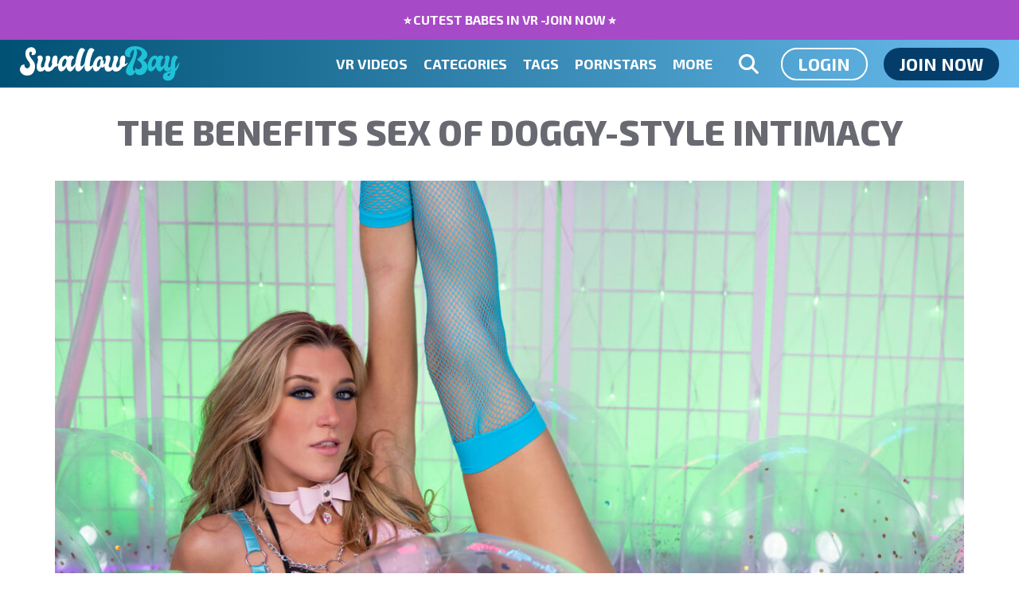

--- FILE ---
content_type: text/css
request_url: https://swallowbay.com/templates/swallowbay/css/styles.css
body_size: 23924
content:
/*!
 * Bootstrap v4.1.0 (https://getbootstrap.com/)
 * Copyright 2011-2018 The Bootstrap Authors
 * Copyright 2011-2018 Twitter, Inc.
 * Licensed under MIT (https://github.com/twbs/bootstrap/blob/master/LICENSE)
 */.table{width:100%;max-width:100%;margin-bottom:1rem;background-color:transparent}.table th,.table td{padding:.75rem;vertical-align:top;border-top:1px solid #dee2e6}.table thead th{vertical-align:bottom;border-bottom:2px solid #dee2e6}.table tbody+tbody{border-top:2px solid #dee2e6}.table .table{background-color:#fff}.table-sm th,.table-sm td{padding:.3rem}.table-bordered{border:1px solid #dee2e6}.table-bordered th,.table-bordered td{border:1px solid #dee2e6}.table-bordered thead th,.table-bordered thead td{border-bottom-width:2px}.table-borderless th,.table-borderless td,.table-borderless thead th,.table-borderless tbody+tbody{border:0}.table-striped tbody tr:nth-of-type(odd){background-color:rgba(0,0,0,.05)}.table-hover tbody tr:hover{background-color:rgba(0,0,0,.075)}.table-primary,.table-primary>th,.table-primary>td{background-color:#b8daff}.table-hover .table-primary:hover{background-color:#9fcdff}.table-hover .table-primary:hover>td,.table-hover .table-primary:hover>th{background-color:#9fcdff}.table-secondary,.table-secondary>th,.table-secondary>td{background-color:#d6d8db}.table-hover .table-secondary:hover{background-color:#c8cbcf}.table-hover .table-secondary:hover>td,.table-hover .table-secondary:hover>th{background-color:#c8cbcf}.table-success,.table-success>th,.table-success>td{background-color:#c3e6cb}.table-hover .table-success:hover{background-color:#b1dfbb}.table-hover .table-success:hover>td,.table-hover .table-success:hover>th{background-color:#b1dfbb}.table-info,.table-info>th,.table-info>td{background-color:#bee5eb}.table-hover .table-info:hover{background-color:#abdde5}.table-hover .table-info:hover>td,.table-hover .table-info:hover>th{background-color:#abdde5}.table-warning,.table-warning>th,.table-warning>td{background-color:#ffeeba}.table-hover .table-warning:hover{background-color:#ffe8a1}.table-hover .table-warning:hover>td,.table-hover .table-warning:hover>th{background-color:#ffe8a1}.table-danger,.table-danger>th,.table-danger>td{background-color:#f5c6cb}.table-hover .table-danger:hover{background-color:#f1b0b7}.table-hover .table-danger:hover>td,.table-hover .table-danger:hover>th{background-color:#f1b0b7}.table-light,.table-light>th,.table-light>td{background-color:#fdfdfe}.table-hover .table-light:hover{background-color:#ececf6}.table-hover .table-light:hover>td,.table-hover .table-light:hover>th{background-color:#ececf6}.table-dark,.table-dark>th,.table-dark>td{background-color:#c6c8ca}.table-hover .table-dark:hover{background-color:#b9bbbe}.table-hover .table-dark:hover>td,.table-hover .table-dark:hover>th{background-color:#b9bbbe}.table-active,.table-active>th,.table-active>td{background-color:rgba(0,0,0,.075)}.table-hover .table-active:hover{background-color:rgba(0,0,0,.075)}.table-hover .table-active:hover>td,.table-hover .table-active:hover>th{background-color:rgba(0,0,0,.075)}.table .thead-dark th{color:#fff;background-color:#212529;border-color:#32383e}.table .thead-light th{color:#495057;background-color:#e9ecef;border-color:#dee2e6}.table-dark{color:#fff;background-color:#212529}.table-dark th,.table-dark td,.table-dark thead th{border-color:#32383e}.table-dark.table-bordered{border:0}.table-dark.table-striped tbody tr:nth-of-type(odd){background-color:rgba(255,255,255,.05)}.table-dark.table-hover tbody tr:hover{background-color:rgba(255,255,255,.075)}@media(max-width: 575.98px){.table-responsive-sm{display:block;width:100%;overflow-x:auto;-webkit-overflow-scrolling:touch;-ms-overflow-style:-ms-autohiding-scrollbar}.table-responsive-sm>.table-bordered{border:0}}@media(max-width: 767.98px){.table-responsive-md{display:block;width:100%;overflow-x:auto;-webkit-overflow-scrolling:touch;-ms-overflow-style:-ms-autohiding-scrollbar}.table-responsive-md>.table-bordered{border:0}}@media(max-width: 991.98px){.table-responsive-lg{display:block;width:100%;overflow-x:auto;-webkit-overflow-scrolling:touch;-ms-overflow-style:-ms-autohiding-scrollbar}.table-responsive-lg>.table-bordered{border:0}}@media(max-width: 1199.98px){.table-responsive-xl{display:block;width:100%;overflow-x:auto;-webkit-overflow-scrolling:touch;-ms-overflow-style:-ms-autohiding-scrollbar}.table-responsive-xl>.table-bordered{border:0}}.table-responsive{display:block;width:100%;overflow-x:auto;-webkit-overflow-scrolling:touch;-ms-overflow-style:-ms-autohiding-scrollbar}.table-responsive>.table-bordered{border:0}.dropup,.dropright,.dropdown,.dropleft{position:relative}.dropdown-menu{position:absolute;top:100%;left:0;z-index:1000;display:none;float:left;min-width:10rem;padding:.5rem 0;margin:.125rem 0 0;font-size:1rem;color:#212529;text-align:left;list-style:none;background-color:#fff;background-clip:padding-box;border:1px solid rgba(0,0,0,.15);border-radius:.25rem}.dropdown-menu-right{right:0;left:auto}.dropup .dropdown-menu{top:auto;bottom:100%;margin-top:0;margin-bottom:.125rem}.dropright .dropdown-menu{top:0;right:auto;left:100%;margin-top:0;margin-left:.125rem}.dropright .dropdown-toggle::after{display:inline-block;width:0;height:0;margin-left:.255em;vertical-align:.255em;content:"";border-top:.3em solid transparent;border-right:0;border-bottom:.3em solid transparent;border-left:.3em solid}.dropright .dropdown-toggle:empty::after{margin-left:0}.dropright .dropdown-toggle::after{vertical-align:0}.dropleft .dropdown-menu{top:0;right:100%;left:auto;margin-top:0;margin-right:.125rem}.dropleft .dropdown-toggle::after{display:inline-block;width:0;height:0;margin-left:.255em;vertical-align:.255em;content:""}.dropleft .dropdown-toggle::after{display:none}.dropleft .dropdown-toggle::before{display:inline-block;width:0;height:0;margin-right:.255em;vertical-align:.255em;content:"";border-top:.3em solid transparent;border-right:.3em solid;border-bottom:.3em solid transparent}.dropleft .dropdown-toggle:empty::after{margin-left:0}.dropleft .dropdown-toggle::before{vertical-align:0}.dropdown-menu[x-placement^=top],.dropdown-menu[x-placement^=right],.dropdown-menu[x-placement^=bottom],.dropdown-menu[x-placement^=left]{right:auto;bottom:auto}.dropdown-divider{height:0;margin:.5rem 0;overflow:hidden;border-top:1px solid #e9ecef}.dropdown-item{display:block;width:100%;padding:.25rem 1.5rem;clear:both;font-weight:400;color:#212529;text-align:inherit;white-space:nowrap;background-color:transparent;border:0}.dropdown-item:hover,.dropdown-item:focus{color:#16181b;text-decoration:none;background-color:#f8f9fa}.dropdown-item.active,.dropdown-item:active{color:#fff;text-decoration:none;background-color:#007bff}.dropdown-item.disabled,.dropdown-item:disabled{color:#6c757d;background-color:transparent}.dropdown-menu.show{display:block}.dropdown-header{display:block;padding:.5rem 1.5rem;margin-bottom:0;font-size:.875rem;color:#6c757d;white-space:nowrap}.dropdown-item-text{display:block;padding:.25rem 1.5rem;color:#212529}.alert{position:relative;padding:.75rem 1.25rem;margin-bottom:1rem;border:1px solid transparent;border-radius:.25rem}.alert-heading{color:inherit}.alert-link{font-weight:700}.alert-dismissible{padding-right:4rem}.alert-dismissible .close{position:absolute;top:0;right:0;padding:.75rem 1.25rem;color:inherit}.alert-primary{color:#004085;background-color:#cce5ff;border-color:#b8daff}.alert-primary hr{border-top-color:#9fcdff}.alert-primary .alert-link{color:#002752}.alert-secondary{color:#383d41;background-color:#e2e3e5;border-color:#d6d8db}.alert-secondary hr{border-top-color:#c8cbcf}.alert-secondary .alert-link{color:#202326}.alert-success{color:#155724;background-color:#d4edda;border-color:#c3e6cb}.alert-success hr{border-top-color:#b1dfbb}.alert-success .alert-link{color:#0b2e13}.alert-info{color:#0c5460;background-color:#d1ecf1;border-color:#bee5eb}.alert-info hr{border-top-color:#abdde5}.alert-info .alert-link{color:#062c33}.alert-warning{color:#856404;background-color:#fff3cd;border-color:#ffeeba}.alert-warning hr{border-top-color:#ffe8a1}.alert-warning .alert-link{color:#533f03}.alert-danger{color:#721c24;background-color:#f8d7da;border-color:#f5c6cb}.alert-danger hr{border-top-color:#f1b0b7}.alert-danger .alert-link{color:#491217}.alert-light{color:#818182;background-color:#fefefe;border-color:#fdfdfe}.alert-light hr{border-top-color:#ececf6}.alert-light .alert-link{color:#686868}.alert-dark{color:#1b1e21;background-color:#d6d8d9;border-color:#c6c8ca}.alert-dark hr{border-top-color:#b9bbbe}.alert-dark .alert-link{color:#040505}.close{float:right;font-size:1.5rem;font-weight:700;line-height:1;color:#000;text-shadow:0 1px 0 #fff;opacity:.5}.close:hover,.close:focus{color:#000;text-decoration:none;opacity:.75}.close:not(:disabled):not(.disabled){cursor:pointer}button.close{padding:0;background-color:transparent;border:0;-webkit-appearance:none}.modal-open{overflow:hidden}.modal{position:fixed;top:0;right:0;bottom:0;left:0;z-index:1050;display:none;overflow:hidden;outline:0}.modal-open .modal{overflow-x:hidden;overflow-y:auto}.modal-dialog{position:relative;width:auto;margin:.5rem;pointer-events:none}.modal.fade .modal-dialog{transition:transform .3s ease-out;transform:translate(0, -25%)}@media screen and (prefers-reduced-motion: reduce){.modal.fade .modal-dialog{transition:none}}.modal.show .modal-dialog{transform:translate(0, 0)}.modal-dialog-centered{display:flex;align-items:center;min-height:calc(100% - (0.5rem * 2))}.modal-content{position:relative;display:flex;flex-direction:column;width:100%;pointer-events:auto;background-color:#fff;background-clip:padding-box;border:1px solid rgba(0,0,0,.2);border-radius:.3rem;outline:0}.modal-backdrop{position:fixed;top:0;right:0;bottom:0;left:0;z-index:1040;background-color:#000}.modal-backdrop.fade{opacity:0}.modal-backdrop.show{opacity:.5}.modal-header{display:flex;align-items:flex-start;justify-content:space-between;padding:1rem;border-bottom:1px solid #e9ecef;border-top-left-radius:.3rem;border-top-right-radius:.3rem}.modal-header .close{padding:1rem;margin:-1rem -1rem -1rem auto}.modal-title{margin-bottom:0;line-height:1.5}.modal-body{position:relative;flex:1 1 auto;padding:1rem}.modal-footer{display:flex;align-items:center;justify-content:flex-end;padding:1rem;border-top:1px solid #e9ecef}.modal-footer>:not(:first-child){margin-left:.25rem}.modal-footer>:not(:last-child){margin-right:.25rem}.modal-scrollbar-measure{position:absolute;top:-9999px;width:50px;height:50px;overflow:scroll}@media(min-width: 576px){.modal-dialog{max-width:500px;margin:1.75rem auto}.modal-dialog-centered{min-height:calc(100% - (1.75rem * 2))}.modal-sm{max-width:300px}}@media(min-width: 992px){.modal-lg{max-width:800px}}.tooltip{position:absolute;z-index:1070;display:block;margin:0;font-family:-apple-system,BlinkMacSystemFont,"Segoe UI",Roboto,"Helvetica Neue",Arial,sans-serif,"Apple Color Emoji","Segoe UI Emoji","Segoe UI Symbol";font-style:normal;font-weight:400;line-height:1.5;text-align:left;text-align:start;text-decoration:none;text-shadow:none;text-transform:none;letter-spacing:normal;word-break:normal;word-spacing:normal;white-space:normal;line-break:auto;font-size:.875rem;word-wrap:break-word;opacity:0}.tooltip.show{opacity:.9}.tooltip .arrow{position:absolute;display:block;width:.8rem;height:.4rem}.tooltip .arrow::before{position:absolute;content:"";border-color:transparent;border-style:solid}.bs-tooltip-top,.bs-tooltip-auto[x-placement^=top]{padding:.4rem 0}.bs-tooltip-top .arrow,.bs-tooltip-auto[x-placement^=top] .arrow{bottom:0}.bs-tooltip-top .arrow::before,.bs-tooltip-auto[x-placement^=top] .arrow::before{top:0;border-width:.4rem .4rem 0;border-top-color:#000}.bs-tooltip-right,.bs-tooltip-auto[x-placement^=right]{padding:0 .4rem}.bs-tooltip-right .arrow,.bs-tooltip-auto[x-placement^=right] .arrow{left:0;width:.4rem;height:.8rem}.bs-tooltip-right .arrow::before,.bs-tooltip-auto[x-placement^=right] .arrow::before{right:0;border-width:.4rem .4rem .4rem 0;border-right-color:#000}.bs-tooltip-bottom,.bs-tooltip-auto[x-placement^=bottom]{padding:.4rem 0}.bs-tooltip-bottom .arrow,.bs-tooltip-auto[x-placement^=bottom] .arrow{top:0}.bs-tooltip-bottom .arrow::before,.bs-tooltip-auto[x-placement^=bottom] .arrow::before{bottom:0;border-width:0 .4rem .4rem;border-bottom-color:#000}.bs-tooltip-left,.bs-tooltip-auto[x-placement^=left]{padding:0 .4rem}.bs-tooltip-left .arrow,.bs-tooltip-auto[x-placement^=left] .arrow{right:0;width:.4rem;height:.8rem}.bs-tooltip-left .arrow::before,.bs-tooltip-auto[x-placement^=left] .arrow::before{left:0;border-width:.4rem 0 .4rem .4rem;border-left-color:#000}.tooltip-inner{max-width:200px;padding:.25rem .5rem;color:#fff;text-align:center;background-color:#000;border-radius:.25rem}*,*::before,*::after{box-sizing:border-box}html{height:100%;padding:0;margin:0}body{display:flex;flex-direction:column;min-height:100%;padding:0;margin:0;font-family:"Exo 2",Arial,Helvetica,Sans serif;font-size:14px;background-color:#fff;color:#434343}body.nav-open,body.search-open{overflow-y:hidden}.page-wrap{flex:1}.wrapper{position:relative;width:97%;max-width:1612px;min-width:319px;padding-left:6px;padding-right:6px;margin-left:auto;margin-right:auto}@media(max-width: 1039px){.wrapper{width:100%}}.wrapper.-full{max-width:100%;width:100%}.wrapper.-vr{max-width:1305px;width:100%}.wrapper.-how-to{max-width:1270px;width:100%}.wrapper.-post,.wrapper.-blog{max-width:1188px;width:100%;margin-bottom:68px}.row{display:flex;flex-wrap:wrap;margin-right:-6px;margin-left:-6px}.col{padding-left:6px;padding-right:6px;flex:0 0 100%;max-width:100%}.col.-full{max-width:100%}.col.-half{max-width:50%}[class*=-sec]{margin-bottom:12px}.bg-gray{background-color:#f2f2f2}a{color:#000;text-decoration:none;outline:0;outline-style:none}a:focus,a:active{outline:0;outline-style:none;box-shadow:none}a:hover{color:#043d6a;text-decoration:none}img{max-width:100%;height:auto}button{background-color:transparent;padding:0;margin:0;border:0 none;outline:0;outline-style:none;font-family:"Exo 2",Arial,Helvetica,Sans serif;cursor:pointer}button:focus,button:active{outline:0;outline-style:none;box-shadow:none}.btn{border:0 none;padding:0 10px;margin:0;display:inline-block;height:41px;line-height:41px;border-radius:0;font-size:22px;font-weight:700;cursor:pointer;text-align:center;color:#fff;transition:none;outline:0;outline-style:none}.btn:focus,.btn:active{outline:0;outline-style:none;box-shadow:none}.btn.btn-default{background-color:#043d6a;color:#fff}.btn.btn-default:hover{background-color:#06599b;color:#fff}.btn.btn-clear{border:2px solid #fff;height:41px;line-height:37px;background-color:transparent;color:#fff}.btn.btn-clear:hover{background-color:#043d6a;border-color:#043d6a;color:#fff}.btn.btn-dropdown{color:#fff;background-color:transparent;text-transform:uppercase;height:33px;line-height:33px}.btn.btn-dropdown .svg-inline--fa{color:#474747;margin-left:5px;vertical-align:middle;font-size:15px;margin-top:-2px}.show .btn.btn-dropdown .svg-inline--fa{color:#043d6a}.btn.btn-dropdown:hover{color:#043d6a}.btn.btn-header{color:#fff;height:28px;line-height:26px;border:1px solid #043d6a}.btn.btn-header .svg-inline--fa{color:#043d6a;margin-right:3px}.btn.btn-blue-g{color:#fff;background:#00adef;background:-moz-linear-gradient(top, #00adef 0%, #005898 100%);background:-webkit-linear-gradient(top, #00adef 0%, #005898 100%);background:linear-gradient(to bottom, #00adef 0%, #005898 100%);position:relative}.btn.btn-blue-g::before{content:"";background:#005898;background:-moz-linear-gradient(top, #005898 0%, #00adef 100%);background:-webkit-linear-gradient(top, #005898 0%, #00adef 100%);background:linear-gradient(to bottom, #005898 0%, #00adef 100%);position:absolute;top:0;bottom:0;left:0;right:0;opacity:0;border-radius:inherit;transition:opacity .3s ease 0s}.btn.btn-blue-g:hover{color:#fff}.btn.btn-blue-g:hover::before{opacity:1}.btn.btn-blue-g .label,.btn.btn-blue-g .sub-label,.btn.btn-blue-g .btn-label{position:relative}.btn.btn-blue{background-color:transparent;color:#00aeef;border:2px solid #00aeef;border-radius:20em;height:42px;line-height:37px;padding:0 20px;font-size:22px;font-weight:700}.btn.btn-blue.active,.btn.btn-blue:hover{color:#fff;background-color:#00aeef}.btn.btn-green{background-color:transparent;color:#4fd270;border:2px solid #4fd270;border-radius:20em;height:42px;line-height:37px;padding:0 20px;font-size:22px;font-weight:700}.btn.btn-green:hover{color:#fff;background-color:#4fd270}.btn.btn-darkblue{color:#005a9b;background-color:#fff;border:2px solid #005a9b;border-radius:20em;height:42px;line-height:37px;padding:0 20px}.btn.btn-darkblue:hover{color:#fff;background-color:#005a9b}.btn.btn-green-solid{color:#fff;background-color:#4fd270}.btn.btn-green-solid:hover{background-color:#30be54}.btn.btn-purple-g{color:#fff;background:#c771c4;background:-moz-linear-gradient(top, #c771c4 0%, #743472 100%);background:-webkit-linear-gradient(top, #c771c4 0%, #743472 100%);background:linear-gradient(to bottom, #c771c4 0%, #743472 100%)}.btn.btn-purple-g:hover{color:#fff;background:#743472;background:-moz-linear-gradient(top, #743472 0%, #c771c4 100%);background:-webkit-linear-gradient(top, #743472 0%, #c771c4 100%);background:linear-gradient(to bottom, #743472 0%, #c771c4 100%)}ul{margin:0;padding:0}ul li{margin:0;padding:0;list-style-type:none;list-style-image:none}ul.inline-list{font-size:0}ul.inline-list li{display:inline-block;font-size:14px}h1,h2,h3,h4,h5,h6{font-family:"Exo 2",Arial,Helvetica,Sans serif;font-size:14px;font-weight:400;text-transform:uppercase;display:block;padding:0;margin:0}.bold{font-weight:700}.highlight{color:#6aa1ef}.highlight.-pink{color:#ef6aa6}.dropdown-menu{border-radius:0;background-color:#043d6a;box-shadow:0px 0px 3px rgba(0,0,0,.2)}.dropdown-menu a{padding:0 10px;color:#fff;font-size:14px;font-weight:400;display:block;text-transform:uppercase}.dropdown-menu a:hover{background-color:#06599b}.dropdown-menu.dropdown-menu-right a{text-align:right}.static-col{flex-basis:100%}.static-col p{color:#fff;line-height:1.2;margin-bottom:10px}.static-col h1,.static-col h2,.static-col h3,.static-col h4,.static-col h5,.static-col h6{color:#7e7e7e;font-size:13px;font-weight:400;margin-bottom:15px}.static-col ul li{position:relative;padding-left:25px;height:34px;line-height:34px}.static-col ul li::before{content:"";position:absolute;top:50%;left:0;transform:translateY(-50%);height:10px;width:10px;background-color:#043d6a}.notification-sec{margin-bottom:0}.notification-col{flex:1 0 100%}.alert,.messages,.notification{padding:10px;margin-bottom:20px;border:1px solid transparent;border-radius:4px;clear:both;font-size:15px;text-align:center;width:100%}.alert.info,.messages.info,.notification.info{background-color:#d9edf7;border-color:#bce8f1;color:#31708f}.alert.alert,.messages.alert,.notification.alert{background-color:#fcf8e3;border-color:#faebcc;color:#8a6d3b}.alert.error,.messages.error,.notification.error{background-color:#f2dede;border-color:#ebccd1;color:#a94442}.alert.success,.messages.success,.notification.success{background-color:#dff0d8;border-color:#d6e9c6;color:#3c763d}.alert p,.messages p,.notification p{margin:0}.alert a,.messages a,.notification a{color:#043d6a}.alert a:hover,.messages a:hover,.notification a:hover{color:#011320}.tab-wrapper{display:none;flex-basis:100%}.tab-wrapper.active{display:block}table{width:100%;margin-bottom:10px}table tr{border-bottom:1px solid #1e1e1e}table th{font-weight:600;padding:10px}table td{padding:10px;font-size:15px}.header-filter{position:relative}.header-filter+.header-filter::before{content:"";position:absolute;left:0;top:10px;bottom:10px;width:1px;background-color:#474747}.header-filter .filter-select{position:relative;display:block;font-size:14px;font-weight:400;text-transform:uppercase;padding:0 10px;border:1px solid #000;border-radius:4px}.header-filter .filter-select .svg-inline--fa{margin-left:5px}.header-filter a{text-transform:uppercase}.simple-list li.active a{color:#043d6a;font-weight:500}iframe{border:0 none}.desktop.-show{display:none}@media(min-width: 1040px){.desktop.-show{display:block}}.desktop.-hide{display:block}@media(min-width: 1040px){.desktop.-hide{display:none}}.tabs-nav{display:flex}.tabs-nav li{flex:0 0 auto}.tabs-nav li a{display:block;font-size:14px;height:34px;line-height:34px;padding:0 15px;position:relative;color:#000;text-transform:uppercase}.tabs-nav li a::after{content:"";position:absolute;bottom:0;left:0;right:0;background-color:transparent;height:0}.tabs-nav li a.active::after,.tabs-nav li a:hover::after{height:3px;background-color:#00aeef}.tab-content{display:none}.tab-content.active{display:block}.modal-content{color:#000}::selection{color:#fff;background-color:rgba(4,61,106,.9)}button.btn-selectpicker,button.btn-selectpicker.form-control,input[type=text],input[type=text].form-control,input[type=number],input[type=number].form-control,input[type=search],input[type=search].form-control,input[type=password],input[type=password].form-control,input[type=email],input[type=email].form-control,input[type=color],input[type=color].form-control,select,select.form-control,textarea,textarea.form-control{display:block;width:100%;padding:0 20px;border-radius:20em;height:45px;line-height:43px;border:1px solid #dedede;background-color:#fff;color:#434343;font-size:18px;font-weight:500;outline:0;outline-style:none}button.btn-selectpicker:focus,button.btn-selectpicker:active,button.btn-selectpicker.form-control:focus,button.btn-selectpicker.form-control:active,input[type=text]:focus,input[type=text]:active,input[type=text].form-control:focus,input[type=text].form-control:active,input[type=number]:focus,input[type=number]:active,input[type=number].form-control:focus,input[type=number].form-control:active,input[type=search]:focus,input[type=search]:active,input[type=search].form-control:focus,input[type=search].form-control:active,input[type=password]:focus,input[type=password]:active,input[type=password].form-control:focus,input[type=password].form-control:active,input[type=email]:focus,input[type=email]:active,input[type=email].form-control:focus,input[type=email].form-control:active,input[type=color]:focus,input[type=color]:active,input[type=color].form-control:focus,input[type=color].form-control:active,select:focus,select:active,select.form-control:focus,select.form-control:active,textarea:focus,textarea:active,textarea.form-control:focus,textarea.form-control:active{outline:0;outline-style:none;box-shadow:none}button.btn-selectpicker:-moz-placeholder,button.btn-selectpicker.form-control:-moz-placeholder,input[type=text]:-moz-placeholder,input[type=text].form-control:-moz-placeholder,input[type=number]:-moz-placeholder,input[type=number].form-control:-moz-placeholder,input[type=search]:-moz-placeholder,input[type=search].form-control:-moz-placeholder,input[type=password]:-moz-placeholder,input[type=password].form-control:-moz-placeholder,input[type=email]:-moz-placeholder,input[type=email].form-control:-moz-placeholder,input[type=color]:-moz-placeholder,input[type=color].form-control:-moz-placeholder,select:-moz-placeholder,select.form-control:-moz-placeholder,textarea:-moz-placeholder,textarea.form-control:-moz-placeholder{opacity:1;color:#434343}button.btn-selectpicker::-moz-placeholder,button.btn-selectpicker.form-control::-moz-placeholder,input[type=text]::-moz-placeholder,input[type=text].form-control::-moz-placeholder,input[type=number]::-moz-placeholder,input[type=number].form-control::-moz-placeholder,input[type=search]::-moz-placeholder,input[type=search].form-control::-moz-placeholder,input[type=password]::-moz-placeholder,input[type=password].form-control::-moz-placeholder,input[type=email]::-moz-placeholder,input[type=email].form-control::-moz-placeholder,input[type=color]::-moz-placeholder,input[type=color].form-control::-moz-placeholder,select::-moz-placeholder,select.form-control::-moz-placeholder,textarea::-moz-placeholder,textarea.form-control::-moz-placeholder{opacity:1;color:#434343}button.btn-selectpicker:-ms-input-placeholder,button.btn-selectpicker.form-control:-ms-input-placeholder,input[type=text]:-ms-input-placeholder,input[type=text].form-control:-ms-input-placeholder,input[type=number]:-ms-input-placeholder,input[type=number].form-control:-ms-input-placeholder,input[type=search]:-ms-input-placeholder,input[type=search].form-control:-ms-input-placeholder,input[type=password]:-ms-input-placeholder,input[type=password].form-control:-ms-input-placeholder,input[type=email]:-ms-input-placeholder,input[type=email].form-control:-ms-input-placeholder,input[type=color]:-ms-input-placeholder,input[type=color].form-control:-ms-input-placeholder,select:-ms-input-placeholder,select.form-control:-ms-input-placeholder,textarea:-ms-input-placeholder,textarea.form-control:-ms-input-placeholder{opacity:1;color:#434343}button.btn-selectpicker::-webkit-input-placeholder,button.btn-selectpicker.form-control::-webkit-input-placeholder,input[type=text]::-webkit-input-placeholder,input[type=text].form-control::-webkit-input-placeholder,input[type=number]::-webkit-input-placeholder,input[type=number].form-control::-webkit-input-placeholder,input[type=search]::-webkit-input-placeholder,input[type=search].form-control::-webkit-input-placeholder,input[type=password]::-webkit-input-placeholder,input[type=password].form-control::-webkit-input-placeholder,input[type=email]::-webkit-input-placeholder,input[type=email].form-control::-webkit-input-placeholder,input[type=color]::-webkit-input-placeholder,input[type=color].form-control::-webkit-input-placeholder,select::-webkit-input-placeholder,select.form-control::-webkit-input-placeholder,textarea::-webkit-input-placeholder,textarea.form-control::-webkit-input-placeholder{opacity:1;color:#434343}.filter-content button.btn-selectpicker,.filter-content button.btn-selectpicker.form-control,.filter-content input[type=text],.filter-content input[type=text].form-control,.filter-content input[type=number],.filter-content input[type=number].form-control,.filter-content input[type=search],.filter-content input[type=search].form-control,.filter-content input[type=password],.filter-content input[type=password].form-control,.filter-content input[type=email],.filter-content input[type=email].form-control,.filter-content input[type=color],.filter-content input[type=color].form-control,.filter-content select,.filter-content select.form-control,.filter-content textarea,.filter-content textarea.form-control{background-color:#000}input[type=number]::-webkit-inner-spin-button,input[type=number]::-webkit-outer-spin-button,input[type=number].form-control::-webkit-inner-spin-button,input[type=number].form-control::-webkit-outer-spin-button{-webkit-appearance:none;margin:0}textarea,textarea.form-control{height:auto;min-height:212px;resize:vertical;line-height:1.2;padding:14px 20px;border-radius:20px}select[multiple],select[multiple].form-control{height:150px}input.hidden-field{display:none}.form-col form,.form-col .pseudo-form{display:flex;flex-flow:row wrap;max-width:734px;margin:0 auto}.form-col form>.row,.form-col .pseudo-form>.row{flex-basis:100%}.form-block.-edit-profile{display:flex;width:100%}.form-item{flex:0 1 auto;margin-bottom:15px;position:relative}.form-item.-full{flex-basis:100%}.form-item.-half{flex-basis:100%}@media(min-width: 768px){.form-item.-half{flex-basis:50%}}.form-item.-links{flex-basis:100%;text-align:center}.form-item.-links a{display:block;color:#434343;font-weight:700;font-size:13px}.form-item.-links a:hover{color:#767676}.form-item.-links a+a,.form-item.-links a+.btn{margin-top:10px}.form-item.-actions{flex-basis:100%;margin-bottom:0;font-size:0}@media(max-width: 767px){.form-item.-actions{display:flex;flex-direction:column}}.form-item.-actions .btn{font-size:18px;font-weight:500;height:45px;line-height:41px;padding:0 55px}.form-item.-actions .btn+.btn{margin-top:19px}@media(min-width: 768px){.form-item.-actions .btn+.btn{margin-top:0;margin-left:19px}}.form-item>label,.form-item>.label{display:block;font-size:16px;font-weight:600;color:#000;line-height:1}.filter-content .form-item>label,.filter-content .form-item>.label{color:rgba(255,255,255,.8)}.captcha-wrapper{display:flex;align-items:center;flex-flow:row nowrap}.captcha-wrapper img{flex:0 0 auto;height:34px;margin-right:10px}.captcha-wrapper input[type=text]{flex:1 0 0}.checkbox,.radio{display:block}.checkbox label,.radio label{position:relative}.checkbox label input[type=checkbox],.checkbox label input[type=radio],.radio label input[type=checkbox],.radio label input[type=radio]{position:absolute;width:0;height:0;visibility:hidden}.checkbox label .sub-label,.radio label .sub-label{position:relative;padding-left:23px;display:block;line-height:24px;font-size:16px}.checkbox label .sub-label::before,.radio label .sub-label::before{content:"";display:block;width:14px;height:14px;position:absolute;top:50%;left:0;transform:translateY(-50%);border:1px solid #dedede}.checkbox label .sub-label::after,.radio label .sub-label::after{content:"";display:block;width:8px;height:8px;position:absolute;top:50%;left:3px;transform:translateY(-50%);background-color:#043d6a;opacity:0;transition:opacity .3s ease 0s}.checkbox label input[type=checkbox]:checked+.sub-label::after,.checkbox label input[type=radio]:checked+.sub-label::after,.radio label input[type=checkbox]:checked+.sub-label::after,.radio label input[type=radio]:checked+.sub-label::after{opacity:1}.checkbox label a,.radio label a{color:#043d6a}.checkbox label a:hover,.radio label a:hover{color:#06599b}.radio label .sub-label::before,.radio label .sub-label::after{border-radius:50%}.bootstrap-select select{display:none}.bootstrap-select>.dropdown-toggle{position:relative}.bootstrap-select .dropdown-menu{background-color:#fff}.bootstrap-select .dropdown-menu.inner{display:block}.bootstrap-select .dropdown-menu.show{display:block}.bootstrap-select .dropdown-menu a{font-size:14px;font-weight:400;color:#333;text-transform:none}.bootstrap-select .dropdown-menu a:hover{color:#333;background-color:#f2f2f2}.fake-upload{display:block;position:relative}.fake-upload input[type=file]{display:none}.login-col{margin-top:10vh;margin-bottom:60px}.login-col .form-item{padding-left:7px;padding-right:7px}.login-col .form-item.-actions{text-align:center}.login-col .form-item.-actions .btn{height:69px;line-height:69px;font-size:33px;text-transform:uppercase}.login-col .form-item.-links{margin-top:5px;margin-bottom:35px}.login-col .form-item.-links a{font-size:12px;font-weight:400}.login-col button.btn-selectpicker,.login-col button.btn-selectpicker.form-control,.login-col input[type=text],.login-col input[type=text].form-control,.login-col input[type=number],.login-col input[type=number].form-control,.login-col input[type=search],.login-col input[type=search].form-control,.login-col input[type=password],.login-col input[type=password].form-control,.login-col input[type=email],.login-col input[type=email].form-control,.login-col input[type=color],.login-col input[type=color].form-control,.login-col select,.login-col select.form-control,.login-col textarea,.login-col textarea.form-control{border-color:#b3b3b3;border-radius:0;font-size:18px;height:37px;line-height:35px}.login-col button.btn-selectpicker:-moz-placeholder,.login-col button.btn-selectpicker.form-control:-moz-placeholder,.login-col input[type=text]:-moz-placeholder,.login-col input[type=text].form-control:-moz-placeholder,.login-col input[type=number]:-moz-placeholder,.login-col input[type=number].form-control:-moz-placeholder,.login-col input[type=search]:-moz-placeholder,.login-col input[type=search].form-control:-moz-placeholder,.login-col input[type=password]:-moz-placeholder,.login-col input[type=password].form-control:-moz-placeholder,.login-col input[type=email]:-moz-placeholder,.login-col input[type=email].form-control:-moz-placeholder,.login-col input[type=color]:-moz-placeholder,.login-col input[type=color].form-control:-moz-placeholder,.login-col select:-moz-placeholder,.login-col select.form-control:-moz-placeholder,.login-col textarea:-moz-placeholder,.login-col textarea.form-control:-moz-placeholder{opacity:1;color:#000}.login-col button.btn-selectpicker::-moz-placeholder,.login-col button.btn-selectpicker.form-control::-moz-placeholder,.login-col input[type=text]::-moz-placeholder,.login-col input[type=text].form-control::-moz-placeholder,.login-col input[type=number]::-moz-placeholder,.login-col input[type=number].form-control::-moz-placeholder,.login-col input[type=search]::-moz-placeholder,.login-col input[type=search].form-control::-moz-placeholder,.login-col input[type=password]::-moz-placeholder,.login-col input[type=password].form-control::-moz-placeholder,.login-col input[type=email]::-moz-placeholder,.login-col input[type=email].form-control::-moz-placeholder,.login-col input[type=color]::-moz-placeholder,.login-col input[type=color].form-control::-moz-placeholder,.login-col select::-moz-placeholder,.login-col select.form-control::-moz-placeholder,.login-col textarea::-moz-placeholder,.login-col textarea.form-control::-moz-placeholder{opacity:1;color:#000}.login-col button.btn-selectpicker:-ms-input-placeholder,.login-col button.btn-selectpicker.form-control:-ms-input-placeholder,.login-col input[type=text]:-ms-input-placeholder,.login-col input[type=text].form-control:-ms-input-placeholder,.login-col input[type=number]:-ms-input-placeholder,.login-col input[type=number].form-control:-ms-input-placeholder,.login-col input[type=search]:-ms-input-placeholder,.login-col input[type=search].form-control:-ms-input-placeholder,.login-col input[type=password]:-ms-input-placeholder,.login-col input[type=password].form-control:-ms-input-placeholder,.login-col input[type=email]:-ms-input-placeholder,.login-col input[type=email].form-control:-ms-input-placeholder,.login-col input[type=color]:-ms-input-placeholder,.login-col input[type=color].form-control:-ms-input-placeholder,.login-col select:-ms-input-placeholder,.login-col select.form-control:-ms-input-placeholder,.login-col textarea:-ms-input-placeholder,.login-col textarea.form-control:-ms-input-placeholder{opacity:1;color:#000}.login-col button.btn-selectpicker::-webkit-input-placeholder,.login-col button.btn-selectpicker.form-control::-webkit-input-placeholder,.login-col input[type=text]::-webkit-input-placeholder,.login-col input[type=text].form-control::-webkit-input-placeholder,.login-col input[type=number]::-webkit-input-placeholder,.login-col input[type=number].form-control::-webkit-input-placeholder,.login-col input[type=search]::-webkit-input-placeholder,.login-col input[type=search].form-control::-webkit-input-placeholder,.login-col input[type=password]::-webkit-input-placeholder,.login-col input[type=password].form-control::-webkit-input-placeholder,.login-col input[type=email]::-webkit-input-placeholder,.login-col input[type=email].form-control::-webkit-input-placeholder,.login-col input[type=color]::-webkit-input-placeholder,.login-col input[type=color].form-control::-webkit-input-placeholder,.login-col select::-webkit-input-placeholder,.login-col select.form-control::-webkit-input-placeholder,.login-col textarea::-webkit-input-placeholder,.login-col textarea.form-control::-webkit-input-placeholder{opacity:1;color:#000}.owl-carousel{display:none;width:100%;-webkit-tap-highlight-color:transparent;position:relative;z-index:1}.owl-carousel .owl-stage{position:relative;-ms-touch-action:pan-Y;touch-action:manipulation;-moz-backface-visibility:hidden}.owl-carousel .owl-stage:after{content:".";display:block;clear:both;visibility:hidden;line-height:0;height:0}.owl-carousel .owl-stage-outer{position:relative;overflow:hidden;-webkit-transform:translate3d(0px, 0px, 0px)}.owl-carousel .owl-wrapper,.owl-carousel .owl-item{-webkit-backface-visibility:hidden;-moz-backface-visibility:hidden;-ms-backface-visibility:hidden;-webkit-transform:translate3d(0, 0, 0);-moz-transform:translate3d(0, 0, 0);-ms-transform:translate3d(0, 0, 0)}.owl-carousel .owl-item{position:relative;min-height:1px;float:left;-webkit-backface-visibility:hidden;-webkit-tap-highlight-color:transparent;-webkit-touch-callout:none}.owl-carousel .owl-item img{display:block;width:100%}.owl-carousel .owl-nav.disabled,.owl-carousel .owl-dots.disabled{display:none}.owl-carousel .owl-nav .owl-prev,.owl-carousel .owl-nav .owl-next,.owl-carousel .owl-dot{cursor:pointer;-webkit-user-select:none;-khtml-user-select:none;-moz-user-select:none;-ms-user-select:none;user-select:none}.owl-carousel .owl-nav button.owl-prev,.owl-carousel .owl-nav button.owl-next,.owl-carousel button.owl-dot{background:none;color:inherit;border:none;padding:0 !important;font:inherit}.owl-carousel.owl-loaded{display:block}.owl-carousel.owl-loading{opacity:0;display:block}.owl-carousel.owl-hidden{opacity:0}.owl-carousel.owl-refresh .owl-item{visibility:hidden}.owl-carousel.owl-drag .owl-item{touch-action:pan-y;-webkit-user-select:none;-moz-user-select:none;-ms-user-select:none;user-select:none}.owl-carousel.owl-grab{cursor:move;cursor:grab}.owl-carousel.owl-rtl{direction:rtl}.owl-carousel.owl-rtl .owl-item{float:right}.owl-carousel .animated{animation-duration:1000ms;animation-fill-mode:both}.owl-carousel .owl-animated-in{z-index:0}.owl-carousel .owl-animated-out{z-index:1}.owl-carousel .fadeOut{animation-name:fadeOut}@keyframes fadeOut{0%{opacity:1}100%{opacity:0}}.owl-height{transition:height 500ms ease-in-out}.owl-carousel .owl-item .owl-lazy{opacity:0;transition:opacity 400ms ease}.owl-carousel .owl-item .owl-lazy[src^=""],.owl-carousel .owl-item .owl-lazy:not([src]){max-height:0}.owl-carousel .owl-item img.owl-lazy{transform-style:preserve-3d}.owl-carousel .owl-video-wrapper{position:relative;height:100%;background:#000}.owl-carousel .owl-video-play-icon{position:absolute;height:80px;width:80px;left:50%;top:50%;margin-left:-40px;margin-top:-40px;background:url("owl.video.play.png") no-repeat;cursor:pointer;z-index:1;-webkit-backface-visibility:hidden;transition:transform 100ms ease}.owl-carousel .owl-video-play-icon:hover{transform:scale(1.3, 1.3)}.owl-carousel .owl-video-playing .owl-video-tn,.owl-carousel .owl-video-playing .owl-video-play-icon{display:none}.owl-carousel .owl-video-tn{opacity:0;height:100%;background-position:center center;background-repeat:no-repeat;background-size:contain;transition:opacity 400ms ease}.owl-carousel .owl-video-frame{position:relative;z-index:1;height:100%;width:100%}select.bs-select-hidden,select.selectpicker{display:none !important}.bootstrap-select{width:100%;width:100% \0 ;position:relative}.bootstrap-select>.dropdown-toggle{width:100%;padding-right:25px;z-index:1}.bootstrap-select>.dropdown-toggle.bs-placeholder,.bootstrap-select>.dropdown-toggle.bs-placeholder:hover,.bootstrap-select>.dropdown-toggle.bs-placeholder:focus,.bootstrap-select>.dropdown-toggle.bs-placeholder:active{color:#999}.bootstrap-select>select{position:absolute !important;bottom:0;left:50%;display:block !important;width:.5px !important;height:100% !important;padding:0 !important;opacity:0 !important;border:none}.bootstrap-select>select.mobile-device{top:0;left:0;display:block !important;width:100% !important;z-index:2}.has-error .bootstrap-select .dropdown-toggle,.error .bootstrap-select .dropdown-toggle{border-color:#b94a48}.bootstrap-select.fit-width{width:auto !important}.bootstrap-select.form-control{margin-bottom:0;padding:0;border:none}.bootstrap-select.form-control:not([class*=col-]){width:100%}.bootstrap-select.form-control.input-group-btn{z-index:auto}.bootstrap-select.form-control.input-group-btn:not(:first-child):not(:last-child)>.btn{border-radius:0}.bootstrap-select.btn-group:not(.input-group-btn),.bootstrap-select.btn-group[class*=col-]{float:none;display:inline-block;margin-left:0}.bootstrap-select.btn-group.dropdown-menu-right,.bootstrap-select.btn-group[class*=col-].dropdown-menu-right,.row .bootstrap-select.btn-group[class*=col-].dropdown-menu-right{float:right}.form-inline .bootstrap-select.btn-group,.form-horizontal .bootstrap-select.btn-group,.form-group .bootstrap-select.btn-group{margin-bottom:0}.form-group-lg .bootstrap-select.btn-group.form-control,.form-group-sm .bootstrap-select.btn-group.form-control{padding:0}.form-group-lg .bootstrap-select.btn-group.form-control .dropdown-toggle,.form-group-sm .bootstrap-select.btn-group.form-control .dropdown-toggle{height:100%;font-size:inherit;line-height:inherit;border-radius:inherit}.form-inline .bootstrap-select.btn-group .form-control{width:100%}.bootstrap-select.btn-group.disabled,.bootstrap-select.btn-group>.disabled{cursor:not-allowed}.bootstrap-select.btn-group.disabled:focus,.bootstrap-select.btn-group>.disabled:focus{outline:none !important}.bootstrap-select.btn-group.bs-container{position:absolute;height:0 !important;padding:0 !important}.bootstrap-select.btn-group.bs-container .dropdown-menu{z-index:1060}.bootstrap-select.btn-group .dropdown-toggle .filter-option{display:inline-block;overflow:hidden;width:100%;text-align:left}.bootstrap-select.btn-group .dropdown-toggle .caret{position:absolute;top:50%;right:12px;margin-top:-2px;vertical-align:middle;display:inline-block;width:0;height:0;margin-left:.255em;vertical-align:.255em;content:"";border-top:.3em solid;border-right:.3em solid transparent;border-bottom:0;border-left:.3em solid transparent}.bootstrap-select.btn-group .dropdown-toggle::after{display:none}.bootstrap-select.btn-group[class*=col-] .dropdown-toggle{width:100%}.bootstrap-select.btn-group .dropdown-menu{min-width:100%;-webkit-box-sizing:border-box;-moz-box-sizing:border-box;box-sizing:border-box}.bootstrap-select.btn-group .dropdown-menu.inner{position:static;float:none;border:0;padding:0;margin:0;border-radius:0;box-shadow:none}.bootstrap-select.btn-group .dropdown-menu li{position:relative}.bootstrap-select.btn-group .dropdown-menu li.active small{color:#fff}.bootstrap-select.btn-group .dropdown-menu li.disabled a{cursor:not-allowed}.bootstrap-select.btn-group .dropdown-menu li a{cursor:pointer;user-select:none}.bootstrap-select.btn-group .dropdown-menu li a.opt{position:relative;padding-left:2.25em}.bootstrap-select.btn-group .dropdown-menu li a span.check-mark{display:none}.bootstrap-select.btn-group .dropdown-menu li a span.text{display:inline-block}.bootstrap-select.btn-group .dropdown-menu li small{padding-left:.5em}.bootstrap-select.btn-group .dropdown-menu .notify{position:absolute;bottom:5px;width:96%;margin:0 2%;min-height:26px;padding:3px 5px;background:#f5f5f5;border:1px solid #e3e3e3;-webkit-box-shadow:inset 0 1px 1px rgba(0,0,0,.05);box-shadow:inset 0 1px 1px rgba(0,0,0,.05);pointer-events:none;opacity:.9;-webkit-box-sizing:border-box;-moz-box-sizing:border-box;box-sizing:border-box}.bootstrap-select.btn-group .no-results{padding:3px;background:#f5f5f5;margin:0 5px;white-space:nowrap}.bootstrap-select.btn-group.fit-width .dropdown-toggle .filter-option{position:static}.bootstrap-select.btn-group.fit-width .dropdown-toggle .caret{position:static;top:auto;margin-top:-1px}.bootstrap-select.btn-group.show-tick .dropdown-menu li.selected a span.check-mark{position:absolute;display:inline-block;right:15px;margin-top:5px}.bootstrap-select.btn-group.show-tick .dropdown-menu li a span.text{margin-right:34px}.bootstrap-select.show-menu-arrow.open>.dropdown-toggle{z-index:1061}.bootstrap-select.show-menu-arrow .dropdown-toggle:before{content:"";border-left:7px solid transparent;border-right:7px solid transparent;border-bottom:7px solid rgba(204,204,204,.2);position:absolute;bottom:-4px;left:9px;display:none}.bootstrap-select.show-menu-arrow .dropdown-toggle:after{content:"";border-left:6px solid transparent;border-right:6px solid transparent;border-bottom:6px solid #fff;position:absolute;bottom:-4px;left:10px;display:none}.bootstrap-select.show-menu-arrow.dropup .dropdown-toggle:before{bottom:auto;top:-3px;border-top:7px solid rgba(204,204,204,.2);border-bottom:0}.bootstrap-select.show-menu-arrow.dropup .dropdown-toggle:after{bottom:auto;top:-3px;border-top:6px solid #fff;border-bottom:0}.bootstrap-select.show-menu-arrow.pull-right .dropdown-toggle:before{right:12px;left:auto}.bootstrap-select.show-menu-arrow.pull-right .dropdown-toggle:after{right:13px;left:auto}.bootstrap-select.show-menu-arrow.open>.dropdown-toggle:before,.bootstrap-select.show-menu-arrow.open>.dropdown-toggle:after{display:block}.bs-searchbox,.bs-actionsbox,.bs-donebutton{padding:4px 8px}.bs-actionsbox{width:100%;-webkit-box-sizing:border-box;-moz-box-sizing:border-box;box-sizing:border-box}.bs-actionsbox .btn-group button{width:50%}.bs-donebutton{float:left;width:100%;-webkit-box-sizing:border-box;-moz-box-sizing:border-box;box-sizing:border-box}.bs-donebutton .btn-group button{width:100%}.bs-searchbox+.bs-actionsbox{padding:0 8px 4px}.bs-searchbox .form-control{margin-bottom:0;width:100%;float:none}.-scrollbar{touch-action:none}.-scrollbar .viewport{overflow:hidden;position:relative;min-height:100%;margin-top:10px;margin-right:5px}.-scrollbar .overview{list-style:none;position:absolute;left:0;top:0;padding:0;margin:0;width:100%;transition:top .3s ease 0s}.-scrollbar .scrollbar{position:relative;background-position:0 0;float:right;width:5px}.-scrollbar .track{height:100%;width:5px;position:relative;padding:0 1px;background-color:#393939}.-scrollbar .track .thumb{background-color:#043d6a;position:absolute;width:5px;left:0;transition:top .3s ease 0s}.-scrollbar .disable{display:none}.noSelect{user-select:none;-o-user-select:none;-moz-user-select:none;-khtml-user-select:none;-webkit-user-select:none}.irs{position:relative;display:block;-webkit-touch-callout:none;-webkit-user-select:none;-khtml-user-select:none;-moz-user-select:none;-ms-user-select:none;user-select:none}.irs-line{position:relative;display:block;overflow:hidden;outline:none !important}.irs-line-left,.irs-line-mid,.irs-line-right{position:absolute;display:block;top:0}.irs-line-left{left:0;width:11%}.irs-line-mid{left:9%;width:82%}.irs-line-right{right:0;width:11%}.irs-bar{position:absolute;display:block;left:0;width:0}.irs-bar-edge{position:absolute;display:block;top:0;left:0}.irs-shadow{position:absolute;display:none;left:0;width:0}.irs-slider{position:absolute;display:block;cursor:default;z-index:1}.irs-slider.type_last{z-index:2}.irs-min{position:absolute;display:block;left:0;cursor:default}.irs-max{position:absolute;display:block;right:0;cursor:default}.irs-from,.irs-to,.irs-single{position:absolute;display:block;top:0;left:0;cursor:default;white-space:nowrap}.irs-grid{position:absolute;display:none;bottom:0;left:0;width:100%;height:22px}.irs-with-grid .irs-grid{display:block}.irs-grid-pol{display:none;position:absolute;top:0;left:0;width:.0625rem;height:.5rem;background:#333}.irs-grid-pol.small{height:.25rem}.irs-grid-text{position:absolute;bottom:0;left:0;white-space:nowrap;text-align:center;font-size:14px;line-height:14px;padding:0 3px;color:#818181}.irs-grid-text:last-child{color:transparent;font-size:0;line-height:0}.irs-grid-text:last-child::before{display:block;content:"+";font-size:14px;line-height:14px;color:#818181}.irs-disable-mask{position:absolute;display:block;top:0;left:-1%;width:102%;height:100%;cursor:default;background:rgba(0,0,0,0);z-index:2}.irs-disabled{opacity:.4}.lt-ie9 .irs-disabled{filter:alpha(opacity=40)}.irs-hidden-input{position:absolute !important;display:block !important;top:0 !important;left:0 !important;width:0 !important;height:0 !important;font-size:0 !important;line-height:0 !important;padding:0 !important;margin:0 !important;outline:none !important;z-index:-9999 !important;background:none !important;border-style:solid !important;border-color:transparent !important}.irs-with-grid{height:53px}.irs-line{height:7px;top:8px;background-color:#818181}.irs-bar{height:7px;top:8px;background-color:#474747}.irs-shadow{height:1px;top:34px;background:#000;opacity:.15}.lt-ie9 .irs-shadow{filter:alpha(opacity=15)}.irs-grid{margin-top:20px;padding-top:5px;border-top:1px dashed #474747}.irs-slider{width:16px;height:16px;top:3px;background-color:#de2125;cursor:pointer}.irs-slider.state_hover,.irs-slider:hover{background-position:0 -150px}.irs-min,.irs-max{display:none}.irs-from,.irs-to,.irs-single{display:none}html.lb-disable-scrolling{overflow:hidden;position:fixed;height:100vh;width:100vw}.lightboxOverlay{position:absolute;top:0;left:0;z-index:9999;background-color:#000;filter:progid:DXImageTransform.Microsoft.Alpha(Opacity=80);opacity:.8;display:none}.lightbox{position:absolute;left:0;width:100%;z-index:10000;text-align:center;line-height:0;font-weight:normal}.lightbox .lb-image{display:block;height:auto;max-width:inherit;max-height:none;border-radius:3px;border:4px solid #fff}.lightbox a img{border:none}.lb-outerContainer{position:relative;*zoom:1;width:250px;height:250px;margin:0 auto;border-radius:4px;background-color:#fff}.lb-outerContainer:after{content:"";display:table;clear:both}.lb-loader{position:absolute;top:43%;left:0;height:25%;width:100%;text-align:center;line-height:0}.lb-cancel{display:block;width:32px;height:32px;margin:0 auto;background:url(../images/loading.gif) no-repeat}.lb-nav{position:absolute;top:0;left:0;height:100%;width:100%;z-index:10}.lb-container>.nav{left:0}.lb-nav a{outline:none;background-image:url("[data-uri]")}.lb-prev,.lb-next{height:100%;cursor:pointer;display:block}.lb-nav a.lb-prev{width:34%;left:0;float:left;background:url(../images/prev.png) left 48% no-repeat;filter:progid:DXImageTransform.Microsoft.Alpha(Opacity=0);opacity:0;-webkit-transition:opacity .6s;-moz-transition:opacity .6s;-o-transition:opacity .6s;transition:opacity .6s}.lb-nav a.lb-prev:hover{filter:progid:DXImageTransform.Microsoft.Alpha(Opacity=100);opacity:1}.lb-nav a.lb-next{width:64%;right:0;float:right;background:url(../images/next.png) right 48% no-repeat;filter:progid:DXImageTransform.Microsoft.Alpha(Opacity=0);opacity:0;-webkit-transition:opacity .6s;-moz-transition:opacity .6s;-o-transition:opacity .6s;transition:opacity .6s}.lb-nav a.lb-next:hover{filter:progid:DXImageTransform.Microsoft.Alpha(Opacity=100);opacity:1}.lb-dataContainer{margin:0 auto;padding-top:5px;*zoom:1;width:100%;border-bottom-left-radius:4px;border-bottom-right-radius:4px}.lb-dataContainer:after{content:"";display:table;clear:both}.lb-data{padding:0 4px;color:#ccc}.lb-data .lb-details{width:85%;float:left;text-align:left;line-height:1.1em}.lb-data .lb-caption{font-size:13px;font-weight:bold;line-height:1em}.lb-data .lb-caption a{color:#4ae}.lb-data .lb-number{display:block;clear:left;padding-bottom:1em;font-size:12px;color:#999}.lb-data .lb-close{display:block;float:right;width:30px;height:30px;background:url(../images/close.png) top right no-repeat;text-align:right;outline:none;filter:progid:DXImageTransform.Microsoft.Alpha(Opacity=70);opacity:.7;-webkit-transition:opacity .2s;-moz-transition:opacity .2s;-o-transition:opacity .2s;transition:opacity .2s}.lb-data .lb-close:hover{cursor:pointer;filter:progid:DXImageTransform.Microsoft.Alpha(Opacity=100);opacity:1}.flip-clock-container{direction:ltr;padding:0;margin:0;list-style:none;box-sizing:border-box;--flip-bg-color: #3b3b3b;--flip-text-color: #fff;--flip-dots-color: #3b3b3b;display:flex;justify-content:center;flex-direction:row-reverse;transform:scale(0.65)}.flip-clock-container *{padding:0;margin:0;list-style:none;box-sizing:border-box}.flip-clock-container *::before,.flip-clock-container *::after{box-sizing:border-box}@media(min-width: 768px){.flip-clock-container{transform:none}}.flip-clock-container [class|=flip-item]{display:flex;flex-direction:row-reverse;padding-top:25px;position:relative}.flip-clock-container [class|=flip-item]::before{content:":";font-size:66px;color:var(--flip-dots-color);line-height:62px;width:20px;text-align:center}.flip-clock-container [class|=flip-item]::after{font-size:14px;position:absolute;top:0;left:0;right:26px;text-align:center}.flip-clock-container [class|=flip-item][class$=days]::after{content:"Days"}.flip-clock-container [class|=flip-item][class$=hours]::after{content:"Hours"}.flip-clock-container [class|=flip-item][class$=minutes]::after{content:"Minutes"}.flip-clock-container [class|=flip-item][class$=seconds]::after{content:"Seconds"}.flip-clock-container [class|=flip-item]:first-child::before{content:none}.flip-clock-container [class|=flip-item]:first-child::after{right:0}.flip-clock-container [class|=flip-item] .flip-digit{width:51px;height:82px;position:relative;overflow:hidden}.flip-clock-container [class|=flip-item] .flip-digit:nth-child(1){border-radius:0 10px 10px 0}.flip-clock-container [class|=flip-item] .flip-digit:nth-child(1)>span::after,.flip-clock-container [class|=flip-item] .flip-digit:nth-child(1)>span::before{padding-left:3px;text-align:left}.flip-clock-container [class|=flip-item] .flip-digit:nth-child(2){border-radius:10px 0 0 10px}.flip-clock-container [class|=flip-item] .flip-digit:nth-child(2)>span::after,.flip-clock-container [class|=flip-item] .flip-digit:nth-child(2)>span::before{padding-right:3px;text-align:right}.flip-clock-container [class|=flip-item] .flip-digit>span{position:absolute;top:0;left:0;width:100%;height:100%;display:block;perspective:162px}.flip-clock-container [class|=flip-item] .flip-digit>span::after,.flip-clock-container [class|=flip-item] .flip-digit>span::before{content:attr(data-digit);position:absolute;left:0;width:100%;height:50%;font-size:66px;text-align:center;color:var(--flip-text-color);background-color:var(--flip-bg-color);overflow:hidden;transform-style:preserve-3d}.flip-clock-container [class|=flip-item] .flip-digit>span::before{top:0;line-height:76px;border-bottom:2px solid #3b3b3b;-webkit-transform-origin:bottom;transform-origin:bottom;z-index:2}.flip-clock-container [class|=flip-item] .flip-digit>span::after{bottom:0;line-height:0;-webkit-transform-origin:top;transform-origin:top;height:54%;z-index:1}.flip-clock-container [class|=flip-item] .flip-digit.flipping .flip-digit-next{z-index:0;animation:afterZIndexAnim .9s linear forwards}.flip-clock-container [class|=flip-item] .flip-digit.flipping .flip-digit-next::before{animation:afterUpShadowAnim .9s linear forwards}.flip-clock-container [class|=flip-item] .flip-digit.flipping .flip-digit-next::after{animation:afterFlipAnim .9s linear forwards,afterDownShadowAnim .9s linear forwards}.flip-clock-container [class|=flip-item] .flip-digit.flipping .flip-digit-current{z-index:1;animation:currentZIndexAnim .9s linear forwards}.flip-clock-container [class|=flip-item] .flip-digit.flipping .flip-digit-current::before{animation:currentFlipAnim .9s linear forwards,currentUpShadowAnim .9s linear forwards}.flip-clock-container [class|=flip-item] .flip-digit.flipping .flip-digit-current::after{animation:currentDownShadowAnim .9s linear forwards}@keyframes afterZIndexAnim{0%{z-index:0}100%{z-index:1}}@keyframes currentZIndexAnim{0%{z-index:1}100%{z-index:0}}@keyframes afterFlipAnim{0%{transform:rotateX(180deg)}100%{transform:rotateX(0)}}@keyframes afterUpShadowAnim{0%{box-shadow:inset 0 -100px 20px -10px #222}100%{box-shadow:inset 0 0 20px -10px rgba(34,34,34,0)}}@keyframes afterDownShadowAnim{0%{box-shadow:inset 0 100px 20px -10px #222}100%{box-shadow:inset 0 0 20px -10px rgba(34,34,34,0)}}@keyframes currentFlipAnim{0%{transform:rotateX(0deg)}100%{transform:rotateX(-180deg)}}@keyframes currentUpShadowAnim{0%{box-shadow:inset 0 0 15px -10px rgba(34,34,34,0)}50%{box-shadow:inset 0 -50px 25px -10px #222}100%{box-shadow:inset 0 -100px 25px -10px #222}}@keyframes currentDownShadowAnim{0%{box-shadow:inset 0 0 15px -10px rgba(34,34,34,0)}50%{box-shadow:inset 0 50px 25px -10px #222}100%{box-shadow:inset 0 100px 25px -10px #222}}.header-sec{position:sticky;top:0;left:0;right:0;z-index:1000;margin-bottom:0;background:#005073;background:-moz-linear-gradient(left, #005073 0%, #6abdef 100%);background:-webkit-linear-gradient(left, #005073 0%, #6abdef 100%);background:linear-gradient(to right, #005073 0%, #6abdef 100%);filter:progid:DXImageTransform.Microsoft.gradient( startColorstr="#005073", endColorstr="#6abdef",GradientType=1 );margin-bottom:30px}.ucp-col{flex-basis:auto;display:none}@media(min-width: 768px){.ucp-col{display:block}}@media(min-width: 1040px){.ucp-col{padding-left:30px}}.ucp-col .dropdown-menu{margin:0;border:0 none}.ucp-col .dropdown-menu a{height:24px;line-height:24px;font-size:13px}.ucp-list{display:flex;align-items:center}@media(max-width: 767px){.ucp-list{flex:1}}.ucp-list li{display:block;height:60px;line-height:60px}@media(min-width: 768px){.ucp-list li+li{margin-left:20px}}@media(max-width: 767px){.ucp-list li{padding:0 10px;width:50%}}.ucp-list .btn{border-radius:20em;text-transform:uppercase;padding:0 20px}@media(max-width: 767px){.ucp-list .btn{width:100%}.ucp-list .btn.btn-default{background-color:#fff;color:#043d6a}}.btn.btn-dropdown.btn-ucp{display:flex;flex-flow:row nowrap;align-items:center;height:27px;line-height:27px}.btn.btn-dropdown.btn-ucp .avatar{position:relative;overflow:hidden;display:block;margin-right:5px;height:21px;width:21px;border-radius:50%;border:2px solid #043d6a;margin-top:-2px}.btn.btn-dropdown.btn-ucp .avatar img{position:absolute;top:0;left:50%;transform:translateX(-50%);height:100%;width:auto;max-width:none}.btn.btn-dropdown.btn-ucp .svg-inline--fa{color:#043d6a}.btn.btn-dropdown.btn-ucp .user-name{display:inline-block;max-width:100px;text-overflow:ellipsis;white-space:nowrap;overflow:hidden}.main-header{position:relative;z-index:50}.main-header>.wrapper>.row{align-items:center}.logo-col{flex:1}.logo-col a{display:block;height:60px;line-height:60px;max-width:201px}@media(min-width: 1040px){.logo-col a{height:60px;line-height:60px}}.logo-col a img{width:100%;vertical-align:middle}.nav-col{position:relative;flex-basis:0}@media(min-width: 1040px){.nav-col{flex-basis:auto;padding-right:46px}}@media(max-width: 1039px){.nav-col .nav-inner-col{position:fixed;top:60px;left:0;width:0;bottom:0;z-index:50;background-color:rgba(0,0,0,.6);transition:width .3s ease 0s}.nav-open .nav-col .nav-inner-col{width:100%}}.nav-drop{display:none;position:relative;background-color:#043d6a;z-index:10}@media(max-width: 1039px){.nav-drop{flex:1 0 100%;background-color:#06599b}.show>.nav-drop{display:block}}@media(min-width: 1040px){.nav-drop{position:absolute;left:0;top:100%;padding:10px 0}}.nav-drop li{display:block}.nav-drop a{color:#fff;display:block;text-align:left;white-space:nowrap;text-transform:uppercase;height:40px;line-height:40px;padding:0 10px 0 20px;font-size:16px;font-weight:700;border-bottom:1px solid #0876cc}@media(min-width: 1040px){.nav-drop a{font-size:14px;padding:0 10px;border-bottom:0}}@media(min-width: 1200px){.nav-drop a{font-size:18px}}@media(min-width: 1470px){.nav-drop a{padding:0 30px;font-size:22px}}.nav-drop a:hover{background-color:#06599b}.main-nav{display:flex;flex-flow:row nowrap}@media(max-width: 1039px){.main-nav{flex-flow:column nowrap;width:320px;height:100%;background-color:#043d6a;overflow-x:hidden;overflow-y:auto;position:relative;left:-321px;transition:left .3s ease 0s}.nav-open .main-nav{left:0}}.main-nav .nav-elem{flex:0 0 0;position:relative}@media(max-width: 1039px){.main-nav .nav-elem{display:flex;flex-flow:row wrap;flex:0 0 auto}}.main-nav .nav-elem>a:not(.show-drop),.main-nav .nav-elem>button{display:block;position:relative;height:40px;line-height:40px;padding:0 10px;text-transform:uppercase;font-size:16px;font-weight:700;white-space:nowrap;color:#fff}@media(max-width: 1039px){.main-nav .nav-elem>a:not(.show-drop),.main-nav .nav-elem>button{flex-grow:1;border-bottom:1px solid #06599b}}@media(min-width: 1040px){.main-nav .nav-elem>a:not(.show-drop),.main-nav .nav-elem>button{font-size:14px}}@media(min-width: 1200px){.main-nav .nav-elem>a:not(.show-drop),.main-nav .nav-elem>button{font-size:18px}}@media(min-width: 1470px){.main-nav .nav-elem>a:not(.show-drop),.main-nav .nav-elem>button{padding:0 30px;font-size:22px}}@media(min-width: 1040px){.main-nav .nav-elem>a:not(.show-drop),.main-nav .nav-elem>button{height:60px;line-height:60px}}.main-nav .nav-elem>a:not(.show-drop) .sub-label,.main-nav .nav-elem>button .sub-label{display:inline-block}@media(min-width: 1040px){.main-nav .nav-elem.has-list:hover .nav-drop{display:block}.main-nav .nav-elem.has-drop{position:static}.main-nav .nav-elem.has-drop:hover .nav-channels{display:none;}}.main-nav .nav-elem .show-drop{flex-grow:0;display:block;position:relative;color:#fff;padding:0 12px;font-size:24px;height:40px;line-height:40px;border-bottom:1px solid #06599b}.main-nav .nav-elem .show-drop::before{content:"";position:absolute;top:5px;bottom:5px;left:0;background-color:#06599b;width:1px}@media(min-width: 1040px){.main-nav .nav-elem .show-drop{display:none}}.search-box{overflow:hidden;z-index:2}@media(min-width: 1040px){.search-box{position:absolute;top:0;bottom:0;right:5px}.search-box.active{left:0}.search-box.active .search-wrap{display:block}.search-box form{position:relative;top:50%;transform:translateY(-50%);display:flex;justify-content:flex-end}}@media(max-width: 1039px){.search-box{display:none;align-items:center;justify-content:center;position:fixed;top:60px;bottom:0;left:0;right:0;background-color:rgba(0,0,0,.9);z-index:10}.search-box form{max-width:420px;width:100%;text-align:center}.search-open .search-box{display:flex}}.search-box button[type=submit]{width:40px;height:45px;line-height:45px;padding:0 5px;font-size:25px;color:#fff}@media(max-width: 1039px){.search-box button[type=submit]{height:40px;line-height:40px;width:100px;margin-top:5px;background-color:#043d6a}}@media(min-width: 1040px){.search-box button[type=submit]{color:#fff;height:60px;line-height:60px}}.search-box button[type=submit]:hover{color:#043d6a}.search-wrap{flex:1;position:relative;overflow:hidden;height:45px;line-height:45px}@media(min-width: 1040px){.search-wrap{display:none;height:60px;line-height:60px}}.search-wrap input[type=text]{width:100%;padding-right:40px;height:45px;line-height:1.4;border:0;border-radius:0;color:#434343;background-color:#fff}.search-wrap input[type=text]:-moz-placeholder{opacity:1;opacity:1;color:#434343}.search-wrap input[type=text]::-moz-placeholder{opacity:1;opacity:1;color:#434343}.search-wrap input[type=text]:-ms-input-placeholder{opacity:1;opacity:1;color:#434343}.search-wrap input[type=text]::-webkit-input-placeholder{opacity:1;opacity:1;color:#434343}@media(min-width: 1040px){.search-wrap input[type=text]{height:60px}}@media(max-width: 1039px){.search-wrap input[type=text]:focus{box-shadow:0 0 10px rgba(4,61,106,.6)}}.trigger-col{flex:0 0 0;display:flex;align-items:center}@media(min-width: 1040px){.trigger-col{display:none}}.trigger-col .btn-trigger-nav{font-size:26px}.trigger-col .btn-trigger-search{font-size:22px}@media(min-width: 1040px){.trigger-col .btn-trigger-search{display:none}}.footer-sec{background-color:#28354e;color:#fff;padding-top:20px;margin-top:20px;margin-bottom:0}.footer-sec .wrapper{max-width:1082px}.footer-logo-col{flex:1 0 100%;margin-bottom:25px;text-align:center}.footer-logo-col a{display:inline-block;max-width:188px}.footer-list-col{flex:1 0 100%;margin-bottom:20px}@media(min-width: 768px){.footer-list-col{max-width:50%}}@media(min-width: 1040px){.footer-list-col{max-width:25%}.footer-list-col:nth-child(1){max-width:35%}.footer-list-col:nth-child(4){max-width:15%}}.footer-list li{display:block}@media(max-width: 767px){.footer-list li{text-align:center}}.footer-list a{display:inline-block;line-height:27px;color:#fff;font-size:14px;font-weight:300}.footer-list a:hover{opacity:.7}.payment-icons-col{margin-top:20px;display:flex;flex-wrap:wrap;align-items:center;justify-content:space-around;margin-bottom:5px}.payment-item{height:27px;flex:0 1 auto;margin-bottom:10px;padding:0 5px}.payment-info-col p{text-align:center;font-size:13px;font-weight:200}.footer-sec.-new{background-color:#28354e;color:#fff;padding-top:20px;margin-top:20px;margin-bottom:0}.footer-sec.-new .wrapper{max-width:1560px}.footer-sec.-new .footer-logo-col{flex:1 0 100%;margin-bottom:25px;text-align:center}.footer-sec.-new .footer-logo-col a{display:inline-block;max-width:188px}.footer-sec.-new .footer-list-col{flex:1 0 100%;margin-bottom:20px;text-align:center}@media(min-width: 768px){.footer-sec.-new .footer-list-col{max-width:50%;text-align:left}}@media(min-width: 1200px){.footer-sec.-new .footer-list-col{max-width:33.333334%}}.footer-sec.-new .footer-list-col.-nav{display:flex;flex-wrap:wrap;align-items:flex-start;align-content:flex-start}.footer-sec.-new .footer-list-col.-nav .footer-label{flex:1 0 100%;max-width:100%}.footer-sec.-new .footer-label{font-size:18px;font-weight:700;text-transform:uppercase;line-height:28px;margin-bottom:36px}.footer-sec.-new .footer-desc{max-width:450px;font-size:16px;font-weight:300;line-height:28px}@media(max-width: 767px){.footer-sec.-new .footer-desc{margin-left:auto;margin-right:auto}}.footer-sec.-new .footer-list{flex:1 0 100%;max-width:100%}@media(min-width: 768px){.footer-sec.-new .footer-list{max-width:50%}.footer-sec.-new .footer-list+.footer-list{padding-left:20px}}.footer-sec.-new .footer-list li{display:block}@media(max-width: 767px){.footer-sec.-new .footer-list li{text-align:center}}.footer-sec.-new .footer-list a{display:inline-block;line-height:27px;color:#fff;font-size:14px;font-weight:300}.footer-sec.-new .footer-list a:hover{opacity:.7}.footer-sec.-new .payment-icons-col{margin-top:20px;display:flex;flex-wrap:wrap;align-items:center;justify-content:space-around;margin-bottom:5px}.footer-sec.-new .payment-item{height:27px;flex:0 1 auto;margin-bottom:10px;padding:0 5px}.footer-sec.-new .payment-info-col p{text-align:center;font-size:13px;font-weight:200}#rating,.rating{display:flex;flex-flow:row nowrap;align-items:center}.rating-current{flex:0 0 auto;padding:0 5px;font-weight:900;color:#043d6a}.rating-count{flex:0 0 auto;padding-right:15px}.rating-count .count{font-weight:900;color:#8c8c8c}.rating-triggers{white-space:nowrap}.rate{display:inline-block;border:1px solid #fff;color:#043d6a;text-align:center;height:23px;line-height:20px;width:23px;padding:0 4px}.rate:hover{border-color:#043d6a;color:#fff}.rate svg{display:inline-block;vertical-align:middle;margin-bottom:-1px}.rate+.rate{margin-left:10px}.comments-wrapper{background-color:#161616;flex:1 0 100%}.comment-box{padding:10px;display:flex;flex-flow:row nowrap;align-items:flex-start}#new-comment .comment-box,.comment-box:nth-child(2n){background-color:#242424}@media(min-width: 480px){.comment-box{padding:20px}}.comments-note{padding:10px;display:block}@media(min-width: 480px){.comments-note{padding:20px}}.comment-avatar{flex:0 0 55px;margin-right:15px;background-color:#000;position:relative;overflow:hidden;height:55px}@media(min-width: 480px){.comment-avatar{margin-right:25px}}.comment-avatar img{position:absolute;top:0;left:50%;transform:translateX(-50%);max-width:none;width:auto;height:100%}.comment-info{display:flex;flex-flow:row nowrap;margin-bottom:10px}.comment-info a{color:#043d6a}.comment-info a:hover{color:#000408}.comment-submitter,.comment-date{padding-right:20px}.comment-text{color:#8c8c8c}.comment-alert{padding:0 10px}@media(min-width: 480px){.comment-alert{padding:0 20px}}.comment-alert .notification{margin-bottom:0;margin-top:10px}@media(min-width: 480px){.comment-alert .notification{margin-top:20px}}.more-comments{display:none}.add-comment{padding:10px 10px 15px}@media(min-width: 480px){.add-comment{padding:20px 20px 25px}}.add-comment input[type=text],.add-comment textarea{background-color:#000}.add-comment .form-item.-actions{text-align:center;max-width:100%;margin-bottom:15px}@media(min-width: 480px){.add-comment .form-item.-actions{max-width:50%;text-align:right}}.add-comment .form-item.-captcha{max-width:100%;flex-basis:100%;text-align:center}@media(min-width: 480px){.add-comment .form-item.-captcha{flex-basis:50%;max-width:50%;text-align:left}}@media(max-width: 479px){.add-comment .form-item.-captcha{padding-left:0;padding-right:0}}.add-comment .form-item .g-recaptcha{display:inline-block}.add-comment .btn.btn-default{text-transform:uppercase}.add-comment .btn.btn-default .svg-inline--fa{margin-right:5px;font-size:11px}.expand-trigger{text-align:center;margin-top:10px}@media(min-width: 480px){.expand-trigger{margin-top:20px}}.expand-trigger .btn .-off{display:inline-block}.expand-trigger .btn .-on{display:none}.expand-trigger .btn.active .-off{display:none}.expand-trigger .btn.active .-on{display:inline-block}.mailbox-nav-col{margin-bottom:20px}.mail-list tr{color:#8c8c8c}.mail-list tr a{color:#043d6a}.mail-list tr a:hover{color:#011320}.mail-list tr.new{color:#fff;font-weight:500}.mail-content-col{display:flex;flex-flow:row wrap;max-width:700px;margin:0 auto}.mail-content-col .desc{color:#8c8c8c}.mail-content-col .actions{flex:1 0 100%;text-align:right}.mail-info{flex:1 0 100%;margin-bottom:10px;display:flex;flex-flow:row wrap;justify-content:space-between}.mail-info .mail-info-elem{flex:0 0 auto}.mail-info .mail-info-elem.-sender{padding-right:5px}.mail-subject{flex:1 0 100%;margin-bottom:10px}.mail-content{flex:1 0 100%;margin-bottom:10px}.mail-content .desc{display:block;margin-top:5px}.upload-niches{display:flex;flex-flow:row wrap;max-width:100%}.upload-niches .checkbox{flex:0 0 100%;padding:0 5px}@media(min-width: 600px){.upload-niches .checkbox{flex-basis:50%}}@media(min-width: 1040px){.upload-niches .checkbox{flex-basis:33.333334%}}.upload-niches .checkbox label{display:block}.page-tags .content-sec .wrapper{max-width:1292px}.tags-col{flex:1 0 100%;display:flex;align-items:flex-start;justify-content:flex-start;flex-flow:row wrap;margin-bottom:57px}.tag-item{flex:1 0 100%}@media(min-width: 600px){.tag-item{flex-basis:50%}}@media(min-width: 1040px){.tag-item{flex-basis:25%}}.tag-item a{padding:0 10px 0 20px;color:#434343;display:flex;height:32px;line-height:32px;flex-flow:row nowrap;position:relative;font-size:18px}.tag-item a::before{content:"";position:absolute;top:50%;left:0;transform:translateY(-50%);border-radius:50%;width:8px;height:8px;background-color:#4fd270}.tag-item a .counter{margin-left:3px}.tag-item a:hover{color:#00aeef}.tag-item a:hover::before{background-color:#00aeef}.paysite-header-col{display:flex;flex-flow:row wrap;align-items:flex-start;border-bottom:1px solid #242424;margin-bottom:30px}.paysite-avatar{flex:0 0 100%;margin-bottom:30px}@media(min-width: 600px){.paysite-avatar{flex-basis:230px;margin:0 20px}}.paysite-avatar .image{padding-top:130px;position:relative;overflow:hidden;max-width:230px;margin:0 auto}.paysite-avatar img{position:absolute;top:50%;left:0;transform:translateY(-50%);width:100%;height:auto}.paysite-info{flex:1 0 0;margin-bottom:30px;margin:0 20px}.paysite-counter{display:inline-block;vertical-align:top;margin-bottom:15px}.paysite-counter .svg-inline--fa{color:#043d6a;margin-right:5px;font-size:18px;vertical-align:middle;margin-top:-2px}.paysite-counter+.paysite-counter{margin-left:40px}.paysite-desc{display:block;margin-bottom:30px;color:#8c8c8c}.model-nav-col{flex:1 0 auto;margin-bottom:20px;border-bottom:1px solid #1e1e1e}@media(min-width: 1040px){.model-nav-col{margin-right:320px}}.model-nav-col .tabs-nav{justify-content:flex-end}.model-nav-col .tabs-nav a{white-space:nowrap}.model-nav-col .tabs-nav a .svg-inline--fa{color:#043d6a;font-size:18px;margin-right:3px;vertical-align:middle;margin-top:-2px}@media(max-width: 479px){.model-nav-col .tabs-nav li{flex-basis:33.333334%}.model-nav-col .tabs-nav .sub-label{display:none}}.model-block{display:flex;flex-flow:row wrap;align-items:flex-start;max-width:100%;margin-bottom:30px}.model-aside{flex:0 0 190px;margin:0 auto 10px}@media(min-width: 768px){.model-aside{margin-right:40px}}.model-aside .rating{justify-content:center}.model-avatar{display:block;margin-bottom:10px}.model-avatar .image{display:block;position:relative;overflow:hidden;padding-top:100%;height:0;border-radius:10px}.model-avatar .image img{position:absolute;top:0;left:0;width:100%;height:100%;object-fit:cover;object-position:center}.model-info{flex:1 0 100%}@media(min-width: 768px){.model-info{flex-basis:0}}.model-list{display:flex;flex-flow:row wrap}.model-list li{flex:1 0 100%;padding:7px 20px}@media(min-width: 768px){.model-list li{flex-basis:50%}}.model-list .desc{font-weight:600}.alphabet-col{flex:1 0 100%;display:flex;align-items:center;justify-content:space-between;flex-flow:row wrap;margin-bottom:25px}.alphabet-col a{color:#000;font-size:18px;font-weight:700;padding:0 10px;height:41px;line-height:41px;min-width:41px;text-align:center}.alphabet-col a.active,.alphabet-col a:hover{color:#fff;background-color:#00aeef}.aside-main-col{flex:0 0 100%;display:none}@media(min-width: 768px){.aside-main-col{flex-basis:33.333334%;display:block}}@media(min-width: 1039px){.aside-main-col{flex-basis:25%}}@media(min-width: 1469px){.aside-main-col{flex-basis:20%}}.aside-main-col+.main-col{flex:1 0 100%}@media(min-width: 768px){.aside-main-col+.main-col{flex-basis:66.666667%}}@media(min-width: 1039px){.aside-main-col+.main-col{flex-basis:75%}}@media(min-width: 1469px){.aside-main-col+.main-col{flex-basis:80%}}.filter-box{display:block;margin-bottom:12px}.filter-header{line-height:33px;padding:0 15px;text-transform:uppercase;background-color:#1e1e1e}.filter-header .sub-label{color:#474747;text-transform:none}.filter-content{background-color:#161616;padding:10px 15px}.filter-content .channels-list{height:425px}.filter-content .channels-list ul{max-width:100%}.filter-type{display:flex;flex-flow:row wrap}.filter-item{flex:1 0 50%}.filter-item a{display:inline-block;padding:0 10px;max-width:80px;width:100%}.filter-item a.active,.filter-item a:hover{color:#fff;background-color:#043d6a}#range_length_filter{display:none}.filter-trigger-col{text-align:right;margin-bottom:12px}.show-filters .-on{display:none}.show-filters .-off{display:inline-block}.show-filters.active .-on{display:inline-block}.show-filters.active .-off{display:none}.user-nav-col{flex:1 0 auto;margin-bottom:20px;border-bottom:1px solid #1e1e1e}@media(min-width: 1040px){.user-nav-col{margin-right:320px}}.user-nav-col .tabs-nav{justify-content:flex-end}.user-nav-col .tabs-nav a{white-space:nowrap}.user-nav-col .tabs-nav a .svg-inline--fa{color:#043d6a;font-size:18px;margin-right:3px;vertical-align:middle;margin-top:-2px}@media(max-width: 479px){.user-nav-col .tabs-nav li{flex-basis:25%}.user-nav-col .tabs-nav .sub-label{display:none}}.user-block{display:flex;flex-flow:row wrap;align-items:flex-start;max-width:100%;margin-bottom:30px}.user-aside{flex:0 1 439px;margin:0 auto 30px;background:#005073;background:-moz-linear-gradient(left, #005073 0%, #6abdef 100%);background:-webkit-linear-gradient(left, #005073 0%, #6abdef 100%);background:linear-gradient(to right, #005073 0%, #6abdef 100%);border-radius:8px}@media(min-width: 1040px){.user-aside{margin-right:20px;flex-basis:356px;margin-top:58px}}@media(min-width: 1440px){.user-aside{margin-right:42px;flex-basis:439px}}.user-avatar{display:flex;align-items:center;padding:20px;margin-bottom:3px}@media(min-width: 768px){.user-avatar{padding:30px}}.user-avatar .image{display:block;position:relative;overflow:hidden;height:60px;width:60px;border-radius:50%;margin-right:15px}@media(min-width: 768px){.user-avatar .image{height:90px;width:90px;margin-right:30px}}.user-avatar .image img{position:absolute;top:0;bottom:0;left:0;right:0;width:100%;height:100%;object-fit:cover;object-position:center}.user-avatar .user-name{color:#fff;font-size:18px;font-weight:500}.user-actions{display:block;padding-bottom:20px}@media(min-width: 768px){.user-actions{padding-bottom:30px}}.user-actions a{display:flex;align-items:center;padding:0 36px;height:47px;line-height:1;color:#fff;font-size:18px;font-weight:500}@media(min-width: 768px){.user-actions a{padding:0 62px}}.user-actions a .icon-holder{flex:0 0 24px;display:block;margin-right:30px}.user-actions a .icon-holder .img2svg{display:block}.user-actions a.active,.user-actions a:hover{background-color:rgba(255,255,255,.14)}.user-info{flex:1 0 100%;margin-bottom:10px;max-width:100%}@media(min-width: 1040px){.user-info{max-width:calc(100% - 376px)}}@media(min-width: 1440px){.user-info{max-width:calc(100% - 482px)}}.user-info .pseudo-form{margin-bottom:56px}.user-list{display:flex;flex-flow:row wrap}.user-list li{flex:1 0 100%;padding:7px 20px}@media(min-width: 768px){.user-list li{flex-basis:50%}}.user-list .desc{font-weight:600}.user-dec{flex:1 0 100%;margin-bottom:10px}@media(min-width: 1470px){.user-dec{flex-basis:0;margin-left:40px}}.user-dec>p,.user-dec>span,.user-dec>div:not(.title-col){color:#8c8c8c;margin:0}.user-nav{display:flex;flex-wrap:wrap;align-items:center;justify-content:center;margin-bottom:21px}@media(min-width: 1040px){.user-nav{margin-left:-21px;margin-right:-21px}}.user-nav-item{flex:0 0 100%;padding:0 21px;margin-bottom:42px}@media(min-width: 530px){.user-nav-item{flex-basis:33.333334%}}.user-nav-item a{display:flex;flex-direction:column;align-items:center;justify-content:center;height:128px;border:1px solid #00aeef;border-radius:8px;font-size:18px;font-weight:500}.user-nav-item a .icon-holder{flex:0 0 auto}.user-nav-item a .sub-label{flex:0 0 auto;margin-top:15px;line-height:1}.user-nav-item a:hover{background-color:rgba(0,174,239,.05)}.user-devices{margin-bottom:63px}.user-devices-slider{padding:0 60px}@media(min-width: 768px){.user-devices-slider{padding:0 118px}}.user-devices-slider .owl-nav button.owl-prev,.user-devices-slider .owl-nav button.owl-next{position:absolute;top:33px;left:0;width:45px;color:#f0f0f0}@media(min-width: 768px){.user-devices-slider .owl-nav button.owl-prev,.user-devices-slider .owl-nav button.owl-next{width:60px}}.user-devices-slider .owl-nav button.owl-prev:hover,.user-devices-slider .owl-nav button.owl-next:hover{color:#00aeef}.user-devices-slider .owl-nav button.owl-prev.disabled,.user-devices-slider .owl-nav button.owl-next.disabled{cursor:default;color:rgba(240,240,240,.5)}.user-devices-slider .owl-nav button.owl-next{left:auto;right:0}.device-slider-item{padding:0 6px}.device-slider-item a{display:block}.device-slider-item .img-holder{display:flex;align-items:center;justify-content:center;height:138px;max-width:190px;margin-left:auto;margin-right:auto;margin-bottom:35px}.device-slider-item .img-holder .img2svg{display:block;max-height:100%;width:auto;color:#969696}.device-slider-item .sub-label{display:block;max-width:153px;margin:0 auto}.user-banner{margin-top:35px}.user-banner a{display:block;border-radius:8px;overflow:hidden}.avatar-upload a{display:inline-flex;align-items:center}.avatar-upload .sub-label{margin-left:35px;font-size:18px;font-weight:500}.avatar-upload .icon-holder{width:90px;height:90px}.avatar-upload .icon-holder img{display:block}.user-stat-item{display:flex;flex-wrap:wrap;align-items:center;min-height:47px;font-size:18px;font-weight:500;padding:0 30px}.user-stat-item:nth-child(2n+2){background-color:#f3f3f3}@media(max-width: 767px){.user-stat-item{padding-top:10px;padding-bottom:10px}}.user-stat-item .sub-label{flex:0 0 100%}@media(min-width: 768px){.user-stat-item .sub-label{flex-basis:20%}}.user-stat-item .sub-dedc{flex:1}.user-stat-item a{font-size:18px;font-weight:500;color:#ff1a00}.user-stat-item a:hover{color:#ff4833}.user-table{display:block;max-width:100%;overflow-x:auto}.user-table table{font-size:18px;font-weight:500}.user-table table tr{border-bottom:0 none}.user-table table th{font-weight:700;padding-left:30px;padding-right:30px;white-space:nowrap}.user-table table td{padding-left:30px;padding-right:30px}.user-table table tbody tr:nth-child(2n+1){background-color:#f3f3f3}.user-upgrade{display:flex;flex-wrap:wrap;align-items:center;justify-content:center;min-height:160px}.user-upgrade>p{font-size:18px;font-weight:500;text-align:center}.index-slider-sec{margin-top:-30px}.page-channels .content-sec{margin-bottom:55px}.title-col{flex:1 0 100%;display:flex;flex-wrap:wrap;align-items:center;justify-content:center;margin-bottom:35px}.title-col h1,.title-col h2,.title-col h3,.title-col h4,.title-col h5,.title-col h6{color:#696972;display:inline-block;position:relative;line-height:1.2;font-size:44px;font-weight:800;text-align:center}.title-col a{display:inline-block;position:relative;margin-left:30px;color:#606060;line-height:1.2}.title-col a:hover{color:#043d6a}.title-col a::before{content:"";position:absolute;top:0;bottom:0;left:-15px;width:1px;background-color:#606060}.title-col .counter{color:#606060;text-transform:none}.title-col.-left{justify-content:flex-start}.title-col.-right{justify-content:flex-end}.title-col.-center{justify-content:center}.title-col.-border{border:2px solid transparent;border-radius:20em;padding:10px 15px}.title-col.-normal h1,.title-col.-normal h2,.title-col.-normal h3,.title-col.-normal h4,.title-col.-normal h5,.title-col.-normal h6{font-weight:400}.title-col.-medium h1,.title-col.-medium h2,.title-col.-medium h3,.title-col.-medium h4,.title-col.-medium h5,.title-col.-medium h6{font-weight:500}.title-col.-bold h1,.title-col.-bold h2,.title-col.-bold h3,.title-col.-bold h4,.title-col.-bold h5,.title-col.-bold h6{font-weight:700}.title-col.-extra-bold h1,.title-col.-extra-bold h2,.title-col.-extra-bold h3,.title-col.-extra-bold h4,.title-col.-extra-bold h5,.title-col.-extra-bold h6{font-weight:800}.title-col.-black h1,.title-col.-black h2,.title-col.-black h3,.title-col.-black h4,.title-col.-black h5,.title-col.-black h6{font-weight:800}.title-col.-content h1,.title-col.-content h2,.title-col.-content h3,.title-col.-content h4,.title-col.-content h5,.title-col.-content h6{font-size:18px;line-height:1.2}.title-col.-comments .svg-inline--fa{color:#043d6a;font-size:17px}.title-col.-comments h1,.title-col.-comments h2,.title-col.-comments h3,.title-col.-comments h4,.title-col.-comments h5,.title-col.-comments h6{padding-left:10px}.title-col.-user{margin-bottom:30px}.title-col.-user h1,.title-col.-user h2,.title-col.-user h3,.title-col.-user h4,.title-col.-user h5,.title-col.-user h6{font-size:24px;font-weight:600;text-transform:none}.title-col.-green{color:#4fd270;border-color:#4fd270}.title-col.-blue{color:#00aeef;border-color:#00aeef}.title-col .label{flex:1 0 100%;display:block;font-size:20px;text-align:center}.header-filter{flex:1 0 100%;margin-bottom:10px;display:flex;flex-wrap:wrap;align-items:center}.header-filter .btn{margin-bottom:10px;height:40px;line-height:36px}@media(max-width: 768px){.header-filter .btn{padding:0 10px;height:35px;line-height:31px;font-size:16px}}.header-filter .btn+.btn{margin-left:10px}@media(min-width: 768px){.header-filter .btn+.btn{margin-left:20px}}.index-slider .slider-item a{display:block;position:relative;overflow:hidden}@media(min-width: 651px){.index-slider .slider-item a{height:0;padding-top:38.0555555556%;line-height:1}.index-slider .slider-item a img{position:absolute;top:50%;left:0;width:100%;height:auto;transform:translateY(-50%)}}.index-slider .slider-item .item-label{position:absolute;bottom:46%;right:0;z-index:1;display:flex;flex-direction:column}.index-slider .slider-item .item-label .label{background-color:rgba(133,94,208,.75);padding:10px 20px;text-transform:uppercase;color:#fff;font-size:28px;font-weight:700;margin-bottom:20px;display:inline-flex;margin-left:auto}.index-slider .slider-item .item-label .desc{background-color:rgba(56,111,207,.81);padding:10px 60px 10px 20px;color:#fff;font-weight:700;text-transform:uppercase;display:inline-flex;flex-direction:column;margin-left:auto}.index-slider .slider-item .item-label .desc .sub-label{font-size:48px;display:block}.index-slider .slider-item .item-label .desc .sub-desc{font-size:86px}.index-slider .slide-title{position:absolute;top:39%;right:0;transform:translateY(-50%);display:flex;flex-direction:column;align-items:flex-end}.index-slider .slide-title.-left{left:0;right:auto;align-items:flex-start}.index-slider .slide-title.-left .slide-label{padding:0 .998vw 0 1.419vw}.index-slider .slide-label{background-color:rgba(133,94,208,.75);color:#fff;font-size:1.471vw;font-weight:700;padding:0 1.419vw 0 .998vw;min-height:2.522vw;display:flex;align-items:center;margin-bottom:.946vw}.index-slider .slide-desc{background-color:rgba(56,111,207,.81);color:#fff;padding:0 1.471vw;min-width:24.855vw;font-weight:700}.index-slider .slide-desc .sub-label{font-size:2.575vw;margin-top:.42vw;line-height:1;display:block}.index-slider .slide-desc .sub-dedc{font-size:4.572vw;line-height:1;margin-bottom:.42vw;display:block}.item-col{margin-bottom:25px;width:100%;position:relative}@media(min-width: 600px){.item-col{max-width:50%}}@media(min-width: 1039px){.item-col{max-width:33.333334%}}.item-col .add-to-fav{position:absolute;left:10px;top:0;height:33px;line-height:33px;font-size:18px;opacity:0;z-index:2}.item-col .add-to-fav:hover{color:#8b4888;opacity:1}.item-col .edit-content{position:absolute;left:59px;bottom:33px;height:33px;line-height:33px;font-size:18px;color:#aa5ca7;opacity:0;z-index:2}.item-col .edit-content:hover{color:#8b4888;opacity:1}.item-col:hover .edit-content,.item-col:hover .add-to-fav{opacity:1}.item-col a{display:block;color:#aa5ca7;font-size:13px}.item-col a:hover{color:#8b4888}.item-col .image{position:relative;display:block;overflow:hidden;height:0;padding-top:54.25%;margin-bottom:5px;border-radius:10px}.item-col .image>img{position:absolute;left:0;top:0;width:100%;height:100%;object-fit:cover;object-position:center}.item-col .item-quality{position:absolute;top:10px;right:10px;background:#c771c4;background:-moz-linear-gradient(top, #c771c4 0%, #743472 100%);background:-webkit-linear-gradient(top, #c771c4 0%, #743472 100%);background:linear-gradient(to bottom, #c771c4 0%, #743472 100%);color:#fff;text-align:center;z-index:2;display:flex;align-items:center;justify-content:center;font-family:"Roboto",Arial,Helvetica,Sans serif;font-size:13px;font-weight:700;border-radius:6px;width:74px}.item-col .item-quality>span{height:29px;line-height:29px;display:block;padding:0 8px}.item-col .item-info{display:flex;flex-flow:row wrap;max-width:100%}.item-col .item-name{flex:1 0 100%;max-width:100%;font-weight:800}.item-col .item-name a{text-overflow:ellipsis;white-space:nowrap;overflow:hidden;height:22px;line-height:22px;font-size:18px;text-transform:uppercase}.item-col .item-stats{flex:1}.item-col .item-models{display:flex;flex-wrap:wrap;align-items:center;font-size:14px;color:#696972}.item-col .item-models a{color:#696972}.item-col .item-models a:hover{color:#8b4888}.item-col .item-models .label+a,.item-col .item-models a+a{margin-left:5px}.item-col .item-data{display:flex;flex-wrap:wrap;align-items:center;color:#aa5ca7;font-size:13px}.item-col .item-time{margin-left:13px}.-content-aff .item-col{float:left}.item-col.-gif{padding:0 5px;margin-bottom:10px;max-width:100%}@media(min-width: 768px){.item-col.-gif{max-width:50%}}@media(min-width: 1039px){.item-col.-gif{max-width:33.333334%}}@media(min-width: 1336px){.item-col.-gif{max-width:25%}}.item-col.-gif a{display:block}.item-col.-gif img{display:block;width:100%;height:auto}.item-col.-aff{float:right;display:flex;justify-content:center;align-items:center}@media(max-width: 767px){.item-col.-aff{float:left;max-width:100%}}.item-col.-model{max-width:50%}@media(min-width: 768px){.item-col.-model{max-width:33.333334%}}@media(min-width: 1039px){.item-col.-model{max-width:25%}}@media(min-width: 1336px){.item-col.-model{max-width:16.666667%}}.item-col.-model a{color:#696972}.item-col.-model a:hover{color:#9d9da4}.item-col.-model .image{padding-top:127.9527559055%;margin-bottom:0}.item-col.-model .image>img{top:0;left:0;width:100%;height:100%;object-fit:cover;object-position:center}.item-col.-model .item-name{text-transform:uppercase;font-size:18px;font-weight:800}.item-col.-paysite,.item-col.-channel{max-width:50%}@media(min-width: 768px){.item-col.-paysite,.item-col.-channel{max-width:33.333334%}}@media(min-width: 1039px){.item-col.-paysite,.item-col.-channel{max-width:25%}}@media(min-width: 1336px){.item-col.-paysite,.item-col.-channel{max-width:16.666667%}}.item-col.-paysite .image,.item-col.-channel .image{padding-top:131.5573770492%;margin-bottom:10px}.item-col.-paysite .item-name,.item-col.-channel .item-name{text-align:center;text-overflow:ellipsis;white-space:nowrap;overflow:hidden;height:22px;line-height:22px;font-size:18px;text-transform:uppercase}.item-col.-paysite a,.item-col.-channel a{margin:0 9px}.item-col.-paysite:nth-child(1) a,.item-col.-paysite:nth-child(4n) a,.item-col.-channel:nth-child(1) a,.item-col.-channel:nth-child(4n) a{color:#4fd270}.item-col.-paysite:nth-child(1) a:hover,.item-col.-paysite:nth-child(4n) a:hover,.item-col.-channel:nth-child(1) a:hover,.item-col.-channel:nth-child(4n) a:hover{color:#30be54}.item-col.-paysite:nth-child(2) a,.item-col.-paysite:nth-child(4n+2) a,.item-col.-channel:nth-child(2) a,.item-col.-channel:nth-child(4n+2) a{color:#ddad00}.item-col.-paysite:nth-child(2) a:hover,.item-col.-paysite:nth-child(4n+2) a:hover,.item-col.-channel:nth-child(2) a:hover,.item-col.-channel:nth-child(4n+2) a:hover{color:#aa8500}.item-col.-member .item-rate .svg-inline--fa{font-size:22px;vertical-align:middle}.item-col.-see-all .image{background-color:#000}.item-col.-see-all .image .svg-inline--fa{position:absolute;top:50%;left:50%;transform:translate(-50%, -50%);font-size:42px;color:#043d6a}@media(min-width: 1920px){.item-col.-see-all .image .svg-inline--fa{font-size:96px}}@media(min-width: 1040px){.item-col.-see-all .image .svg-inline--fa{font-size:5vw}}.item-col.-latest{max-width:100%}.item-col.-latest .inner-col>a{display:flex;flex-wrap:wrap;position:relative;margin-bottom:14px}.item-col.-latest .main-image{flex:0 0 100%;display:block;position:relative;overflow:hidden;height:0;padding-top:54.25%}@media(min-width: 600px){.item-col.-latest .main-image{flex-basis:56%;padding-top:33.333334%}}.item-col.-latest .main-image img{position:absolute;top:50%;left:0;transform:translateY(-50%);height:auto;width:100%}.item-col.-latest .sub-images{flex:0 0 100%;display:flex;flex-wrap:wrap}@media(min-width: 600px){.item-col.-latest .sub-images{flex-direction:column;flex-basis:44%}}.item-col.-latest .sub-image{display:block;position:relative;overflow:hidden;flex:1 0 50%;padding-top:20%}@media(min-width: 600px){.item-col.-latest .sub-image{padding-top:0}}.item-col.-latest .sub-image img{position:absolute;top:50%;left:0;transform:translateY(-50%);height:auto;width:100%}.item-col.-latest .item-name a{font-size:36px;line-height:1;height:auto}@media(max-width: 640px){.item-col.-latest .item-name a{font-size:25px}}.item-col.-latest .item-models{font-size:24px;margin-bottom:2px}.item-col.-latest .item-models a{font-size:24px}.item-col.-latest .item-data{font-size:16px}.item-col.-latest .item-time{margin-left:40px}.item-col.-latest .item-features{display:flex;align-items:flex-end;margin-bottom:7px}@media(max-width: 599px){.item-col.-latest .item-features{margin-top:10px;margin-bottom:0;flex:1 0 100%;justify-content:center}}.item-col.-latest .item-feature:nth-child(1){width:24px}.item-col.-latest .item-feature:nth-child(2){width:36px}.item-col.-latest .item-feature:nth-child(3){width:30px}.item-col.-latest .item-feature+.item-feature{margin-left:25px}.item-col.-latest .item-feature .img2svg{display:block}@media(max-width: 599px){.item-col.-latest .item-stats{display:flex;flex-wrap:wrap;justify-content:center}.item-col.-latest .item-models{flex:1 0 100%;justify-content:center}}.item-col.-latest .latest-new .image{margin-bottom:0}.item-col.-latest .latest-new .main-image{padding-top:0;height:auto;flex-basis:100%;margin-bottom:10px}@media(min-width: 768px){.item-col.-latest .latest-new .main-image{flex-basis:50%;padding-right:8px;margin-bottom:0}}.item-col.-latest .latest-new .main-image .image{border-radius:12px}.item-col.-latest .latest-new .main-image .image::before{display:block}.item-col.-latest .latest-new .sub-images{flex-basis:100%;flex-direction:row;margin-left:-8px;margin-right:-8px;flex:auto}@media(min-width: 768px){.item-col.-latest .latest-new .sub-images{flex-basis:50%;margin-left:0}}.item-col.-latest .latest-new .sub-image{padding:0 8px;border-radius:12px;flex:1 0 100%;max-width:50%}.item-col.-latest .latest-new .sub-image .image{margin-bottom:0}@media(min-width: 768px){.item-col.-latest .latest-new .sub-image .image{padding-top:0;height:100%}}.item-col.-latest .latest-new .sub-image .image img{top:0;width:100%;height:100%;object-fit:cover;object-position:center;transform:none}.item-col.-latest .latest-new .sub-image:nth-child(-n+2){margin-bottom:10px}.item-col.-vr{margin-bottom:40px;max-width:100%}@media(min-width: 600px){.item-col.-vr{max-width:50%}}@media(min-width: 768px){.item-col.-vr{max-width:33.333334%}}@media(min-width: 1336px){.item-col.-vr{max-width:25%}}.item-col.-vr>.inner-col{max-width:282px;margin-left:auto;margin-right:auto}.item-col.-vr a{display:block;box-shadow:0px 0px 17px 0px rgba(0,0,0,.13);padding:10px 10px 20px;background-color:#fff;color:#000}.item-col.-vr a:hover{box-shadow:0px 0px 17px 0px rgba(0,176,240,.4)}.item-col.-vr .image{padding-top:107.4074074074%;margin-bottom:15px}.item-col.-vr .item-label{display:block;position:relative;text-align:center;margin:0 45px;font-size:14px;font-weight:700}.item-col.-vr .item-label::before{content:"";position:absolute;left:0;right:0;top:12px;transform:translateY(-50%);border-bottom:1px dashed #000}.item-col.-vr .item-label>span{background-color:#fff;padding:0 12px;position:relative}.item-col.-blog{margin-bottom:25px;max-width:100%}@media(min-width: 768px){.item-col.-blog{max-width:50%}}@media(min-width: 768px){.-blog .item-col.-blog:nth-child(3n+1){max-width:100%;margin-bottom:35px}.-blog .item-col.-blog:nth-child(3n+1) .item-desc{-webkit-line-clamp:3}}.item-col.-blog:nth-child(3n+1) a{color:#d30000}.item-col.-blog:nth-child(3n+1) a:hover{color:#a00000}.item-col.-blog:nth-child(3n+3) a{color:#ddad00}.item-col.-blog:nth-child(3n+3) a:hover{color:#aa8500}.item-col.-blog>.inner-col{margin-left:17px;margin-right:17px}.item-col.-blog .image{padding-top:67.0863309353%;margin-bottom:10px}.item-col.-blog .item-name{display:block;margin-bottom:5px;font-size:22px;font-weight:800;text-transform:uppercase}.item-col.-blog .item-desc{font-size:22px;color:#434343;line-height:1.3;display:-webkit-box;-webkit-line-clamp:4;-webkit-box-orient:vertical;overflow:hidden}@media(max-width: 1299px)and (min-width: 1040px){.item-col.-deal{max-width:50%}}.item-col.-deal .item-discount{position:absolute;top:0;left:20px;background-color:#00cdff;color:#fff;padding:9px;text-align:center;font-weight:700;border-radius:0 0 5px 5px}.item-col.-deal .item-discount .sub-label{font-size:14px;display:block;line-height:1;margin-bottom:3px;text-transform:uppercase}.item-col.-deal .item-discount .sub-desc{font-size:24px;display:block;line-height:1}.item-col.-deal .item-deal{flex:1}.item-col.-deal .deal-name a{font-size:18px;font-weight:500;line-height:1;color:#434343}.item-col.-deal .deal-name a:hover{color:#aa5ca7}.item-col.-deal .deal-desc{font-size:16px;font-weight:300;line-height:1;margin-top:3px;margin-bottom:3px}.item-col.-deal .deal-label{text-transform:uppercase;font-size:16px;font-weight:500;line-height:1}.item-col.-deal .deal-price{text-align:center;line-height:1;margin-bottom:5px}.item-col.-deal .deal-price .old{display:inline-block;vertical-align:baseline;font-size:16px;font-weight:300}.item-col.-deal .deal-price .new{display:inline-block;vertical-align:baseline;font-size:24px;font-weight:700;color:#ed65a6}.item-col.-deal .btn.btn-purple-g{height:29px;line-height:29px;text-transform:uppercase;border-radius:5px;width:160px}.lates-sec{margin-bottom:25px}.join-now-sec{margin-bottom:40px}.join-now-col{text-align:center}.join-now-col .btn.btn-blue-g{display:inline-flex;align-items:center;height:auto;padding:15px 25px;font-size:36px;font-weight:800;text-transform:uppercase;border-radius:8px}@media(min-width: 768px){.join-now-col .btn.btn-blue-g{padding:25px 45px}}@media(max-width: 500px){.join-now-col .btn.btn-blue-g{font-size:6.8vw;padding:3vw 5vw}}.pagination{display:flex;align-items:center;justify-content:center;flex-wrap:wrap;padding:24px 0 61px}@media(min-width: 1040px){.pagination{flex-wrap:nowrap}}.pagination a{color:#000;padding:0 2px;margin:0 10px 5px;height:30px;line-height:26px;min-width:30px;font-size:18px;text-align:center;border:2px solid #ce9bb2;border-radius:20em}.pagination a:hover{color:#fff;background-color:#ce9bb2}.pagination .dots{color:#000;padding:0 2px;margin:0 10px 5px;height:30px;line-height:26px;min-width:30px;font-size:18px;text-align:center;border:2px solid #ce9bb2;border-radius:20em}.pagination span:not(.dots){color:#000;padding:0 2px;margin:0 10px 5px;height:30px;line-height:26px;min-width:30px;font-size:18px;text-align:center;border:2px solid #00aeef;border-radius:20em}.see-more-col{display:flex;align-items:center;justify-content:center;margin-top:17px;margin-bottom:49px}.see-more-col a{font-size:26px;font-weight:900;color:#888897;text-transform:uppercase}.see-more-col a:hover{color:#6e6e7e}.aff-col{margin-top:35px;margin-bottom:45px}.aff-col.-aside{margin-top:0}.aff-list{text-align:center}.aff-list li{display:inline-block;padding:0 5px;margin-bottom:10px}a.tag{display:inline-block;padding:0 10px;margin:0 5px 10px;height:23px;line-height:23px;color:#fff;background-color:#393939;text-transform:uppercase}a.tag:hover{background-color:#043d6a}.update-sec{margin-bottom:55px}.update-col{display:flex;flex-direction:column;align-items:center}.update-col .label{margin-bottom:15px;display:inline-flex;align-items:center;height:auto;padding:5px 15px;font-size:56px;font-weight:800;background:#ef6aa6;background:-moz-linear-gradient(top, #ef6aa6 0%, #e95ca5 100%);background:-webkit-linear-gradient(top, #ef6aa6 0%, #e95ca5 100%);background:linear-gradient(to bottom, #ef6aa6 0%, #e95ca5 100%);color:#fff;text-transform:uppercase;text-align:center;line-height:1.2}@media(min-width: 1040px){.update-col .label{height:85px;padding:0 25px;font-size:66px}}@media(max-width: 840px){.update-col .label{font-size:46px}}@media(max-width: 650px){.update-col .label{font-size:24px}}.access-col{text-align:center}.access-col .label{font-size:44px;font-weight:800;margin-bottom:15px;color:#888897;text-transform:uppercase;line-height:1}.access-col .sub-label{font-size:24px;text-transform:uppercase;margin-bottom:15px;letter-spacing:3px}.access-list{display:flex;flex-wrap:wrap;align-items:center;justify-content:center}.access-list:last-child{margin-bottom:10px}@media(max-width: 767px){.access-list{flex-direction:column}}.access-list li{display:block;font-size:24px;line-height:36px;text-align:center}@media(min-width: 768px){.access-list li+li::before{content:"|";margin:0 15px;color:#ef6aa6}}.categories-col{display:flex;flex-wrap:wrap;align-items:center;margin-bottom:30px}.categories-col a{font-size:18px;font-weight:700;padding:0 10px;height:41px;line-height:41px;text-transform:uppercase;color:#434343}.categories-col a.active,.categories-col a:hover{color:#fff;background-color:#00aeef}.how-to-col{margin-bottom:60px;color:#434343}.how-to-col .box-header{flex:1 0 100%;padding:0 30px;min-height:46px;display:flex;align-items:center;background-color:#dedede;margin-bottom:25px}.how-to-col .box-header h1,.how-to-col .box-header h2,.how-to-col .box-header h3,.how-to-col .box-header h4,.how-to-col .box-header h5,.how-to-col .box-header h6{font-size:22px;font-weight:800;text-transform:none}.how-to-col .box-list{display:flex;flex-wrap:wrap;justify-content:space-between;padding:0 30px}.how-to-col .box-list .dot-list{flex:1 0 100%;max-width:875px}@media(min-width: 768px){.how-to-col .box-list .dot-list{flex:1}}.how-to-col .box-list .img-holder{flex:0 0 295px;margin-left:auto;margin-right:auto}@media(min-width: 768px){.how-to-col .box-list .img-holder{margin-left:30px}}.dot-list li{padding-left:35px;position:relative;font-size:24px;line-height:1;margin-bottom:15px}.dot-list li::before{content:"";position:absolute;left:0;top:8px;width:10px;height:10px;border-radius:50%;background-color:#00aeef}.-post .title-col{display:inline-flex;margin-bottom:25px;margin-left:17px;margin-right:17px}.-post .title-col h1,.-post .title-col h2,.-post .title-col h3,.-post .title-col h4,.-post .title-col h5,.-post .title-col h6{font-size:22px;font-weight:700;line-height:1}.post-col{margin-bottom:60px}.post-col>.inner-col{margin-left:17px;margin-right:17px}.post-image{display:block;text-align:center;margin-bottom:15px}.post-image img{display:inline-block}.post-title{display:block;margin-bottom:15px;color:#d30000;font-size:22px;font-weight:800;text-transform:uppercase}.post-body{color:#434343}.post-body p{margin-bottom:20px;font-size:22px;line-height:1.3}.post-body ul{margin-bottom:20px}.post-body ul li{position:relative;display:block;padding-left:25px;font-size:22px}.post-body ul li::before{content:"";position:absolute;top:50%;left:0;transform:translateY(-50%);width:9px;height:9px;border-radius:50%;background-color:#4fd270}.models-sec{margin-bottom:55px}.content-col{max-width:100%;margin-bottom:20px}@media(min-width: 1040px){.content-col{max-width:calc(100% - 435px);padding-right:15px}}.stage{display:block;margin-bottom:15px}.stage .inner-stage{display:block;position:relative;overflow:hidden;height:0;padding-top:56.25%;border-radius:8px}.stage .inner-stage>img,.stage .inner-stage>iframe,.stage .inner-stage>object,.stage .inner-stage>video,.stage .inner-stage>#thisPlayer,.stage .inner-stage>div{position:absolute;top:0;bottom:0;left:0;right:0;width:100% !important;height:100% !important}.content-vtt{display:block;margin-top:10px}.vtt-thumbs a{flex:0 1 25%;padding:0 5px;margin-bottom:10px;position:relative}@media(min-width: 768px){.vtt-thumbs a{flex-basis:16.6666666667%}}@media(min-width: 1040px){.vtt-thumbs a{flex-basis:8.3333333333%}}.vtt-thumbs a:hover .info{bottom:100%;font-size:12px;z-index:1}.vtt-thumbs a:hover img{z-index:2}.vtt-thumbs a img{display:block;position:relative}.vtt-thumbs .info{position:absolute;bottom:50%;left:50%;transform:translateX(-50%);color:#fff;background-color:#000;padding:5px;font-size:0;text-align:center;white-space:nowrap;z-index:-1;transition:bottom .3s ease 0s,font-size .3s ease 0s}.content-info{display:block;margin-bottom:20px}.content-controls{margin-bottom:10px;border-bottom:1px solid #1e1e1e;display:flex;align-items:center;flex-wrap:wrap}@media(min-width: 550px){.content-controls{flex-wrap:nowrap}}.content-controls .rating{order:1;flex-grow:0;margin:10px auto 5px}@media(min-width: 550px){.content-controls .rating{order:2;margin:0}}.content-controls .tabs-nav li{flex:1 0 auto}@media(min-width: 550px){.content-controls .tabs-nav li{flex:0 0 auto}}.content-controls .tabs-nav li a{padding:0 10px;height:46px;line-height:46px}@media(min-width: 479px){.content-controls .tabs-nav li a{padding:0 15px}}@media(min-width: 1469px){.content-controls .tabs-nav li a{padding:0 20px}}.content-controls .tabs-nav li a.active::after,.content-controls .tabs-nav li a:hover::after{height:5px}.content-controls .tabs-nav li a .sub-label{display:none}@media(min-width: 768px){.content-controls .tabs-nav li a .sub-label{display:block}}.content-controls .tabs-nav li a .icon{display:inline-block;font-size:16px}@media(min-width: 768px){.content-controls .tabs-nav li a .icon{display:none}}.content-tabs{order:1;flex-grow:1}@media(max-width: 549px){.content-tabs{width:100%}}.content-info{display:block;margin-bottom:35px}.content-base-info{margin-bottom:10px;display:flex;flex-flow:row wrap;align-items:center}.content-submitter{padding:0 10px}@media(min-width: 768px){.content-submitter{padding:0 20px}}@media(max-width: 767px){.content-submitter{flex:1 0 100%;margin-bottom:10px}}.content-submitter .avatar{display:inline-block;vertical-align:middle;position:relative;overflow:hidden;height:54px;width:54px;margin-right:20px}.content-submitter .avatar img{position:absolute;top:0;left:50%;transform:translateX(-50%);max-width:none;width:auto;height:100%}.content-submitter a{color:#043d6a}.content-submitter a:hover{color:#000408}.info-elem{padding:0 25px}@media(max-width: 767px){.info-elem{margin-bottom:5px}}.info-elem .svg-inline--fa{color:#043d6a;margin-right:10px;font-size:17px}.content-desc{margin-bottom:20px;font-size:22px;line-height:1.3}.content-links{display:flex;flex-flow:row wrap;align-items:center;padding:0 10px;margin-bottom:10px}.content-links:not(:last-child){border-bottom:1px solid #242424}@media(min-width: 768px){.content-links{padding:0 20px}}.content-links .label{margin-bottom:10px;margin-right:5px}.content-links .label .svg-inline--fa{color:#043d6a;font-size:17px;margin-right:10px;margin-bottom:-2px}.content-links.-models{padding-left:98px}@media(min-width: 768px){.content-links.-models{padding-left:108px}}.content-links.-models .label{margin-left:-88px}.content-links.-models a{color:#043d6a;margin-bottom:10px}.content-links.-models a:hover{color:#000408}.content-links.-models a:not(:last-child)::after{content:", ";color:#043d6a;margin-right:3px}.content-links.-tags{padding-left:80px}@media(min-width: 768px){.content-links.-tags{padding-left:90px}}.content-links.-tags .label{margin-left:-70px}.content-links.-niches{padding-left:117px}@media(min-width: 768px){.content-links.-niches{padding-left:127px}}.content-links.-niches .label{margin-left:-107px}.content-embed{display:block;position:relative;overflow:hidden;padding:0 10px 10px;margin-bottom:10px;border-bottom:1px solid #242424}@media(min-width: 768px){.content-embed{padding:0 20px 10px}}.content-embed .copy-info{position:absolute;top:50%;left:50%;transform:translate(-50%, -50%);padding:5px 15px;background-color:transparent;max-width:80%;z-index:-1;font-size:0;transition:font-size .3s ease 0s,background-color .3s ease 0s,z-index .3s ease 0s}.content-embed .copy-info.open{z-index:2;background-color:#000;font-size:14px}.content-embed small{display:block;margin-top:5px;text-align:center}.embed-code{resize:none;display:block}.embed-code+.content-socials{margin-top:0}.content-socials{display:block;margin-bottom:10px;margin-top:10px}.content-download{display:block;margin-bottom:25px}.download-item{display:flex;align-items:center;padding:10px}.download-item:not(:last-child){border-bottom:1px dashed #1e1e1e}@media(min-width: 768px){.download-item{padding:20px}}.download-item.-label{color:#8c8c8c}.download-item .resolution{flex:1 0 100%;max-width:100px}@media(min-width: 480px){.download-item .resolution{max-width:25%}}.download-item .size{flex:1 0 auto}.download-item .download{flex:0 0 115px;text-align:center}.content-aside-col{max-width:500px;margin-left:auto;margin-right:auto;margin-bottom:20px}@media(min-width: 1040px){.content-aside-col{max-width:435px;padding-left:15px}}.content-title{display:block;margin-bottom:10px}.content-title.-mobile{display:none}@media(max-width: 1039px){.content-title.-mobile{display:block}}.content-title.-desktop{display:block}@media(max-width: 1039px){.content-title.-desktop{display:none}}.content-title h1,.content-title h2,.content-title h3,.content-title h4,.content-title h5,.content-title h6{font-size:35px;font-weight:800;color:#aa5ca7;line-height:1}.content-features{display:flex;align-items:flex-end;margin-bottom:12px}.content-feature:nth-child(1){width:25px}.content-feature:nth-child(2){width:36px}.content-feature:nth-child(3){width:30px}.content-feature+.content-feature{margin-left:25px}.content-feature .img2svg{display:block}.content-data{display:flex;align-items:center;margin-bottom:5px;color:#aa5ca7;font-size:16px}.content-data .content-time{margin-left:23px}.content-models{display:flex;flex-wrap:wrap;align-items:center;margin-bottom:5px;font-size:18px;color:#434343}.content-models a{margin-left:5px;color:#434343}.content-models a:hover{color:#aa5ca7}.content-models-photos{display:flex;flex-wrap:wrap;align-items:center;margin-left:-5px;margin-right:-5px;max-width:100%}.content-models-photos a{display:block;margin-bottom:10px;padding:0 5px}.content-models-photos a .image{display:block;position:relative;overflow:hidden;height:61px;width:61px}.content-models-photos a .image img{position:absolute;top:0;left:0;width:100%;height:100%;object-fit:cover;object-position:center}.content-tags{display:flex;align-items:flex-start;font-size:18px;margin-bottom:30px;color:#434343}.content-tags .label{margin-right:5px}.content-tags a{display:inline-block;word-break:break-all;color:#434343}.content-tags a:hover{color:#aa5ca7}.content-social{display:flex;flex-wrap:wrap;align-items:center}.content-social a{width:32px;color:#00aeef}.content-social a:hover{color:#0089bc}.content-social a+a{margin-left:15px}.download-item{padding:10px 0}.download-item:not(:last-child){border-bottom:1px solid #e3e3e3}.download-item a{display:flex;align-items:center;justify-content:space-between;font-size:20px;font-weight:500;width:100%;max-width:100%;color:#646464}.download-item a:hover{color:#aa5ca7}.download-item .icon-holder{width:100%;max-width:12px;margin-left:10px}.download-item .icon-holder svg{display:block}.content-join .btn{display:block;padding:15px;text-align:center;text-transform:uppercase;height:auto;line-height:1;border-radius:8px}.content-join .btn .sub-label{font-size:22px;font-weight:400;display:block}.content-join .btn .label{font-size:48px}.related-sec{margin-bottom:55px}.related-sec .title-col{flex:0 0 auto;margin-bottom:20px}.related-sec .title-col h1,.related-sec .title-col h2,.related-sec .title-col h3,.related-sec .title-col h4,.related-sec .title-col h5,.related-sec .title-col h6{font-size:22px;font-weight:700;color:#00aeef}.social-popup{display:none;align-items:center;justify-content:center;position:fixed;top:0;bottom:0;left:0;right:0;background-color:rgba(0,174,239,.79);z-index:100}.social-popup.open{display:flex}.social-popup .popup-inner{box-shadow:0px 0px 22px 0px rgba(0,0,0,.5);background-color:#fff;border-radius:8px;padding:15px 25px;position:relative}.social-popup .label{display:flex;align-items:center;color:#00aeef;margin-bottom:5px}.social-popup .icon-holder{width:32px;height:32px;margin-right:12px}.social-popup .title{font-size:20px;font-weight:600}.social-popup .sub-label{color:#a9a9a9;font-size:14px;font-weight:600;text-align:center}.social-popup [data-mb=popup_close]{position:absolute;top:0;right:0;transform:translate(50%, -50%);box-shadow:0px 0px 5px 0px rgba(0,0,0,.5);width:16px;height:16px;border-radius:50%;z-index:1;color:#00aeef;background-color:#fff;font-size:19px;font-weight:600;line-height:13px;text-align:center}@keyframes ball-triangle-path{12.5%{-webkit-transform:translate(18px, -25px);transform:translate(18px, -25px)}25%{-webkit-transform:translate(0, -50px);transform:translate(0, -50px)}37.5%{-webkit-transform:translate(25px, -32px);transform:translate(25px, -32px)}50%{-webkit-transform:translate(50px, -50px);transform:translate(50px, -50px)}62.5%{-webkit-transform:translate(32px, -25px);transform:translate(32px, -25px)}75%{-webkit-transform:translate(50px, 0);transform:translate(50px, 0)}87.5%{-webkit-transform:translate(25px, -18px);transform:translate(25px, -18px)}100%{-webkit-transform:translate(0, 0);transform:translate(0, 0)}}@keyframes ball-triangle-path-2{12.5%{-webkit-transform:translate(25px, 18px);transform:translate(25px, 18px)}25%{-webkit-transform:translate(50px, 0);transform:translate(50px, 0)}37.5%{-webkit-transform:translate(32px, 25px);transform:translate(32px, 25px)}50%{-webkit-transform:translate(50px, 50px);transform:translate(50px, 50px)}62.5%{-webkit-transform:translate(25px, 32px);transform:translate(25px, 32px)}75%{-webkit-transform:translate(0, 50px);transform:translate(0, 50px)}87.5%{-webkit-transform:translate(18px, 25px);transform:translate(18px, 25px)}100%{-webkit-transform:translate(0, 0);transform:translate(0, 0)}}@keyframes ball-triangle-path-3{12.5%{-webkit-transform:translate(-18px, 25px);transform:translate(-18px, 25px)}25%{-webkit-transform:translate(0, 50px);transform:translate(0, 50px)}37.5%{-webkit-transform:translate(-25px, 32px);transform:translate(-25px, 32px)}50%{-webkit-transform:translate(-50px, 50px);transform:translate(-50px, 50px)}62.5%{-webkit-transform:translate(-32px, 25px);transform:translate(-32px, 25px)}75%{-webkit-transform:translate(-50px, 0);transform:translate(-50px, 0)}87.5%{-webkit-transform:translate(-25px, 18px);transform:translate(-25px, 18px)}100%{-webkit-transform:translate(0, 0);transform:translate(0, 0)}}@keyframes ball-triangle-path-4{12.5%{-webkit-transform:translate(-25px, -18px);transform:translate(-25px, -18px)}25%{-webkit-transform:translate(-50px, 0);transform:translate(-50px, 0)}37.5%{-webkit-transform:translate(-32px, -25px);transform:translate(-32px, -25px)}50%{-webkit-transform:translate(-50px, -50px);transform:translate(-50px, -50px)}62.5%{-webkit-transform:translate(-25px, -32px);transform:translate(-25px, -32px)}75%{-webkit-transform:translate(0, -50px);transform:translate(0, -50px)}87.5%{-webkit-transform:translate(-18px, -25px);transform:translate(-18px, -25px)}100%{-webkit-transform:translate(0, 0);transform:translate(0, 0)}}#singleImage{text-align:center;position:relative;transition:all .3s ease 0s;height:auto;margin-bottom:10px}#singleImage.loading-img{height:70vh}#singleImage>a{display:inline-block;transition:all .3s ease;z-index:10;position:relative}#singleImage:hover .gallery-nav{opacity:1}.loader{position:absolute;top:50%;left:50%;transition:opacity .3s ease 0s;opacity:0}.loading-img .loader{opacity:1}.loading-img .ball-triangle-path{position:relative;transform:translate(-30px, -30px);width:50px;height:50px}.loading-img .ball-triangle-path>div{animation-fill-mode:both;position:absolute;width:10px;height:10px;border-radius:100%;background-color:#043d6a}.loading-img .ball-triangle-path>div:nth-child(1){z-index:4;left:0;top:50px;animation-name:ball-triangle-path;animation-delay:0;animation-duration:4s;animation-timing-function:ease-in-out;animation-iteration-count:infinite}.loading-img .ball-triangle-path>div:nth-child(2){z-index:3;width:8px;height:8px;opacity:.8;left:1px;top:51px;animation-name:ball-triangle-path;animation-delay:50ms;animation-duration:4s;animation-timing-function:ease-in-out;animation-iteration-count:infinite}.loading-img .ball-triangle-path>div:nth-child(3){z-index:2;width:6px;height:6px;opacity:.6;left:2px;top:52px;animation-name:ball-triangle-path;animation-delay:100ms;animation-duration:4s;animation-timing-function:ease-in-out;animation-iteration-count:infinite}.loading-img .ball-triangle-path>div:nth-child(4){z-index:1;width:4px;height:4px;opacity:.4;left:3px;top:53px;animation-name:ball-triangle-path;animation-delay:150ms;animation-duration:4s;animation-timing-function:ease-in-out;animation-iteration-count:infinite}.loading-img .ball-triangle-path>div:nth-child(5){z-index:4;left:0;top:0;animation-name:ball-triangle-path-2;animation-delay:0;animation-duration:4s;animation-timing-function:ease-in-out;animation-iteration-count:infinite}.loading-img .ball-triangle-path>div:nth-child(6){z-index:3;width:8px;height:8px;opacity:.8;left:1px;top:1px;animation-name:ball-triangle-path-2;animation-delay:50ms;animation-duration:4s;animation-timing-function:ease-in-out;animation-iteration-count:infinite}.loading-img .ball-triangle-path>div:nth-child(7){z-index:2;width:6px;height:6px;opacity:.6;left:2px;top:2px;animation-name:ball-triangle-path-2;animation-delay:100ms;animation-duration:4s;animation-timing-function:ease-in-out;animation-iteration-count:infinite}.loading-img .ball-triangle-path>div:nth-child(8){z-index:1;width:4px;height:4px;opacity:.4;left:3px;top:3px;animation-name:ball-triangle-path-2;animation-delay:150ms;animation-duration:4s;animation-timing-function:ease-in-out;animation-iteration-count:infinite}.loading-img .ball-triangle-path>div:nth-child(9){z-index:4;left:50px;top:0;animation-name:ball-triangle-path-3;animation-delay:0;animation-duration:4s;animation-timing-function:ease-in-out;animation-iteration-count:infinite}.loading-img .ball-triangle-path>div:nth-child(10){z-index:3;width:8px;height:8px;opacity:.8;left:51px;top:1px;animation-name:ball-triangle-path-3;animation-delay:50ms;animation-duration:4s;animation-timing-function:ease-in-out;animation-iteration-count:infinite}.loading-img .ball-triangle-path>div:nth-child(11){z-index:2;width:6px;height:6px;opacity:.6;left:52px;top:2px;animation-name:ball-triangle-path-3;animation-delay:100ms;animation-duration:4s;animation-timing-function:ease-in-out;animation-iteration-count:infinite}.loading-img .ball-triangle-path>div:nth-child(12){z-index:1;width:4px;height:4px;opacity:.4;left:53px;top:3px;animation-name:ball-triangle-path-3;animation-delay:150ms;animation-duration:4s;animation-timing-function:ease-in-out;animation-iteration-count:infinite}.loading-img .ball-triangle-path>div:nth-child(13){z-index:4;left:50px;top:50px;animation-name:ball-triangle-path-4;animation-delay:0;animation-duration:4s;animation-timing-function:ease-in-out;animation-iteration-count:infinite}.loading-img .ball-triangle-path>div:nth-child(14){z-index:3;width:8px;height:8px;opacity:.8;left:51px;top:51px;animation-name:ball-triangle-path-4;animation-delay:50ms;animation-duration:4s;animation-timing-function:ease-in-out;animation-iteration-count:infinite}.loading-img .ball-triangle-path>div:nth-child(15){z-index:2;width:6px;height:6px;opacity:.6;left:52px;top:52px;animation-name:ball-triangle-path-4;animation-delay:100ms;animation-duration:4s;animation-timing-function:ease-in-out;animation-iteration-count:infinite}.loading-img .ball-triangle-path>div:nth-child(16){z-index:1;width:4px;height:4px;opacity:.4;left:53px;top:53px;animation-name:ball-triangle-path-4;animation-delay:150ms;animation-duration:4s;animation-timing-function:ease-in-out;animation-iteration-count:infinite}.gallery-item-col{max-width:100%}.gallery-item-col a{position:relative;display:block;overflow:hidden;height:0;padding-top:56.25%}.gallery-item-col a>img{position:absolute;left:0;top:50%;transform:translateY(-50%);width:100%;height:auto}.gallery-item-col.active img{filter:grayscale(100%)}.slider-prev,.slider-next{display:block;height:100%}.slider-prev span,.slider-next span{display:block;position:relative;margin:0 auto;top:50%;transform:translateY(-50%)}.slider-prev:hover span::before,.slider-prev:hover span::after,.slider-next:hover span::before,.slider-next:hover span::after{background-color:#fff}.slider-prev span::before{content:"";position:absolute;top:50%;left:50%;height:1px;width:22px;background-color:#575757;transform:rotate(-45deg);margin-left:-11px;margin-top:-8px}.slider-prev span::after{content:"";position:absolute;top:50%;left:50%;height:1px;width:22px;background-color:#575757;transform:rotate(45deg);margin-left:-11px;margin-top:8px}.slider-next span::before{content:"";position:absolute;top:50%;left:50%;height:1px;width:22px;background-color:#575757;transform:rotate(45deg);margin-left:-11px;margin-top:-8px}.slider-next span::after{content:"";position:absolute;top:50%;left:50%;height:1px;width:22px;background-color:#575757;transform:rotate(-45deg);margin-left:-11px;margin-top:8px}.gallery-slider{padding:0 48px;margin-bottom:20px}.gallery-slider .owl-next,.gallery-slider .owl-prev{position:absolute;top:0;bottom:0;left:0;width:48px}.gallery-slider .owl-next{left:auto;right:0}.gallery-nav{position:absolute;top:50%;left:20px;height:60px;width:30px;display:block;opacity:.5;z-index:10}.gallery-nav.gallery-next{left:auto;right:20px}.gallery-nav .slider-next span::before,.gallery-nav .slider-next span::after,.gallery-nav .slider-prev span::before,.gallery-nav .slider-prev span::after{width:26px}.gallery-nav .slider-next span::before,.gallery-nav .slider-prev span::before{margin-top:-9px}.gallery-nav .slider-next span::after,.gallery-nav .slider-prev span::after{margin-top:9px}.forum-sec .wrapper{max-width:1272px}.forum-sec .btn{font-weight:500}.formu-header-col{margin-bottom:30px;display:flex;flex-wrap:wrap}.formu-header-col h1,.formu-header-col h2,.formu-header-col h3,.formu-header-col h4,.formu-header-col h5,.formu-header-col h6{flex:1 0 100%;font-size:24px;font-weight:500;margin-bottom:15px;text-transform:none}.breadcrumbs{flex:1 0 100%;margin-bottom:15px;display:flex;flex-wrap:wrap;align-items:center;max-width:100%}.breadcrumb-item{display:block;position:relative}.breadcrumb-item:not(:first-child){padding-left:18px}.breadcrumb-item:not(:first-child)::before{content:"";position:absolute;top:4px;left:7px;width:0;height:0;border-style:solid;border-width:4px 0 4px 6px;border-color:transparent transparent transparent #00c1da}.breadcrumb-item a{font-size:12px;line-height:1.2;display:block}.breadcrumb-item a:hover{color:#00aeef}.breadcrumb-item:last-child a{color:#043d6a}.forum-search{flex:1 0 100%;max-width:100%;margin-bottom:15px}@media(min-width: 1294px){.forum-search{max-width:50%}}.forum-search-wrap{display:flex;align-items:center;border-radius:20em;height:45px;border:1px solid #dedede;background-color:#fff}.forum-search-wrap .bootstrap-select{flex:0 0 105px;position:relative}.forum-search-wrap .bootstrap-select::after{content:"";position:absolute;top:50%;right:0;transform:translateY(-50%);width:1px;height:23px;background-color:#dedede}.forum-search-wrap button.btn-selectpicker{border:0;background-color:transparent}.forum-search-wrap input[type=text]{border:0;background-color:transparent}.forum-search-wrap input[type=text]:-moz-placeholder{opacity:1;color:#b4b4b4}.forum-search-wrap input[type=text]::-moz-placeholder{opacity:1;color:#b4b4b4}.forum-search-wrap input[type=text]:-ms-input-placeholder{opacity:1;color:#b4b4b4}.forum-search-wrap input[type=text]::-webkit-input-placeholder{opacity:1;color:#b4b4b4}.forum-actions{flex:1 0 100%;display:flex;flex-wrap:wrap;align-items:center}@media(min-width: 1294px){.forum-actions{max-width:50%;padding-left:40px;justify-content:flex-end}}@media(max-width: 1293px){.forum-actions{margin-left:-6px;margin-right:-6px}}.forum-actions .forum-action{flex:0 0 33.333334%;margin-bottom:15px}@media(min-width: 1294px){.forum-actions .forum-action{padding-left:20px}}@media(max-width: 1293px){.forum-actions .forum-action{padding:0 6px}}.forum-actions .btn.btn-darkblue{display:block;font-size:18px;font-weight:500;padding:0 10px}.new-thread-col{display:none}.new-thread-col.active{display:block}.new-thread-col form{margin-bottom:45px;display:flex;flex-wrap:wrap}.new-poll{display:none;flex:1 0 100%;flex-wrap:wrap}.new-poll.active{display:flex}.threads-header{display:flex;align-items:center;margin-bottom:20px}.threads-label{font-size:24px;font-weight:400;color:#4e565d}.threads-label.-title{flex:1}.threads-label.-rating{display:none}@media(min-width: 768px){.threads-label.-rating{flex:0 0 100px;display:block}}@media(min-width: 1040px){.threads-label.-rating{flex-basis:120px}}.threads-label.-views{display:none}@media(min-width: 768px){.threads-label.-views{flex:0 0 170px;display:block}}@media(min-width: 1040px){.threads-label.-views{flex-basis:180px}}.threads-label.-last{display:none}@media(min-width: 768px){.threads-label.-last{flex:0 0 200px;display:block}}@media(min-width: 1040px){.threads-label.-last{flex-basis:250px}}.threads-label:not(.-title){padding:0 10px}@media(min-width: 1040px){.threads-label:not(.-title){padding:0 15px}}.thread-item{display:flex;margin-bottom:20px;font-size:16px}.thread-item a{font-size:18px;font-weight:600;color:#005a9b}.thread-item a:hover{color:#00aeef}.thread-item .sub-label a{font-size:16px;font-weight:400;color:#000}.thread-item .sub-label a:hover{color:#00aeef}.thread-item+.thread-item{padding-top:20px;border-top:1px solid #dedede}.thread-title{flex:1;overflow:hidden}.thread-title>a{display:inline-block;text-overflow:ellipsis;white-space:nowrap;overflow:hidden;max-width:100%}.thread-rating{display:none}@media(min-width: 768px){.thread-rating{flex:0 0 100px;display:block;padding:0 15px}}@media(min-width: 1040px){.thread-rating{flex-basis:120px}}.thread-views{display:none}@media(min-width: 768px){.thread-views{flex:0 0 170px;display:block;padding:0 15px}}@media(min-width: 1040px){.thread-views{flex-basis:180px}}.thread-last{display:none}@media(min-width: 768px){.thread-last{padding:0 15px;overflow:hidden;flex:0 0 200px;display:block}}@media(min-width: 1040px){.thread-last{flex-basis:250px}}.thread-last>a{display:inline-block;text-overflow:ellipsis;white-space:nowrap;overflow:hidden;max-width:100%}.thread-rating-col form,.thread-poll-col form{display:flex;flex-wrap:wrap;flex-direction:column;margin-bottom:10px}@media(min-width: 768px){.thread-rating-col form,.thread-poll-col form{align-items:center;flex-direction:row}}.thread-rating-col .label,.thread-poll-col .label{flex:1 0 100%;font-size:16px;font-weight:600;color:#005a9b;margin-bottom:10px}.thread-rating-col .checkbox,.thread-poll-col .checkbox{margin-bottom:5px}@media(min-width: 768px){.thread-rating-col .checkbox+.checkbox,.thread-poll-col .checkbox+.checkbox{margin-left:30px}}.thread-rating-col .action,.thread-poll-col .action{margin-bottom:5px}@media(min-width: 768px){.thread-rating-col .action,.thread-poll-col .action{margin-left:30px}}.thread-poll-col{margin-bottom:20px}.thread-col{display:flex;flex-wrap:wrap;margin-bottom:30px}.thread-col+.thread-col{border-top:1px solid #dedede;padding-top:30px}.thread-user{flex:0 0 70px;padding-right:10px}@media(min-width: 768px){.thread-user{flex-basis:120px}}.thread-user .avatar{display:block;margin-bottom:2px}.thread-user .avatar .image{display:block;position:relative;overflow:hidden;border-radius:11px;width:50px;height:50px}@media(min-width: 768px){.thread-user .avatar .image{width:100px;height:100px;border-radius:21px}}.thread-user .avatar img{position:absolute;top:0;left:0;width:100%;height:100%;object-fit:cover;object-position:center}.thread-user .name{font-size:12px;font-weight:700;color:#005a9b}.thread-user .info{font-size:12px}.thread-content{flex:1;display:flex;flex-direction:column}.thread-header{display:flex;flex-wrap:wrap;align-items:center;margin-bottom:10px}.thread-header .thread-inner-header{display:inline-flex;flex-wrap:wrap;align-items:baseline}.thread-header h1,.thread-header h2,.thread-header h3,.thread-header h4,.thread-header h5,.thread-header h6{font-size:18px;font-weight:700;margin-right:30px}.thread-header .thread-date{margin-right:20px;font-size:12px}.thread-actions{margin-left:auto;display:inline-flex;align-items:center}.thread-vote{display:inline-flex;align-items:center;margin-right:8px}.thread-vote .rate{border:0 none;padding:0 7px 0 6px;width:29px;color:#005a9b}.thread-vote .rate:hover{color:#0078ce}.thread-vote .rate.down{margin-left:0}.thread-vote .rate.down svg{transform:rotate(180deg)}.thread-vote .current-rating{color:#005a9b;margin-left:2px;font-size:16px}.thread-edit,.thread-delete,.thread-report,.thread-bann-user{margin-left:22px}.thread-edit a,.thread-delete a,.thread-report a,.thread-bann-user a{display:block;color:#005a9b;font-size:16px}.thread-edit a:hover,.thread-delete a:hover,.thread-report a:hover,.thread-bann-user a:hover{color:#0078ce}.thread-text{font-size:16px;flex:1}.thread-reply-col{padding-bottom:28px}.thread-reply{display:flex;align-items:center;font-size:14px;margin-left:auto}.thread-reply span{margin-left:5px}.thread-reply a,.thread-reply span{line-height:25px}.thread-reply .radio label,.thread-reply .checkbox label{margin-bottom:0}.thread-reply .radio label .sub-label,.thread-reply .checkbox label .sub-label{font-size:14px;line-height:25px}.thread-reply.col{justify-content:flex-end}.thread-text-edited{flex:1 0 100%;max-width:100%;padding-left:70px}@media(min-width: 768px){.thread-text-edited{padding-left:120px}}.thread-footer{display:flex;justify-content:space-between;align-items:center;margin-top:10px}.join-sec .wrapper{max-width:1140px;padding-left:15px;padding-right:15px}.join-sec .row{margin-left:-15px;margin-right:-15px}.join-sec .col{padding-left:15px;padding-right:15px}.join-sec .title-col{margin-bottom:25px}.join-sec .title-col h1,.join-sec .title-col h2,.join-sec .title-col h3,.join-sec .title-col h4,.join-sec .title-col h5,.join-sec .title-col h6{font-size:22px;font-weight:500}@media(max-width: 640px){.join-sec .wrapper{padding-left:2.344vw;padding-right:2.344vw}.join-sec .row{margin-left:-2.344vw;margin-right:-2.344vw}.join-sec .col{padding-left:2.344vw;padding-right:2.344vw}.join-sec .title-col{margin-bottom:3.906vw}.join-sec .title-col h1,.join-sec .title-col h2,.join-sec .title-col h3,.join-sec .title-col h4,.join-sec .title-col h5,.join-sec .title-col h6{font-size:3.438vw;font-weight:500}}.join-sec-2{padding-top:36px}.join-sec-2 .wrapper{max-width:1140px;padding-left:15px;padding-right:15px}.join-sec-2 .row{margin-left:-15px;margin-right:-15px}.join-sec-2 .col{padding-left:15px;padding-right:15px}@media(max-width: 640px){.join-sec-2 .wrapper{padding-left:2.344vw;padding-right:2.344vw}.join-sec-2 .row{margin-left:-2.344vw;margin-right:-2.344vw}.join-sec-2 .col{padding-left:2.344vw;padding-right:2.344vw}}.plans-col{margin-bottom:7.031vw}@media(min-width: 641px){.plans-col{margin-bottom:45px}}@media(min-width: 768px){.plans-col{margin-bottom:75px}}@media(max-width: 767px){.plans-col:not(.-selected)>.inner-col{padding-left:20px;padding-right:20px;box-shadow:0px 0px 23px 0px rgba(0,0,0,.13)}}@media(max-width: 640px){.plans-col:not(.-selected)>.inner-col{padding-left:3.125vw;padding-right:3.125vw;box-shadow:0px 0px 3.594vw 0px rgba(0,0,0,.13)}}@media(max-width: 767px)and (min-width: 641px){.plans-col>.inner-col{margin-left:15px;margin-right:15px}}@media(max-width: 640px){.plans-col>.inner-col{margin-left:2.344vw;margin-right:2.344vw}}.plans-col.-selected .row{justify-content:center}.plan-item-col{max-width:100%}@media(min-width: 768px){.plan-item-col{max-width:33.333334%}.plan-item-col:not(.-selected)>.inner-col:hover{box-shadow:0px 0px 29px 0px rgba(87,2,40,.44)}}@media(max-width: 767px){.plan-item-col+.plan-item-col>.inner-col{border-top:1px solid #d0d0d0}}.plan-item-col>.inner-col{background-color:#fff;height:100%}@media(min-width: 768px){.plan-item-col>.inner-col{text-align:center;box-shadow:0px 0px 23px 0px rgba(0,0,0,.13)}}@media(max-width: 767px){.plan-item-col>.inner-col{display:flex;flex-wrap:wrap;align-items:center;padding-top:15px;padding-bottom:15px}}@media(max-width: 640px){.plan-item-col>.inner-col{padding-top:2.344vw;padding-bottom:2.344vw}}@media(min-width: 1040px){.plan-item-col:not(.-selected){transition:margin .3s ease 0s}.plan-item-col:not(.-selected)>.inner-col{transition:margin .3s ease 0s}.plan-item-col:not(.-selected):hover{margin-bottom:-14px}.plan-item-col:not(.-selected):nth-child(1)>.inner-col:hover{margin-left:-30px}.plan-item-col:not(.-selected):nth-child(2)>.inner-col:hover{margin-left:-15px;margin-right:-15px}.plan-item-col:not(.-selected):nth-child(3)>.inner-col:hover{margin-right:-30px}}@media(max-width: 767px){.plan-item-col.-selected{margin-bottom:20px}.plan-item-col.-selected>.inner-col{box-shadow:0px 0px 23px 0px rgba(0,0,0,.13);padding:15px 20px}}@media(max-width: 640px){.plan-item-col.-selected{margin-bottom:3.125vw}.plan-item-col.-selected>.inner-col{box-shadow:0px 0px 3.594vw 0px rgba(0,0,0,.13);padding:2.344vw 3.125vw}}.plan-item-col .image{display:none}@media(min-width: 768px){.plan-item-col .image{display:block;position:relative;overflow:hidden;height:0;padding-top:45.1428571429%;margin-bottom:25px}.plan-item-col .image img{position:absolute;top:0;left:0;width:100%;height:100%;object-fit:cover;object-position:center}}.plan-item-col .plan-info{flex:1 0 55%;padding-right:2.604vw}@media(min-width: 768px){.plan-item-col .plan-info{padding:0 15px}}.plan-item-col .name{line-height:1;margin-bottom:15px}.plan-item-col .name .label{font-size:34px;font-weight:700}.plan-item-col .name .sub-label{font-size:24px}@media(max-width: 640px){.plan-item-col .name{margin-bottom:2.344vw}.plan-item-col .name .label{font-size:5.313vw}.plan-item-col .name .sub-label{font-size:3.75vw}}.plan-item-col .features{max-width:320px;margin:0 auto}@media(min-width: 768px){.plan-item-col .features:last-child{margin-bottom:20px}}@media(max-width: 640px){.plan-item-col .features{font-size:2.188vw}}.plan-item-col .features li{display:inline}.plan-item-col .plan-price{flex:1 0 45%;padding-left:2.608vw}@media(min-width: 768px){.plan-item-col .plan-price{padding:0 15px 20px}}.plan-item-col .price{display:flex;align-items:baseline}@media(min-width: 768px){.plan-item-col .price{margin-bottom:10px;justify-content:center}}.plan-item-col .price .label{font-size:57px;font-weight:700}@media(max-width: 640px){.plan-item-col .price .label{font-size:8.906vw}}.plan-item-col .price .label .super{vertical-align:super}.plan-item-col .price .label .super:first-child{font-size:30px;font-weight:400}@media(max-width: 640px){.plan-item-col .price .label .super:first-child{font-size:4.688vw}}.plan-item-col .price .label .super:last-child{font-size:26px}@media(max-width: 640px){.plan-item-col .price .label .super:last-child{font-size:4.063vw}}.plan-item-col .price .desc{font-size:18px;margin-left:-30px}@media(max-width: 640px){.plan-item-col .price .desc{font-size:2.813vw;margin-left:-4.688vw}}.plan-item-col .btn.btn-green-solid{height:52px;line-height:52px;font-size:21px;font-weight:700;text-transform:uppercase;padding:0 20px}@media(min-width: 768px){.plan-item-col .btn.btn-green-solid{min-width:216px}}@media(max-width: 767px){.plan-item-col .btn.btn-green-solid{display:block}}@media(max-width: 640px){.plan-item-col .btn.btn-green-solid{height:8.125vw;line-height:8.125vw;font-size:3.281vw;padding:0 3.125vw}}.access-item-col{max-width:100%}@media(min-width: 768px){.access-item-col{max-width:33.333334%}}.access-item-col>.inner-col{text-align:left;display:flex;flex-direction:column;background-color:#fff;height:100%;box-shadow:0px 0px 23px 0px rgba(0,0,0,.13)}@media(max-width: 640px){.access-item-col>.inner-col{box-shadow:0px 0px 3.594vw 0px rgba(0,0,0,.13)}}.access-item-col>.inner-col>.label{font-size:22px;font-weight:700;padding:0 20px;margin-bottom:15px;text-align:center}@media(max-width: 767px){.access-item-col>.inner-col>.label{margin-top:30px}}@media(max-width: 640px){.access-item-col>.inner-col>.label{font-size:3.438vw;padding:0 3.125vw;margin-top:4.688vw;margin-bottom:2.344vw}}.access-item-col .payment-icons{display:flex;flex-wrap:wrap;align-items:center;justify-content:space-between;padding:20px 20px 0}@media(max-width: 767px){.access-item-col .payment-icons{order:2;padding:40px 20px 30px;justify-content:space-evenly}}@media(max-width: 640px){.access-item-col .payment-icons{padding:6.25vw 3.125vw 4.688vw}}.access-item-col .payment-item:nth-child(1){width:64px}.access-item-col .payment-item:nth-child(2){width:24px}.access-item-col .payment-item:nth-child(3){width:36px}.access-item-col .payment-item:nth-child(4){width:63px}.access-item-col .payment-item:nth-child(5){width:62px}.access-item-col .payment-item:nth-child(6){width:88px}.access-item-col .payment-item:nth-child(7){width:24px}.access-item-col .payment-item:nth-child(8){width:47px}.access-item-col .payment-item:nth-child(9){width:83px}@media(max-width: 640px){.access-item-col .payment-item{height:4.219vw;margin-bottom:1.563vw;padding:0 .781vw}.access-item-col .payment-item:nth-child(1){width:17.5vw}.access-item-col .payment-item:nth-child(2){width:6.563vw}.access-item-col .payment-item:nth-child(3){width:9.844vw}.access-item-col .payment-item:nth-child(4){width:17.344vw}.access-item-col .payment-item:nth-child(5){width:16.719vw}.access-item-col .payment-item:nth-child(6){width:24.219vw}.access-item-col .payment-item:nth-child(7){width:6.25vw}.access-item-col .payment-item:nth-child(8){width:12.969vw}.access-item-col .payment-item:nth-child(9){width:28.438vw}}.access-item-col form{flex:1;padding:0 20px 20px;display:flex;flex-direction:column}@media(max-width: 640px){.access-item-col form{padding:0 3.125vw 3.125vw}}.access-item-col form .form-item:last-child{margin-top:auto;margin-bottom:0}@media(max-width: 640px){.access-item-col form .form-item{margin-bottom:2.344vw}}.access-item-col form .form-item>label,.access-item-col form .form-item>.label{text-align:center;font-weight:500;margin-bottom:10px}@media(max-width: 640px){.access-item-col form .form-item>label,.access-item-col form .form-item>.label{font-size:2.5vw;margin-bottom:1.563vw}}.access-item-col input[type=text],.access-item-col input[type=email],.access-item-col input[type=password]{border-radius:0;border-width:2px;border-color:#ececec;height:52px;line-height:48px;text-align:center}.access-item-col input[type=text]:-moz-placeholder,.access-item-col input[type=email]:-moz-placeholder,.access-item-col input[type=password]:-moz-placeholder{opacity:1;color:#000}.access-item-col input[type=text]::-moz-placeholder,.access-item-col input[type=email]::-moz-placeholder,.access-item-col input[type=password]::-moz-placeholder{opacity:1;color:#000}.access-item-col input[type=text]:-ms-input-placeholder,.access-item-col input[type=email]:-ms-input-placeholder,.access-item-col input[type=password]:-ms-input-placeholder{opacity:1;color:#000}.access-item-col input[type=text]::-webkit-input-placeholder,.access-item-col input[type=email]::-webkit-input-placeholder,.access-item-col input[type=password]::-webkit-input-placeholder{opacity:1;color:#000}@media(max-width: 640px){.access-item-col input[type=text],.access-item-col input[type=email],.access-item-col input[type=password]{border-width:.313vw;height:8.125vw;line-height:7.5vw;padding:0 3.125vw;font-size:2.813vw}}.access-item-col .checkbox label .sub-label{line-height:1;padding-left:30px}.access-item-col .checkbox label .sub-label::before{width:17px;height:17px;top:0;transform:none;border-width:2px}.access-item-col .checkbox label .sub-label::after{width:9px;height:9px;top:4px;left:4px;transform:none}@media(max-width: 640px){.access-item-col .checkbox label .sub-label{padding-left:4.688vw;font-size:2.5vw}.access-item-col .checkbox label .sub-label::before{width:2.656vw;height:2.656vw;border-width:.313vw}.access-item-col .checkbox label .sub-label::after{width:1.406vw;height:1.406vw;top:.625vw;left:.625vw}}.access-item-col small,.access-item-col .small{font-size:11px;line-height:1.1}@media(max-width: 640px){.access-item-col small,.access-item-col .small{font-size:1.719vw}}.access-item-col .btn.btn-blue-g{display:flex;align-items:center;justify-content:center;min-height:80px;text-transform:uppercase;font-size:33px;font-weight:700;padding:0 10px;width:100%;white-space:normal}@media(max-width: 767px){.access-item-col .btn.btn-blue-g{max-width:310px;margin:0 auto}}@media(max-width: 640px){.access-item-col .btn.btn-blue-g{min-height:12.5vw;font-size:5.156vw;padding:0 1.563vw;max-width:48.438vw}}.access-item-col .radios-inline{display:flex;align-items:center;margin-left:-7px;margin-right:-7px}@media(max-width: 640x){.access-item-col .radios-inline{margin-left:-1.094vw;margin-right:-1.094vw}}.access-item-col .radios-inline .radio{flex:1 0 50%;padding:0 7px}@media(max-width: 640px){.access-item-col .radios-inline .radio{padding:0 1.094vw}}.access-item-col .radios-inline .radio label{display:block}.access-item-col .radios-inline .radio label .sub-label{padding:0 10px;text-align:center;border:2px solid #efefef;border-radius:20em;color:#b4b4b4;text-transform:uppercase;font-weight:600;font-size:17px;height:33px;line-height:29px;cursor:pointer}.access-item-col .radios-inline .radio label .sub-label::before,.access-item-col .radios-inline .radio label .sub-label::after{display:none}@media(max-width: 640px){.access-item-col .radios-inline .radio label .sub-label{padding:0 1.563vw;border-width:.313vw;font-size:2.656vw}}.access-item-col .radios-inline .radio label input[type=radio]:checked+.sub-label{background-color:#00aeef;border-color:#00aeef;color:#fff}.join-info-col{text-align:center;color:#434343}.join-info-col h1,.join-info-col h2,.join-info-col h3,.join-info-col h4,.join-info-col h5,.join-info-col h6{font-size:66px;font-weight:900;margin-bottom:15px}@media(max-width: 640px){.join-info-col h1,.join-info-col h2,.join-info-col h3,.join-info-col h4,.join-info-col h5,.join-info-col h6{font-size:10.313vw;margin-bottom:2.344vw;white-space:nowrap}}.join-info-col>.label{font-size:24px;margin-bottom:20px}@media(max-width: 640px){.join-info-col>.label{font-size:3.75vw}}.join-info-col .access-list{flex-direction:row}.join-info-col .access-list li+li::before{content:"|";margin:0 15px;color:#ef6aa6}@media(max-width: 640px){.join-info-col .access-list li+li::before{margin:0 2.344vw}}@media(max-width: 640px){.join-info-col .access-list li{font-size:3.125vw;line-height:5.625vw}}.join-info-col .security{max-width:778px;margin:25px auto 30px;background:#ef6aa6;background:-moz-linear-gradient(top, #ef6aa6 0%, #e95ca5 100%);background:-webkit-linear-gradient(top, #ef6aa6 0%, #e95ca5 100%);background:linear-gradient(to bottom, #ef6aa6 0%, #e95ca5 100%);color:#fff;display:flex;align-items:center;padding:10px 5px}@media(min-width: 641px){.join-info-col .security{padding:10px 25px}}@media(max-width: 640px){.join-info-col .security{padding:1.563vw 3.906vw;margin:3.906vw auto 4.688vw}}.join-info-col .security .img-holder{margin:0 10px}@media(min-width: 641px){.join-info-col .security .img-holder{margin:0 30px}}@media(max-width: 640px){.join-info-col .security .img-holder{margin:0 4.688vw}}.join-info-col .security .label{flex:1;font-size:22px;font-weight:800;text-transform:uppercase}@media(max-width: 640px){.join-info-col .security .label{font-size:3.438vw}}.join-info-col .disclaimer{margin:0 auto 35px;max-width:970px;font-size:20px;line-height:1.2}@media(max-width: 640px){.join-info-col .disclaimer{margin:0 auto 5.469vw;font-size:3.125vw}}.join-info-col .ribbons{display:flex;align-items:center;justify-content:center}.join-info-col .ribbon-item{padding:0 15px;margin-bottom:15px;display:inline-flex;flex-direction:column;align-items:center}@media(max-width: 640px){.join-info-col .ribbon-item{padding:0 2.344vw;margin-bottom:2.344vw}}.join-info-col .ribbon-item .label{flex:0 0 auto;font-size:12px;font-weight:700;text-transform:uppercase;color:#00477a;margin-bottom:5px}@media(max-width: 640px){.join-info-col .ribbon-item .label{font-size:1.875vw;margin-bottom:.781vw}}.join-info-col .ribbon-item .img2svg{flex:1;display:block;width:75px}@media(max-width: 640px){.join-info-col .ribbon-item .img2svg{width:11.719vw}}@media(max-width: 640px){.join-sec .title-col h1,.join-sec .title-col h2,.join-sec .title-col h3,.join-sec .title-col h4,.join-sec .title-col h5,.join-sec .title-col h6{font-weight:700;font-size:3.438vw}.plans-col:not(.-selected)>.inner-col{padding-left:3.125vw;padding-right:3.125vw;box-shadow:0px 0px 3.594vw 0px rgba(0,0,0,.13)}}.page-signup2 .main-col{display:none}@media print{*{box-shadow:none}header,nav,footer,.adv,.ndop{display:none}h1,h2,h3,h4,h5,h6,p,p *{font-family:Times New Roman;color:#000;background:none;text-shadow:none}h1,h2,h3{page-break-after:avoid}p,h1,h2,h3{orphans:3;widows:3}a[href]:after{content:" (" attr(href) ")"}a[href^="javascript:"]:after,a[href^="#"]:after{content:""}img{max-width:100%}tr{page-break-inside:avoid}div.print{width:100%;height:100%}}/*# sourceMappingURL=styles.css.map */


--- FILE ---
content_type: text/css
request_url: https://swallowbay.com/templates/swallowbay/css/overwrite.css
body_size: 3031
content:
dl8-video {
	position: absolute !important;
	top: 0 !important;
	max-height: 100%;
}

.show-mobile {
	display: none !important;
}

.show-desktop {
	display: none !important;
}

@media(min-width: 651px) {
	.show-desktop {
		display: block !important;
	}
}

@media(max-width: 650px) {
	.show-mobile {
		display: block !important;
	}
}

.content-models-photos a {
	border-radius: 10px;
	overflow: hidden;
	padding: 0;
}

.post-image img {
	width: 100%;
}

.purchased-popup {
	position: fixed;
	bottom: -90px;
	left: 50px;
	background: #fff;
	border-radius: 10px;
	display: flex;
	justify-content: space-between;
	z-index: 10;
	min-width: 452px;
	max-width: 452px;
	-webkit-box-shadow: 0px 0px 5px 0px rgba(0, 0, 0, 0.3);
	-moz-box-shadow: 0px 0px 5px 0px rgba(0, 0, 0, 0.3);
	box-shadow: 0px 0px 5px 0px rgba(0, 0, 0, 0.3);
	transition: all 2s ease;
	opacity: 0;
}

@media(max-width: 640px) {
	.purchased-popup {
		display: none;
	}
}

.purchased-popup.visible {
	bottom: 50px;
	opacity: 1;
}

.purchased-popup .avatar {
	flex: 1;
	max-width: 100px;
	padding: 0 20px;
	display: flex;
	align-items: center;
	min-height: 90px;
}

.purchased-popup .info {
	flex: 1;
	display: flex;
	justify-content: center;
	flex-direction: column;
	padding: 8px 10px 8px 0;
	min-height: 90px;
}

.purchased-popup .info .title {
	font-weight: bold;
	font-size: 13px;
	line-height: 16px;
}

.purchased-popup .info .desc {
	font-size: 12px;
	line-height: 16px;
	margin-top: 4px;
	color: #7b7b7b;
}

.purchased-popup .info .verified {
	display: flex;
	align-items: center;
	margin-top: 4px;
	font-size: 12px;
	line-height: 16px;
	justify-content: flex-end;
}

.purchased-popup .info .verified span {
	margin: 0 5px;
}

.category-desc {
	font-size: 18px;
	text-align: center;
	width: 100%;
}

.flip-digit {
	border-radius: 0 !important;
}

.front-desc,
.front-desc h2 {
	text-align: center;
	line-height: 27px;
	font-size: 15px;
	text-transform: uppercase;
	margin-bottom: 22px;
}

.front-desc p {
	margin-bottom: 0;
}

@media(max-width: 1023px) {

	.front-desc,
	.front-desc h2 {
		line-height: 23px;
		font-size: 13px;
		text-transform: none;
	}
}

@media(max-width: 640px) {
	.title-header h1 {
		font-size: 35px;
	}
}

.plan-item-col>.inner-col {
	position: relative;
}

.discount {
	position: absolute;
	left: 50%;
	top: -16px;
	height: 30px;
	line-height: 45px;
	display: inline-flex;
	padding: 0 40px;
	color: #fff;
	background: #ff0073;
	justify-content: center;
	align-items: center;
	z-index: 1;
	transform: translateX(-50%);
	font-weight: bold;
	font-size: 18px;
}

.plans-col {
	margin-top: 20px;
}

@media(max-width: 1039px) {
	.page-signup2 .plans-col {
		margin-top: 0;
	}
}

.content-desc a {
	color: #AA5CA7;
}

.top-info {
	display: flex;
	height: 50px;
	align-items: center;
	justify-content: center;
	font-weight: bold;
	color: #fff;
	font-size: 16px;
	width: 100%;
}

.top-info a {
	color: #fff;
}

.item-col .item-quality {
	background: linear-gradient(to bottom, #CF7EF3 0%, #B34FEF 100%);
}

.models-sec .tab-content.active {
	display: flex;
}

.-blog .item-col.-blog:nth-child(3n+1) {
	width: 50%;
	max-width: 50%;
}

@media(max-width: 765px) {
	.-blog .item-col.-blog:nth-child(3n+1) {
		width: 100%;
		max-width: 100%;
	}
}

.user-avatar .image img {
	position: absolute;
	top: 50%;
	bottom: 0;
	left: 50%;
	/* right: 0; */
	transform: translate(-50%, -50%);
	width: 80%;
	height: 50%;
	object-fit: cover;
	object-position: center;
}

.user-avatar .image {
	background: #000;
}

#singleImage>a img {
	max-height: 760px;
}

.static-col p {
	color: #000;
	line-height: 22px;
	font-size: 16px;
	margin-bottom: 40px;
}

.owl-carousel .owl-stage {
	transition: all 1.2s ease 0s !important;
}

.more-desc {
	display: none;
}

.more-desc.active {
	display: block;
}

[data-action="show-more-desc"],
[data-action="show-less-desc"] {
	font-size: 20px;
	cursor: pointer;
	margin-left: 5px;
	display: inline-block;
	color: #B34FEF;
}

[data-action="show-more-desc"]:hover,
[data-action="show-less-desc"]:hover {
	color: #000;
}

@media(min-width: 1000px) {
	.tag-item {
		max-width: 25%;
	}
}

@media(max-width: 1000px) {
	.discount {
		position: relative;
		left: 50%;
		top: 0;
		height: 28px;
		line-height: 45px;
		display: inline-flex;
		padding: 0;
		color: #fff;
		background: #ff0073;
		justify-content: center;
		align-items: center;
		width: 100%;
		z-index: 1;
		transform: translateX(-50%);
		font-weight: bold;
		font-size: 18px;
		margin: 5px 0;
	}
}

.content-features {
	align-items: center;
}

.content-features a {
	color: #043d6a;
}

.-post .title-col h2 {
	color: #00aeef;
}

.aside-content {
	margin-top: 20px;
}

.aside-content .item-col {
	width: 100% !important;
	max-width: 100% !important;
}

.item-col.-paysite {
	max-width: 25%;
}

.item-col.-paysite .image {
	padding-top: 66%;
}

@media(max-width: 1000px) {
	.item-col.-paysite {
		max-width: 33.3333%;
	}
}

@media(max-width: 1000px) {
	.item-col.-paysite {
		max-width: 25%;
	}
}

@media(max-width: 600px) {
	.item-col.-paysite {
		max-width: 50%;
	}
}

.content-models-photos a {
	margin-right: 10px;
}

.content-models-photos a .image {
	width: 100px;
	height: 100px;
}

.ucp-list li {
	display: flex;
	align-items: center;
}

.freeTrailerInfo {
	position: relative;
	width: 100%;
	padding-top: 56.25%;
}

.freeTrailerInfo .inner {
	position: absolute;
	left: 0;
	top: 0;
	width: 100%;
	height: 100%;
	background: url(../images/not_trailers_bg.jpg) no-repeat center center;
	background-size: cover;
	color: #fff;
	display: flex;
	flex-direction: column;
	align-items: center;
	justify-content: center;
	line-height: 36px;
	font-size: 20px;
	border-radius: 8px;
}

.freeTrailerInfo .inner p {
	margin: 0;
}

.freeTrailerInfo .inner a {
	color: #fff;
	font-weight: bold;
	border: 2px solid #fff;
	border-radius: 30px;
	display: inline-flex;
	align-items: center;
	justify-content: center;
	padding: 0 10px;
	height: 41px;
	margin-left: 5px;
}

.upgrade-popup {
	display: none;
	align-items: center;
	justify-content: center;
	position: fixed;
	top: 0;
	bottom: 0;
	left: 0;
	right: 0;
	background-color: rgba(0, 0, 0, 0.7);
	z-index: 9999
}

.upgrade-popup.open {
	display: flex
}

.upgrade-popup .popup-inner {
	box-shadow: 0px 0px 22px 0px rgba(0, 0, 0, 0.5);
	background-color: #ffffff;
	border-radius: 8px;
	padding: 0;
	overflow: hidden;
	border-radius: 10px;
	position: relative;
	max-width: 930px;
}

.upgrade-popup .upgrade-info {
	display: flex;
}

.upgrade-popup .upgrade-info-right {
	padding: 25px;
	font-size: 20px;
	font-weight: 300;
	display: flex;
	flex-direction: column;
	justify-content: space-between;
	max-width: 360px;
}

.upgrade-popup .upgrade-info-right p {
	margin: 0;
}

.upgrade-popup .upgrade-info-right b {
	font-weight: 800;
	color: #6AA1EF;
}

.upgrade-popup .label {
	display: flex;
	align-items: center;
	color: #00AEEF;
	margin-bottom: 5px
}

.upgrade-popup .icon-holder {
	width: 32px;
	height: 32px;
	margin-right: 12px
}

.upgrade-popup .title {
	font-size: 20px;
	font-weight: 600
}

.upgrade-popup .sub-label {
	color: #A9A9A9;
	font-size: 14px;
	font-weight: 600;
	text-align: center
}

.upgrade-popup [data-mb="popup_close"] {
	position: absolute;
	top: 10px;
	right: 10px;
	width: 16px;
	height: 16px;
	z-index: 1;
	color: rgba(0, 0, 0, 0.39);
	font-size: 19px;
	font-weight: 600;
	line-height: 13px;
	text-align: center
}

.upgrade-popup a.btn-upgrade-now {
	display: flex;
	background: #ca68e2;
	/* Old browsers */
	background: -moz-linear-gradient(top, #ca68e2 0%, #a73dc1 100%);
	/* FF3.6-15 */
	background: -webkit-linear-gradient(top, #ca68e2 0%, #a73dc1 100%);
	/* Chrome10-25,Safari5.1-6 */
	background: linear-gradient(to bottom, #ca68e2 0%, #a73dc1 100%);
	/* W3C, IE10+, FF16+, Chrome26+, Opera12+, Safari7+ */
	filter: progid:DXImageTransform.Microsoft.gradient(startColorstr='#ca68e2', endColorstr='#a73dc1', GradientType=0);
	/* IE6-9 */
	color: #fff;
	font-size: 20px;
	font-weight: 800;
	height: 50px;
	align-items: center;
	justify-content: center;
	width: 100%;
	border-radius: 10px;
	transition: all .3s ease;
	text-transform: uppercase;
}

.upgrade-popup a.btn-upgrade-now:hover {
	opacity: 0.8;
}

.plans-col #timer {
	position: absolute;
	top: 0;
	color: #fff;
	left: 0;
	right: 0;
	bottom: 0;
	background: rgba(186, 85, 211, 0.7);
	font-size: 30px;
	font-weight: bold;
	display: none;
	align-items: center;
	justify-content: center;
	width: 100%;
	height: 100%;
}

.upgrade-popup .promo-info {
	display: flex;
}

.upgrade-popup .promo-info-right {
	padding: 0 70px;
	font-size: 20px;
	font-weight: 300;
	display: flex;
	flex-direction: column;
	justify-content: space-between;
	max-width: 465px;
}

.upgrade-popup .promo-info-right p {
	margin: 0;
}

.upgrade-popup .promo-info-right b {
	font-weight: 800;
	color: #6AA1EF;
}

.upgrade-popup .promo-info .label {
	display: flex;
	align-items: center;
	color: #00AEEF;
	margin-bottom: 5px
}

.upgrade-popup .promo-info .icon-holder {
	width: 32px;
	height: 32px;
	margin-right: 12px
}

.upgrade-popup .promo-info .title {
	font-size: 20px;
	font-weight: 600
}

.upgrade-popup .promo-info .sub-label {
	color: #A9A9A9;
	font-size: 14px;
	font-weight: 600;
	text-align: center
}

.upgrade-popup .promo-info .unlock-button {
	display: flex;
	flex-direction: column;
	align-items: center;
	justify-content: center;
}

.upgrade-popup .promo-info .unlock-button span {
	font-size: 16px;
	font-weight: 600;
	color: #434343;
	margin-top: 20px;
	margin-bottom: 30px;
	text-transform: uppercase;
}

.upgrade-popup .promo-info .unlock-button a {
	display: flex;
	background: #ca68e2;
	/* Old browsers */
	background: -moz-linear-gradient(top, #005596 0%, #00AEEF 100%);
	/* FF3.6-15 */
	background: -webkit-linear-gradient(top, #005596 0%, #00AEEF 100%);
	/* Chrome10-25,Safari5.1-6 */
	background: linear-gradient(to bottom, #005596 0%, #00AEEF 100%);
	/* W3C, IE10+, FF16+, Chrome26+, Opera12+, Safari7+ */
	filter: progid:DXImageTransform.Microsoft.gradient(startColorstr='#005596', endColorstr='#00AEEF', GradientType=0);
	/* IE6-9 */
	color: #fff;
	font-size: 20px;
	width: auto;
	font-weight: 800;
	padding: 0 20px;
	height: 50px;
	align-items: center;
	justify-content: center;
	border-radius: 10px;
	transition: all .3s ease;
	text-transform: uppercase;
}

.upgrade-popup .promo-info .unlock-button a:hover {
	opacity: 0.8;
}

.upgrade-popup .logo {
	background: #08587C;
	padding: 20px;
	-webkit-border-bottom-right-radius: 15px;
	-webkit-border-bottom-left-radius: 15px;
	-moz-border-radius-bottomright: 15px;
	-moz-border-radius-bottomleft: 15px;
	border-bottom-right-radius: 15px;
	border-bottom-left-radius: 15px;
}

.upgrade-popup .promo-offer {
	text-transform: uppercase;
	color: #434343;
	display: flex;
	flex-direction: column;
	align-items: center;
	justify-content: space-between;
}

.upgrade-popup .promo-offer span {
	font-size: 40px;
	line-height: 50px;
	margin-top: 5px;
	font-weight: 200;
}

.upgrade-popup .promo-offer b {
	font-size: 58px;
	line-height: 50px;
	font-weight: 800;
	color: #434343;
}

.upgrade-popup .logo img {
	max-width: 320px;
}

.top-info {
	font-weight: 400;
}

.CMT-open-button {
	top: auto !important;
	left: auto !important;
	bottom: 10px;
	right: 10px;
	z-index: 9999;
}

.model-avatar .image {
	padding-top: 147% !important;
}

.item-col .image>img {
	z-index: 2;
}

.old-price {
	font-size: 25px;
	color: #c1c1c1;
	text-decoration: line-through;
	font-weight: 400;
	font-style: normal;
	margin-right: 5px;
}

.plan-item-col .price .label .super.dolar {
	font-size: 30px;
	font-weight: 400;
}

.old-price {
	font-size: 25px;
	color: #c1c1c1;
	text-decoration: line-through;
	font-weight: 400;
	font-style: normal;
	margin-right: 5px;
}

@media (max-width: 1039px) {
	.item-col.-latest .latest-new .main-image .item-name {
		right: 0;
	}
}

.item-col.-latest .main-image img,
.item-col.-latest .latest-new .sub-image .image img,
.item-col.-latest .latest-new .sub-image .image,
.item-col.-latest .latest-new .main-image .image,
.item-col .image>img {
	-webkit-border-radius: 10px;
	-moz-border-radius: 10px;
	border-radius: 10px;
}

.static-col,
.front-desc,
.front-desc h2,
.static-col h2 {
	text-transform: none;
	font-size: 12px;
	margin-top: 20px;
}

.lates-sec {
	overflow: hidden;
}

.front-desc h2,
.static-col h2 {
	font-weight: 600;
	font-size: 14px;
	margin-bottom: 0;
}

.front-desc p,
.static-col p {
	margin-bottom: 10px;
	font-size: 12px;
	line-height: 18px;
}

.nav-channels {
	position: absolute;
	left: 5px;
	right: 5px;
	top: 60px;
	background: #fff;
	visibility: hidden;
	opacity: 0;
	transition: all .3s ease;
	display: none;
}

.main-nav .nav-elem.has-drop {
	position: static;
}

@media (min-width: 1336px) {
	.main-nav .nav-elem.has-drop:hover .nav-channels {
		visibility: visible;
		opacity: 1;
	}
}

.nav-col {
	position: static;
	flex-basis: 0;
}

.nav-channels .item-col.-channel {
	margin-top: 20px;
	max-width: 12.5%;
}

@media (min-width: 1040px) {
	.search-box {
		/*right: 300px;*/
		right: 180px;
		left: auto;
	}

	.search-box-logged-out {
		right: 300px !important;
	}

	.search-box.active {
		left: 320px;
	}
}

@media (min-width: 1336px) {
	.nav-channels .item-col.-model {
		margin-top: 20px;
		max-width: 12.5%;
	}
}

.top-info:hover {
	color: #fff;
}

.inline-banner {
	flex-basis: 100%;
	display: none;
	margin-bottom: 20px;
}

@media(min-width: 1039px) {
	.inline-banner.inline-banner-3 {
		display: flex;
	}
}

@media(min-width: 600px) and (max-width: 1039px) {
	.inline-banner.inline-banner-2 {
		display: flex;
	}
}

@media(max-width: 599px) {
	.inline-banner.inline-banner-1 {
		display: flex;
	}
}

.nav-channels{
    height: 0;
}

.main-nav .nav-elem.has-drop:hover .nav-channels{
    height: auto;
}

.post-body h2 {
	font-size: 20px;
	margin-bottom: 5px;
	text-transform: none;
}

.post-body p {
	font-size: 15px;
}

/* SFW */
.sfw_blur {
	filter: blur(20px);
}

.sfw-locked {
    position: absolute;
    top: 50%;
    left: 50%;
    transform: translate(-50%, -50%);
    color: #fff;
    font-size: 32px;
    z-index: 10;
}

.sfw-blur-player {
    filter: blur(15px);
}

#sfwVideo {
    width: 100%;
    height: auto;
    overflow: hidden;
    position: relative;
}

#sfwVideoOverlay {
    position: absolute;
    top: 0;
    left: 0;
    width: 100%;
    height: 100%;
    background-color: rgba(0, 0, 0, 0.5);
    display: flex;
    align-items: center;
    justify-content: center;
    color: #fff;
    font-size: 24px;
    font-weight: bold;
    text-align: center;
}

.overlay-content {
    display: flex;
    flex-direction: column;
    align-items: center;
}

--- FILE ---
content_type: application/javascript
request_url: https://swallowbay.com/templates/swallowbay/js/functions.js
body_size: 6434
content:
(function ($) {

    function ww() {
        return $(window).innerWidth();
    }

    function getAttributes(elem) {
        var c = {};
        return $(elem).length && $.each($(elem)[0].attributes, function (a, b) {
            c[b.name] = b.value;
        }), c;
    }

    function searchTrigger() {
        var trigger = $('.btn-search'),
                box = trigger.parents('.search-box');

        function setAction() {
            if (ww() > 1039) {
                trigger.click(function (e) {
                    if (!box.hasClass('active')) {
                        e.preventDefault();
                        box.addClass('active');
                    }
                });

                $(document).on('click', function (e) {
                    var target = e.target;
                    if ((!$(target).is('.search-box') && !$(target).parents('.search-box').length)) {
                        box.removeClass('active');
                    }
                });
            }
        }

        $(document).ready(function () {
            setAction();
        }), $(window).resize(function () {
            setAction();
        });
    }

    function setContentAd() {
        if ($('.item-col.-aff').length > 0) {
            function getHeight(elem) {
                return elem.innerHeight();
            }

            function getItemMargin(elem) {
                return parseInt(elem.css("margin-bottom"));
            }

            function setAction() {
                var ad = $('.item-col.-aff'),
                        item = ad.siblings('.item-col'),
                        ad_height = ad.innerHeight();

                if (ww() > 767) {
                    if (ad_height !== (2 * getHeight(item) + getItemMargin(item))) {
                        ad.height(2 * getHeight(item) + getItemMargin(item) + 1);
                    }
                } else {
                    ad.height('');
                }
            }

            $(window).load(function () {
                setAction();
            }).resize(function () {
                setAction();
            });
        }
    }

    function mobileNavDrops() {
        var trigger = $('.show-drop');

        trigger.click(function (e) {
            e.preventDefault();
            if (ww() < 1040) {
                $(this).parent('.nav-elem').siblings().removeClass('show');
                $(this).parent('.nav-elem').toggleClass('show');
            }
        });
    }

    function mbTriggers() {
        var trigger = $('[data-mb="trigger"]');

        $(document).on('click', function (e) {
            var target = e.target;
            if ($('body').hasClass('nav-open')) {
                if ((!$(target).is('.main-nav') && !$(target).parents('.main-nav').length) && (!$(target).is('.btn-trigger-nav') && !$(target).parents('.btn-trigger-nav').length)) {
                    $('body').removeClass('nav-open');
                }
            }
            if ($('body').hasClass('search-open')) {
                if ((!$(target).is('.search-wrap') && !$(target).parents('.search-wrap').length) && (!$(target).is('.btn-trigger-search') && !$(target).parents('.btn-trigger-search').length)) {
                    $('body').removeClass('search-open');
                }
            }
        });

        trigger.each(function () {
            $(this).click(function (e) {
                e.preventDefault();
                if ($('body').hasClass('[class*="-open"]')) {
                    $('body').removeClass('[class*="-open"]')
                }
                if ($('body').hasClass($(this).data('target') + '-open')) {
                    $('body').removeClass($(this).data('target') + '-open');
                } else {
                    $('body').addClass($(this).data('target') + '-open');
                    if ($(this).data('target') === 'search') {
                        $('.search-wrap').find('input[type="text"]').focus();
                    }
                }
            });
        });
    }

    function embedCode() {
        if ($('.embed-code').length > 0) {
            $('.embed-code').click(function () {
                window.getSelection().removeAllRanges();
                $(this).select();
                document.execCommand("copy");
                $('.copy-info').addClass('open');
                setTimeout(function () {
                    $('.copy-info').removeClass('open');
                }, 2000);
            });
        }
    }

    function expandContent(options) {
        function gatherComments() {
            sett.comments = $(".comments-load .comment-box:gt(" + sett.l + ")").clone(true, true),
                    $(".comments-load .comment-box:gt(" + sett.l + ")").remove(),
                    $(".comments-load").after('<div data-opt-expand-target="comments" class="more-comments"></div>'),
                    $(".more-comments").append(sett.comments),
                    $(".comments-load").not(".more-comments").slideDown(sett.slideTime);
        }
        var defaults = {
            btn: $("[data-mb='expand']"),
            comments: "",
            limitComments: "3",
            slideTime: 1e3,
            l: ""
        },
                sett = $.extend(!0, {}, defaults, options);

        sett.btn.on("click", function (e) {
            e.preventDefault();
            var aa = getAttributes($(this)),
                    target = aa["data-opt-target"];

            $(this).hasClass("active") ? ($(this).removeClass("active"), $("[data-opt-expand-target='" + target + "']").slideUp(sett.slideTime)) : ($(this).addClass("active"), $("[data-opt-expand-target='" + target + "']").slideDown(sett.slideTime));
        });
        $("[data-opt-target='comments']").hide();
        $(window).load(function () {
            sett.l = $("[data-opt-target='comments']").filter("[data-opt-limit]").length ? $("[data-opt-target='comments']").filter("[data-opt-limit]").attr("data-opt-limit") - 1 : sett.limitComments - 1,
                    setTimeout(function () {
                        var comments_count = $(".comments-load .comment-box").length;
                        comments_count > sett.l + 1 && ($("[data-opt-target='comments']").css("display", "inline-block"),
                                gatherComments());
                    }, 1e3);
        });
    }

    function buildNewModal(b, c) {
        var context,
                e = {},
                opt = $.extend(true, {}, e, c),
                html = '<div id="' + opt.id + '-modal" class="modal fade" tabindex="-1" role="dialog"><div class="modal-dialog"><div class="modal-content"><div class="modal-header"><h4 class="modal-title">' + opt.title + '</h4><button type="button" class="close" data-dismiss="modal" aria-label="Close"><span aria-hidden="true">&times;</span></button></div><div class="modal-body">' + b + '</div><div class="modal-footer"><button class="btn btn-default" data-dismiss="modal" type="button">' + opt.closeTitle + "</button></div></div></div></div>";

        $("body").append(html),
                "object" == typeof b && $("#" + opt.id + "-modal").find(".modal-body").text("").append(b),
                context = $("#" + opt.id + "-modal"),
                context.modal("show"),
                context.on("hidden.bs.modal", function () {
                    context.remove();
                });
    }
    function modalWindows(d) {
        var e = {
            btn: $("[data-mb='modal']")
        };
        e.btn.on("click", function (b) {
            b.preventDefault();
            var d = getAttributes($(this)),
                    e = d["data-opt-iframe-width"] ? d["data-opt-iframe-width"] : "100%",
                    f = d["data-opt-iframe-height"] ? d["data-opt-iframe-height"] : "150px",
                    g = {
                        rand: Math.floor(1e3 * Math.random(0, 9999)),
                        closeTitle: d["data-opt-close"] ? d["data-opt-close"] : "Close",
                        id: d.id ? d.id : "modal-" + this.rand,
                        title: d.title ? d.title : "Popup"
                    };
            if ("iframe" == d["data-opt-type"]) {
                var h = '<iframe src="' + d.href + '" style="width:' + e + ";height:" + f + ';"></iframe>';
                buildNewModal(h, g);
            } else
                "object" == typeof xhr && xhr.abort(), xhr = $.ajax({
                    url: d.href,
                    type: "GET",
                    dataType: "html",
                    cache: !1,
                    crossDomain: !1,
                    data: {},
                    success: function (b) {
                        var d = $("<div/>").html(b);
                        if (b.match(/<body>/))
                            var e = d.children().not("meta, link");
                        else
                            var e = b;
                        buildNewModal(e, g);
                    },
                    error: function (a) {
                        h = a;
                    }
                });
        });
    }

    function createFilterTrigger() {
        function d(a) {
            a ? m.addClass(n) : m.removeClass(n);
        }
        function e(a) {
            l.before(a);
            l.append(a);
        }
        function f(c) {
            $('[data-mb="' + c + '"]').remove(),
                    l.css("display", ""),
                    $("[data-mb='" + k + "']").removeClass("active"),
                    d(!1);
        }
        function g() {
            $("[data-mb='" + k + "']").on("click", function (c) {
                $(this).hasClass("active") ? ($("[data-mb='" + k + "']").removeClass("active"), l.slideUp(), d(!1)) : ($("[data-mb='" + k + "']").addClass("active"), l.slideDown(), d(!0));
                var scroll = $(".channels-list").tinyscrollbar();
                $(scroll).data().plugin_tinyscrollbar.update();
                setTimeout(function () {
                    $('html, body').animate({scrollTop: (l.offset().top - 50)}, 200);
                }, 200);
            });
        }
        function h() {
            if ($("[data-mb='aside']").length && ww() < 768) {
                var d = getAttributes($('[data-mb="aside"]')),
                        label_off = d["data-opt-filters-on"] ? d["data-opt-filters-on"] : "Show filters",
                        label_on = d["data-opt-filters-off"] ? d["data-opt-filters-off"] : "Hide filters",
                        trigger = '<div data-mb="' + i + '" class="filter-trigger-col col"><button data-mb="' + k + '" class="btn btn-header ' + j + '"><i class="fas fa-sliders-h"></i><span class="sub-label -on">' + label_on + '</span><span class="sub-label -off">' + label_off + "</span></button></div>";
                0 == $("[data-mb='" + k + "']").length && (e(trigger), g());
            } else {
                f(i);
            }
        }
        var i = "aside-filter-trigger",
                j = "show-filters",
                k = "show-aside",
                l = ($("." + j), $("[data-mb='aside']")),
                m = $("body"),
                n = "aside-mobile-open";
        $(window).load(function () {
            h();
        }), $(window).resize(function () {
            h();
        });
    }

    function ajaxGalleryNavigation() {
        var trigger_elem = $('[data-mb="load-img"]'),
                trigger = '[data-mb="load-img"]',
                container = 'data-mb="ajax-container"';

        if (trigger_elem.length > 0) {
            $(window).on("keyup", function (key) {
                switch (key.which) {
                    case 37:
                        $(document).find(trigger).filter('[rel="prev"]').click();
                        break;

                    case 39:
                        $(document).find(trigger).filter('[rel="next"]').click();
                        break;

                    default:
                        return;
                }
                key.preventDefault();
            });

            $(window).on("click", function (e) {
                var src = "";
                if ($(e.target).attr('data-mb') === "load-img" || $(e.target).parent().attr('data-mb') === "load-img") {
                    e.preventDefault();

                    src = $(e.target).attr('data-mb') === "load-img" ? $(e.target).attr("href") : $(e.target).parent().attr("href");
                    $("[" + container + "]").css("min-height", $("[" + container + "] img").height());
                    $("[" + container + "]").addClass("loading-img");

                    var xhr;

                    "object" == typeof xhr && xhr.abort(), xhr = $.ajax({
                        url: src,
                        type: "GET",
                        dataType: "html",
                        cache: false,
                        crossDomain: false,
                        data: {},
                        success: function (b) {
                            var container_elem = $(b).find("[" + container + "]"),
                                    img = $(b).find("[" + container + "] img"),
                                    title = $(b).filter("title").text(),
                                    index = container_elem.attr("data-opt-current");

                            container_elem.addClass("loading-img");

                            var info = getAttributes(".loading-img"),
                                    data = {
                                        rand: Math.floor(1e3 * Math.random(0, 9999)),
                                        closeTitle: info["data-opt-close"] ? info["data-opt-close"] : "Close",
                                        id: info.id ? info.id : "modal-" + this.rand,
                                        title: info["data-opt-title"] ? info["data-opt-title"] : "Error"
                                    };

                            img.on("load", function () {
                                console.log("image loaded correctly");
                                $("[" + container + "]").removeClass("loading-img");
                            });

                            img.on("error", function () {
                                buildNewModal("Error loading image", data);
                            });

                            img.attr("src", img.attr("src")), function (a, b) {
                                History.Adapter.bind(a, "statechange", function () {
                                    History.getState();
                                }), History.pushState({
                                    state: 1
                                }, title, "?image=" + index);
                            }(window);

                            $("[" + container + "]").replaceWith(container_elem);

                            setTimeout(function () {
                                $(".owl-carousel").trigger("to.owl.carousel", [parseInt(index) - 1, 0, !0]),
                                        $(".gallery-item-col").removeClass("active");
                                $(".gi-" + index).addClass("active");
                            }, 500);
                        },
                        error: function (error) {
                            console.log("ERROR " + error);
                        }
                    });
                }
            });
        }
    }

    function inputAutocomplete() {
        $("input#additionalUsername").length && $("input#additionalUsername").autocomplete({
            source: function (b, c) {
                $.getJSON(_basehttp + "/includes/mailbox_2019/mail_autocomplete.php", {
                    term: b.term
                }, c);
            },
            minLength: 3
        });
    }

    function rating() {
        if ($('[data-mb="thumbs-rating"]').length) {
            var _attr,
                    url = _basehttp + "/includes/rating/jRating.php";
            $('[data-mb="vote"]').click(function (b) {
                _attr = getAttributes($(this));
                var j = _attr["data-opt-vote"] === 'up' ? 100 : 0,
                        rating = $(this).parents('[data-mb="thumbs-rating"]'),
                        id = rating.attr("data-opt-id"),
                        type = rating.attr("data-opt-type") ? rating.attr("data-opt-type") : 0;

                b.preventDefault();
                $.post(url, {
                    idBox: id,
                    type: type,
                    rate: j,
                    action: "rating"
                }, function (a) {
                    var data = {
                        rand: Math.floor(1e3 * Math.random(0, 9999)),
                        closeTitle: _attr["data-opt-close"],
                        id: "voting",
                        title: _attr.title
                    };
                    buildNewModal(a.message, data);
                    if (a.success) {
                        $('.rating-current').text(a.newRating + '%');
                        if (_attr["data-opt-vote"] === 'up') {
                            var likes = $('.rating-count .count').text().replace('(', '').replace(')', '');
                            $('.rating-count .count').text('(' + (parseInt(likes) + 1) + ')');
                        }
                    }
                }, "json");
            });
        }
    }

    function popupWindow() {
        function c(a, b, c, d) {
            var e = screen.width / 2 - c / 2, f = screen.height / 2 - d / 2;
            return window.open(a, b, "toolbar=no, location=no, directories=no, status=no, menubar=no, scrollbars=no, resizable=no, copyhistory=no, width=" + c + ", height=" + d + ", top=" + f + ", left=" + e);
        }
        if ($('[data-mb="popup"]').length) {
            var d = $('[data-mb="popup"]');
            d.on("click", function (b) {
                b.preventDefault();
                var d = $(this).attr("href"),
                        e = $(this).attr("title"),
                        f = $(this).attr("data-opt-width"),
                        g = $(this).attr("data-opt-height");
                c(d, e, f, g);
            });
        }
    }

    function comments() {
        var d = {
            comments_container: $('[data-mb="load-comments"]'),
            form: $('[data-mb="add-comment"]'),
            loaded: 0,
            newCommentID: "new-comment",
            bodyNewClass: "comment-added",
            scrollToTimeout: 500,
            scrollToLength: 1e3,
            loadComments: function () {
                if (this.comments_container.length) {
                    var b = getAttributes(this.comments_container),
                            d = b["data-opt-url"] + "?id=" + b["data-opt-id"] + "&type=" + b["data-opt-type"] + "&loaded=" + this.loaded + "&time=" + new Date().getTime();
                    1 == this.loaded ? ($(".comments-load").length ? $(".comments-load").before("<div id='" + this.newCommentID + "' style='display:none;'></div>") : (this.comments_container.children("p").remove().append("<div id='" + this.newCommentID + "' style='display:none;'></div>"),
                            this.comments_container.append("<div id='" + this.newCommentID + "' style='display:none;'></div>")),
                            $("#new-comment").load(d)) : (this.comments_container.load(d), this.loaded = 1);
                }
            },
            addComment: function (c) {
                var d = this, e = this.form.find("button[type='submit']");
                e.on("click", function (c) {
                    c.preventDefault(), $.ajax({
                        type: "POST",
                        dataType: "json",
                        data: $(this.form).serialize(),
                        url: _basehttp + "/includes/ajax.post_comment.php",
                        cache: !1,
                        crossDomain: !1,
                        success: function (c) {
                            "true" !== c.error && ($(d.form).find("textarea").val("").prop("disabled", !0),
                                    $("body").addClass(d.bodyNewClass),
                                    $("body").trigger("added.mb.comment")),
                                    "true" == c.error || d.reloadComments(),
                                    $("[data-mb='comment-alert']").html(c.info),
                                    setTimeout(function () {
                                        $("#" + d.newCommentID).slideDown();
                                    }, d.scrollToTimeout), d.resetCaptha();
                        }
                    });
                });
            },
            resetCaptha: function () {
                var b = Math.floor(1e3 * Math.random() + 1);
                $("img.captcha").attr("src", _basehttp + "/captcha.php?" + b);
            },
            reloadComments: function () {
                this.loadComments();
            }
        };
        d.loadComments(), d.addComment();
    }

    function shuffleThumbs(d) {
        var e, f, g = {
            limit: 10,
            selector: "[data-mb='shuffle-thumbs']",
            timeout: 500
        }, h = $.extend(!0, {}, g, d), i = $(h.selector), j = "";
        i.hover(function () {
            j = $(this).attr("src"), f = $(this);
            var b = getAttributes($(this)), d = b["data-opt-limit"] ? b["data-opt-limit"] : h.limit, g = b["data-opt-timeout"] ? b["data-opt-timeout"] : h.timeout, i = j.lastIndexOf("."), k = j.slice(0, i - 1), l = j.slice(i, j.length), m = parseInt(j.slice(i - 1, i));
            m++, m == d && (m = 1), f.attr("src", k + m + l), e = setInterval(function () {
                m++, m == d && (m = 1), f.attr("src", k + m + l);
            }, g);
        }, function () {
            f.attr("src", j), clearInterval(e);
        });
    }

    function fakeUpload() {
        if ($('[data-mb="fake-upload"]').length > 0) {
            var trigger = $('[data-mb="fake-upload"]'),
                    input = $('[data-opt="' + trigger.attr("data-opt-target") + '"]');

            trigger.on("click", function (a) {
                a.preventDefault(), input.click();
            });
            input.change(function () {
                trigger.find(".sub-label").text($(this).val().replace(/^.*\\/, ""));
            });
        }
    }

    function movePanelsToSide() {
        function setAction() {
            if (ww() < 768 && $(".ucp-list").length > 0 && clone === 0) {
                var ucp = $(".ucp-list").clone(true, true);
                $(".main-nav").prepend('<li class="nav-elem -ucp"></li>');
                $(".main-nav").find("li.-ucp").append(ucp);
                clone = 1;
            }
            if (clone === 1 && ww() > 767 && $(".main-nav > .-ucp").length > 0) {
                $(".main-nav").find("li.-ucp").remove();
                clone = 0;
            }
        }

        var clone = 0;
        $(window).load(function () {
            setAction();
        }).resize(function () {
            setAction();
        });
    }

    function newThread() {
        if ($('[data-mb="newThread"]').length) {
            $('[data-mb="newThread"]').click(function (e) {
                e.preventDefault();

                $('[data-container="newThread"]').toggleClass('active');
            });
        }
    }
    function newPoll() {
        if ($('[data-mb="addPoll"]').length) {
            $('[data-mb="addPoll"]').click(function () {
                if ($(this).is(':checked')) {
                    $('[data-container="pollForm"]').addClass('active');
                } else {
                    $('[data-container="pollForm"]').removeClass('active');
                }
            });
        }
    }
    function replyThread() {
        if ($('[data-mb="replyThread"]').length) {
            $('[data-mb="replyThread"]').click(function (e) {
                e.preventDefault();

                $('[data-container="replyThread"]')[0].scrollIntoView({behavior: "smooth", block: "end"});
            });
        }
    }
    
    function socialPop() {
        if ($('[data-mb="social_popup"]').length) {
            $('[data-mb="social_popup"]').click(function (e) {
                e.preventDefault();

                var _this = $(this),
                        title = _this.attr('data-opt-title'),
                        icon = _this.find('svg').clone();
                
                $('.social-popup').find('.title').html(title);
                $('.social-popup').find('.icon-holder').html(icon);
                $('.social-popup').addClass('open');
            });
        }

        $(document).on('click', '[data-mb="popup_close"]', function (e) {
            e.preventDefault();

            $(this).parents('.social-popup').removeClass('open');
        });
    }
    
    
    $(document).on('click', '[data-mb="popup_close"]', function (e) {
        e.preventDefault();

        $(this).parents('.upgrade-popup').removeClass('open');
    });
    

    $(document).on('click','[data-action="show-more-desc"]', function(){
        $(this).closest('.more-desc').removeClass('active');
        $('[data-action="show-less-desc"]').closest('.more-desc').addClass('active');
    }).on('click','[data-action="show-less-desc"]', function(){
        $(this).closest('.more-desc').removeClass('active');
        $('[data-action="show-more-desc"]').closest('.more-desc').addClass('active');
    });

    $(document).ready(function () {
        if ($('.-scrollbar').length) {
            $('.-scrollbar').tinyscrollbar();
        }
        if ($('[data-style="btn-selectpicker"]').length) {
            $('[data-style="btn-selectpicker"]').selectpicker({
                dropupAuto: false
            });
        }

        if ($('.gallery-slider').length > 0) {
            $('.gallery-slider').owlCarousel({
                items: 8,
                responsive: {
                    0: {items: 2},
                    480: {items: 3},
                    768: {items: 5},
                    1040: {items: 6},
                    1470: {items: 8}
                },
                nav: true,
                dots: false,
                autoplayTimeout: 7000,
                autoplay: true,
                loop: true,
                navText: ["<span class='slider-prev'><span></span></span>", "<span class='slider-next'><span></span></span>"]
            });
        }

        if ($('.index-slider').length > 0) {
            $('.index-slider').owlCarousel({
                items: 1,
                nav: false,
                dots: true,
                autoplay: true,
                loop: true,
                autoplayTimeout: 7000,
                navText: ["<span class='slider-prev'><span></span></span>", "<span class='slider-next'><span></span></span>"],
                responsive: {
                    0: {
                        autoHeight: true
                    },
                    650: {
                        autoHeight: false
                    }
                }
            });
        }

        if ($('.user-devices-slider').length > 0) {
            $('.user-devices-slider').owlCarousel({
                items: 1,
                responsive: {
                    0: {items: 1},
                    480: {items: 2},
                    768: {items: 4}
                },
                nav: true,
                dots: false,
                autoplay: true,
                autoplayTimeout: 7000,
                loop: true,
                navText: ["<img src='" + _templateUrl + "/images/svg/slider-prev.svg' alt='' class='img2svg' />", "<img src='" + _templateUrl + "/images/svg/slider-next.svg' alt='' class='img2svg' />"],
            });
        }

        if ($('#range_length_filter').length) {
            var slider = $('#range_length_filter');
            slider.ionRangeSlider({
                type: "double",
                step: typeof slider.attr('data-step') != "undefined" ? parseInt(slider.attr('data-step')) : 5,
                grid: true,
                grid_snap: true,
                oldUrl: "",
                newUrl: "",
                onStart: function (data) {},
                onChange: function (data) {},
                onFinish: function (data) {
                    var link = window.location.href,
                            d = "",
                            e = (link.length, typeof slider.attr("data-multiplication") != "undefined" ? parseInt(slider.attr("data-multiplication")) : 1),
                            f = data.max * e,
                            g = data.to * e,
                            h = data.from * e,
                            data_to = slider.attr("data-attr-to") + "=" + g,
                            data_from = slider.attr("data-attr-from") + "=" + h,
                            link_split = [],
                            l = [];
                    if (console.log(e), link.indexOf("?") > -1) {
                        link_split = link.split("?");
                        var m = link_split[0];
                        link_split = link_split[1], l = link_split.split("&");
                        for (var n = l.length - 1; n >= 0; n--) {
                            (l[n].indexOf(slider.attr("data-attr-to")) > -1 || l[n].indexOf(slider.attr("data-attr-from")) > -1) && l.splice(n, 1);
                        }
                    } else {
                        var m = link;
                    }
                    h > data.min && l.push(data_from), g != f && l.push(data_to);
                    for (var o = [], p = [], n = 0; n < l.length; n++)
                        p.push(l[n]), o += 0 == n ? "?" + l[n] : "&" + l[n];
                    d = m + o, "onpost" != slider.attr("data-method") && (window.location.href = d);
                },
                onUpdate: function (data) {}
            });
        }

        searchTrigger();
        setContentAd();
        mobileNavDrops();
        mbTriggers();
        if ($('.img2svg').length > 0) {
            $.img2svg('.img2svg');
        }
        embedCode();
        ajaxGalleryNavigation();
        createFilterTrigger();
        popupWindow();
        inputAutocomplete();
        rating();
        expandContent();
        comments();
        modalWindows();
        shuffleThumbs();
        fakeUpload();
        movePanelsToSide();
        newThread();
        newPoll();
        replyThread();
        socialPop();

    });
    $(window).load(function () {
        if ($('.item-col.-gif').length) {
            $.semiWaterfall({
                item: '.item-col.-gif'
            });
        }
    });
    
    $(document).on('click','[data-prefix="far"]', function(){
        $(this).attr('data-prefix', 'fas');
    });

})(jQuery);

--- FILE ---
content_type: image/svg+xml
request_url: https://swallowbay.com/templates/swallowbay/images/svg/pay-logos/on%20black%20bg/payment--discover.svg
body_size: 1101
content:
<?xml version="1.0" encoding="UTF-8" standalone="no"?>
<!DOCTYPE svg PUBLIC "-//W3C//DTD SVG 1.1//EN" "http://www.w3.org/Graphics/SVG/1.1/DTD/svg11.dtd">
<svg width="100%" height="100%" viewBox="0 0 88 15" version="1.1" xmlns="http://www.w3.org/2000/svg" xmlns:xlink="http://www.w3.org/1999/xlink" xml:space="preserve" xmlns:serif="http://www.serif.com/" style="fill-rule:evenodd;clip-rule:evenodd;stroke-linejoin:round;stroke-miterlimit:2;">
    <g>
        <path d="M4.412,0.587C8.844,0.587 11.932,3.392 11.932,7.419C11.932,9.427 10.987,11.369 9.389,12.656C8.045,13.744 6.513,14.232 4.391,14.232L0.401,14.232L0.401,0.587L4.412,0.587ZM7.604,10.837C8.549,10.017 9.118,8.709 9.118,7.399C9.118,6.092 8.549,4.822 7.604,4.002C6.702,3.207 5.63,2.9 3.865,2.9L3.132,2.9L3.132,11.923L3.865,11.923C5.63,11.923 6.745,11.593 7.605,10.838L7.604,10.837Z" style="fill:white;fill-rule:nonzero;"/>
        <path d="M13.19,14.232L15.922,14.232L15.922,0.587L13.19,0.587L13.19,14.232ZM22.603,5.823C20.963,5.233 20.483,4.843 20.483,4.105C20.483,3.245 21.34,2.593 22.518,2.593C23.337,2.593 24.009,2.92 24.721,3.698L26.151,1.874C25.008,0.888 23.545,0.35 22.035,0.362C19.556,0.362 17.665,2.038 17.665,4.272C17.665,6.151 18.545,7.113 21.112,8.013C22.182,8.381 22.726,8.625 23.001,8.79C23.547,9.137 23.821,9.629 23.821,10.202C23.821,11.307 22.918,12.127 21.699,12.127C20.395,12.127 19.346,11.492 18.717,10.307L16.951,11.962C18.211,13.762 19.722,14.56 21.801,14.56C24.641,14.56 26.633,12.721 26.633,10.08C26.633,7.912 25.712,6.93 22.603,5.823M27.495,7.419C27.495,11.429 30.728,14.539 34.889,14.539C36.065,14.539 37.072,14.314 38.315,13.744L38.315,10.611C37.222,11.676 36.255,12.106 35.015,12.106C32.264,12.106 30.311,10.162 30.311,7.399C30.311,4.779 32.326,2.713 34.889,2.713C36.192,2.713 37.179,3.166 38.315,4.248L38.315,1.117C37.115,0.524 36.129,0.279 34.953,0.279C30.813,0.279 27.495,3.452 27.495,7.419M59.98,9.752L56.244,0.587L53.26,0.587L59.205,14.582L60.675,14.582L66.726,0.587L63.764,0.587L59.98,9.752M67.962,14.232L75.711,14.232L75.711,11.922L70.692,11.922L70.692,8.239L75.526,8.239L75.526,5.927L70.692,5.927L70.692,2.9L75.711,2.9L75.711,0.587L67.961,0.587L67.961,14.232" style="fill:white;"/>
        <path d="M86.53,4.615C86.53,6.705 85.396,8.075 83.339,8.483L87.749,14.232L84.389,14.232L80.605,8.75L80.249,8.75L80.249,14.232L77.519,14.232L77.519,0.587L81.571,0.587C84.722,0.587 86.529,2.061 86.529,4.615L86.53,4.615ZM81.048,6.87C82.793,6.87 83.718,6.131 83.718,4.76C83.718,3.432 82.793,2.737 81.091,2.737L80.25,2.737L80.25,6.87L81.048,6.87Z" style="fill:white;fill-rule:nonzero;"/>
        <g transform="matrix(1,0,0,-1,0,14.914)">
            <path id="b" d="M39.207,7.455L39.207,7.459C39.207,11.466 42.544,14.716 46.657,14.716C50.775,14.716 54.112,11.466 54.112,7.459L54.112,7.455C54.112,3.448 50.775,0.198 46.657,0.198C42.544,0.198 39.207,3.448 39.207,7.455" style="fill:url(#_Linear1);"/>
        </g>
    </g>
    <defs>
        <linearGradient id="_Linear1" x1="0" y1="0" x2="1" y2="0" gradientUnits="userSpaceOnUse" gradientTransform="matrix(10.0859,-11.0691,11.0691,10.0859,41.7367,12.9213)"><stop offset="0" style="stop-color:rgb(246,54,0);stop-opacity:1"/><stop offset="1" style="stop-color:rgb(255,141,0);stop-opacity:1"/></linearGradient>
    </defs>
</svg>


--- FILE ---
content_type: image/svg+xml
request_url: https://swallowbay.com/templates/swallowbay/images/svg/pay-logos/on%20black%20bg/payment--mastercard.svg
body_size: -25
content:
<svg width="33" height="21" viewBox="0 0 33 21" xmlns="http://www.w3.org/2000/svg"><g fill="none" fill-rule="evenodd"><path fill="#FF5F00" d="M21.068 18.241h-8.626V2.74h8.626z"/><path d="M12.995 10.489a9.842 9.842 0 0 1 3.765-7.751A9.816 9.816 0 0 0 10.668.63C5.223.63.81 5.044.81 10.489s4.413 9.859 9.858 9.859c2.3 0 4.416-.788 6.092-2.108a9.842 9.842 0 0 1-3.765-7.751" fill="#EB001B"/><path d="M32.702 10.489c0 5.445-4.413 9.859-9.858 9.859-2.3 0-4.416-.788-6.093-2.108a9.841 9.841 0 0 0 3.766-7.751 9.841 9.841 0 0 0-3.766-7.751A9.819 9.819 0 0 1 22.844.63c5.445 0 9.858 4.414 9.858 9.859" fill="#F79E1B"/></g></svg>